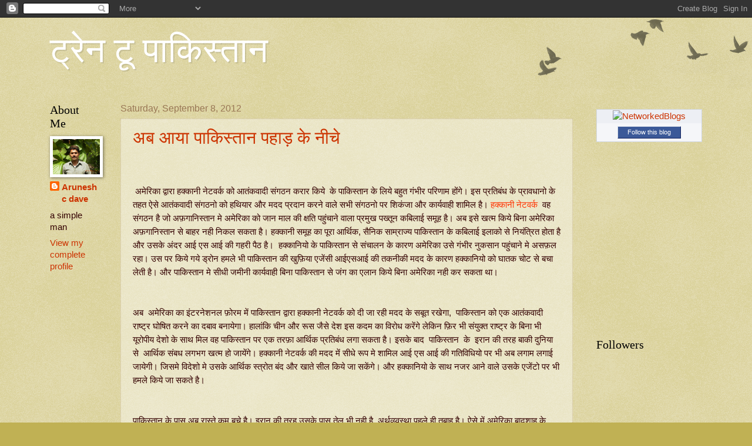

--- FILE ---
content_type: text/html; charset=UTF-8
request_url: https://aruneshdave-policymatters.blogspot.com/
body_size: 32977
content:
<!DOCTYPE html>
<html class='v2' dir='ltr' xmlns='http://www.w3.org/1999/xhtml' xmlns:b='http://www.google.com/2005/gml/b' xmlns:data='http://www.google.com/2005/gml/data' xmlns:expr='http://www.google.com/2005/gml/expr'>
<head>
<link href='https://www.blogger.com/static/v1/widgets/335934321-css_bundle_v2.css' rel='stylesheet' type='text/css'/>
<script src="//connect.facebook.net/en_US/all.js#xfbml=1"></script>
<script src="//code.jquery.com/jquery-latest.js"></script>
<meta content='Ash Dave' property='fb:admins'/>
<script type='text/javascript'>
    function commentToggle(selectTab) {
      $(".comments-tab").addClass("inactive-select-tab");
      $(selectTab).removeClass("inactive-select-tab");
      $(".comments-page").hide();
      $(selectTab + "-page").show();
    }
    </script>
<meta content='IE=EmulateIE7' http-equiv='X-UA-Compatible'/>
<meta content='width=1100' name='viewport'/>
<meta content='text/html; charset=UTF-8' http-equiv='Content-Type'/>
<meta content='blogger' name='generator'/>
<link href='https://aruneshdave-policymatters.blogspot.com/favicon.ico' rel='icon' type='image/x-icon'/>
<link href='http://aruneshdave-policymatters.blogspot.com/' rel='canonical'/>
<link rel="alternate" type="application/atom+xml" title="ट&#2381;र&#2375;न ट&#2370; प&#2366;क&#2367;स&#2381;त&#2366;न - Atom" href="https://aruneshdave-policymatters.blogspot.com/feeds/posts/default" />
<link rel="alternate" type="application/rss+xml" title="ट&#2381;र&#2375;न ट&#2370; प&#2366;क&#2367;स&#2381;त&#2366;न - RSS" href="https://aruneshdave-policymatters.blogspot.com/feeds/posts/default?alt=rss" />
<link rel="service.post" type="application/atom+xml" title="ट&#2381;र&#2375;न ट&#2370; प&#2366;क&#2367;स&#2381;त&#2366;न - Atom" href="https://www.blogger.com/feeds/7202642997298254389/posts/default" />
<link rel="me" href="https://www.blogger.com/profile/15937198978776148264" />
<!--Can't find substitution for tag [blog.ieCssRetrofitLinks]-->
<meta content='http://aruneshdave-policymatters.blogspot.com/' property='og:url'/>
<meta content='ट्रेन टू पाकिस्तान' property='og:title'/>
<meta content='' property='og:description'/>
<title>ट&#2381;र&#2375;न ट&#2370; प&#2366;क&#2367;स&#2381;त&#2366;न</title>
<style id='page-skin-1' type='text/css'><!--
/*
-----------------------------------------------
Blogger Template Style
Name:     Watermark
Designer: Josh Peterson
URL:      www.noaesthetic.com
----------------------------------------------- */
/* Variable definitions
====================
<Variable name="keycolor" description="Main Color" type="color" default="#c0a154"/>
<Group description="Page Text" selector="body">
<Variable name="body.font" description="Font" type="font"
default="normal normal 14px Arial, Tahoma, Helvetica, FreeSans, sans-serif"/>
<Variable name="body.text.color" description="Text Color" type="color" default="#333333"/>
</Group>
<Group description="Backgrounds" selector=".main-inner">
<Variable name="body.background.color" description="Outer Background" type="color" default="#c0a154"/>
<Variable name="footer.background.color" description="Footer Background" type="color" default="transparent"/>
</Group>
<Group description="Links" selector=".main-inner">
<Variable name="link.color" description="Link Color" type="color" default="#cc3300"/>
<Variable name="link.visited.color" description="Visited Color" type="color" default="#993322"/>
<Variable name="link.hover.color" description="Hover Color" type="color" default="#ff3300"/>
</Group>
<Group description="Blog Title" selector=".header h1">
<Variable name="header.font" description="Title Font" type="font"
default="normal normal 60px Georgia, Utopia, 'Palatino Linotype', Palatino, serif"/>
<Variable name="header.text.color" description="Title Color" type="color" default="#ffffff" />
</Group>
<Group description="Blog Description" selector=".header .description">
<Variable name="description.text.color" description="Description Color" type="color"
default="#997755" />
</Group>
<Group description="Tabs Text" selector=".tabs-inner .widget li a">
<Variable name="tabs.font" description="Font" type="font"
default="normal normal 20px Georgia, Utopia, 'Palatino Linotype', Palatino, serif"/>
<Variable name="tabs.text.color" description="Text Color" type="color" default="#cc3300"/>
<Variable name="tabs.selected.text.color" description="Selected Color" type="color" default="#000000"/>
</Group>
<Group description="Tabs Background" selector=".tabs-outer .PageList">
<Variable name="tabs.background.color" description="Background Color" type="color" default="transparent"/>
<Variable name="tabs.separator.color" description="Separator Color" type="color" default="#c0b154"/>
</Group>
<Group description="Date Header" selector="h2.date-header">
<Variable name="date.font" description="Font" type="font"
default="normal normal 16px Arial, Tahoma, Helvetica, FreeSans, sans-serif"/>
<Variable name="date.text.color" description="Text Color" type="color" default="#997755"/>
</Group>
<Group description="Post" selector="h3.post-title, .comments h4">
<Variable name="post.title.font" description="Title Font" type="font"
default="normal normal 30px Georgia, Utopia, 'Palatino Linotype', Palatino, serif"/>
<Variable name="post.background.color" description="Background Color" type="color" default="transparent"/>
<Variable name="post.border.color" description="Border Color" type="color" default="#ccbb99" />
</Group>
<Group description="Post Footer" selector=".post-footer">
<Variable name="post.footer.text.color" description="Text Color" type="color" default="#997755"/>
</Group>
<Group description="Gadgets" selector="h2">
<Variable name="widget.title.font" description="Title Font" type="font"
default="normal normal 20px Georgia, Utopia, 'Palatino Linotype', Palatino, serif"/>
<Variable name="widget.title.text.color" description="Title Color" type="color" default="#000000"/>
<Variable name="widget.alternate.text.color" description="Alternate Color" type="color" default="#777777"/>
</Group>
<Group description="Footer" selector=".footer-inner">
<Variable name="footer.text.color" description="Text Color" type="color" default="#330000"/>
<Variable name="footer.widget.title.text.color" description="Gadget Title Color" type="color" default="#000000"/>
</Group>
<Group description="Footer Links" selector=".footer-inner">
<Variable name="footer.link.color" description="Link Color" type="color" default="#cc3300"/>
<Variable name="footer.link.visited.color" description="Visited Color" type="color" default="#993322"/>
<Variable name="footer.link.hover.color" description="Hover Color" type="color" default="#ff3300"/>
</Group>
<Variable name="body.background" description="Body Background" type="background"
color="#c0b154" default="$(color) url(http://www.blogblog.com/1kt/watermark/body_background_birds.png) repeat scroll top left"/>
<Variable name="body.background.overlay" description="Overlay Background" type="background" color="#c0b154"
default="transparent url(http://www.blogblog.com/1kt/watermark/body_overlay_birds.png) no-repeat scroll top right"/>
<Variable name="body.background.overlay.height" description="Overlay Background Height" type="length" default="121px"/>
<Variable name="tabs.background.inner" description="Tabs Background Inner" type="url" default="none"/>
<Variable name="tabs.background.outer" description="Tabs Background Outer" type="url" default="none"/>
<Variable name="tabs.border.size" description="Tabs Border Size" type="length" default="0"/>
<Variable name="tabs.shadow.spread" description="Tabs Shadow Spread" type="length" default="0"/>
<Variable name="main.padding.top" description="Main Padding Top" type="length" default="30px"/>
<Variable name="main.cap.height" description="Main Cap Height" type="length" default="0"/>
<Variable name="main.cap.image" description="Main Cap Image" type="url" default="none"/>
<Variable name="main.cap.overlay" description="Main Cap Overlay" type="url" default="none"/>
<Variable name="main.background" description="Main Background" type="background"
default="transparent none no-repeat scroll top left"/>
<Variable name="post.background.url" description="Post Background URL" type="url"
default="url(http://www.blogblog.com/1kt/watermark/post_background_birds.png)"/>
<Variable name="post.border.size" description="Post Border Size" type="length" default="1px"/>
<Variable name="post.border.style" description="Post Border Style" type="string" default="dotted"/>
<Variable name="post.shadow.spread" description="Post Shadow Spread" type="length" default="0"/>
<Variable name="footer.background" description="Footer Background" type="background"
color="#330000" default="$(color) url(http://www.blogblog.com/1kt/watermark/body_background_navigator.png) repeat scroll top left"/>
<Variable name="mobile.background.overlay" description="Mobile Background Overlay" type="string"
default="transparent none repeat scroll top left"/>
<Variable name="startSide" description="Side where text starts in blog language" type="automatic" default="left"/>
<Variable name="endSide" description="Side where text ends in blog language" type="automatic" default="right"/>
*/
/* Use this with templates/1ktemplate-*.html */
/* Content
----------------------------------------------- */
body {
font: normal normal 16px Arial, Tahoma, Helvetica, FreeSans, sans-serif;
color: #330000;
background: #c0b154 url(//www.blogblog.com/1kt/watermark/body_background_birds.png) repeat scroll top left;
}
html body .content-outer {
min-width: 0;
max-width: 100%;
width: 100%;
}
.content-outer {
font-size: 92%;
}
a:link {
text-decoration:none;
color: #cc3300;
}
a:visited {
text-decoration:none;
color: #993322;
}
a:hover {
text-decoration:underline;
color: #ff3300;
}
.body-fauxcolumns .cap-top {
margin-top: 30px;
background: transparent url(//www.blogblog.com/1kt/watermark/body_overlay_birds.png) no-repeat scroll top right;
height: 121px;
}
.content-inner {
padding: 0;
}
/* Header
----------------------------------------------- */
.header-inner .Header .titlewrapper,
.header-inner .Header .descriptionwrapper {
padding-left: 20px;
padding-right: 20px;
}
.Header h1 {
font: normal normal 60px Georgia, Utopia, 'Palatino Linotype', Palatino, serif;
color: #ffffff;
text-shadow: 2px 2px rgba(0, 0, 0, .1);
}
.Header h1 a {
color: #ffffff;
}
.Header .description {
font-size: 140%;
color: #997755;
}
/* Tabs
----------------------------------------------- */
.tabs-inner .section {
margin: 0 20px;
}
.tabs-inner .PageList, .tabs-inner .LinkList, .tabs-inner .Labels {
margin-left: -11px;
margin-right: -11px;
background-color: transparent;
border-top: 0 solid #ffffff;
border-bottom: 0 solid #ffffff;
-moz-box-shadow: 0 0 0 rgba(0, 0, 0, .3);
-webkit-box-shadow: 0 0 0 rgba(0, 0, 0, .3);
-goog-ms-box-shadow: 0 0 0 rgba(0, 0, 0, .3);
box-shadow: 0 0 0 rgba(0, 0, 0, .3);
}
.tabs-inner .PageList .widget-content,
.tabs-inner .LinkList .widget-content,
.tabs-inner .Labels .widget-content {
margin: -3px -11px;
background: transparent none  no-repeat scroll right;
}
.tabs-inner .widget ul {
padding: 2px 25px;
max-height: 34px;
background: transparent none no-repeat scroll left;
}
.tabs-inner .widget li {
border: none;
}
.tabs-inner .widget li a {
display: inline-block;
padding: .25em 1em;
font: normal normal 20px Georgia, Utopia, 'Palatino Linotype', Palatino, serif;
color: #cc3300;
border-right: 1px solid #c0b154;
}
.tabs-inner .widget li:first-child a {
border-left: 1px solid #c0b154;
}
.tabs-inner .widget li.selected a, .tabs-inner .widget li a:hover {
color: #000000;
}
/* Headings
----------------------------------------------- */
h2 {
font: normal normal 20px Georgia, Utopia, 'Palatino Linotype', Palatino, serif;
color: #000000;
margin: 0 0 .5em;
}
h2.date-header {
font: normal normal 16px Arial, Tahoma, Helvetica, FreeSans, sans-serif;
color: #997755;
}
/* Main
----------------------------------------------- */
.main-inner .column-center-inner,
.main-inner .column-left-inner,
.main-inner .column-right-inner {
padding: 0 5px;
}
.main-outer {
margin-top: 0;
background: transparent none no-repeat scroll top left;
}
.main-inner {
padding-top: 30px;
}
.main-cap-top {
position: relative;
}
.main-cap-top .cap-right {
position: absolute;
height: 0;
width: 100%;
bottom: 0;
background: transparent none repeat-x scroll bottom center;
}
.main-cap-top .cap-left {
position: absolute;
height: 245px;
width: 280px;
right: 0;
bottom: 0;
background: transparent none no-repeat scroll bottom left;
}
/* Posts
----------------------------------------------- */
.post-outer {
padding: 15px 20px;
margin: 0 0 25px;
background: transparent url(//www.blogblog.com/1kt/watermark/post_background_birds.png) repeat scroll top left;
_background-image: none;
border: dotted 1px #ccbb99;
-moz-box-shadow: 0 0 0 rgba(0, 0, 0, .1);
-webkit-box-shadow: 0 0 0 rgba(0, 0, 0, .1);
-goog-ms-box-shadow: 0 0 0 rgba(0, 0, 0, .1);
box-shadow: 0 0 0 rgba(0, 0, 0, .1);
}
h3.post-title {
font: normal normal 30px Georgia, Utopia, 'Palatino Linotype', Palatino, serif;
margin: 0;
}
.comments h4 {
font: normal normal 30px Georgia, Utopia, 'Palatino Linotype', Palatino, serif;
margin: 1em 0 0;
}
.post-body {
font-size: 105%;
line-height: 1.5;
position: relative;
}
.post-header {
margin: 0 0 1em;
color: #997755;
}
.post-footer {
margin: 10px 0 0;
padding: 10px 0 0;
color: #997755;
border-top: dashed 1px #777777;
}
#blog-pager {
font-size: 140%
}
.comments-page {  background-color: #f2f2f2;}
#blogger-comments-page {  padding: 0px 5px;  display: none;}
.comments-tab { float: left; padding: 5px; margin-right: 3px; cursor: pointer; background-color: #f2f2f2;}
.comments-tab-icon { height: 14px;  width: auto;  margin-right: 3px;}
.comments-tab:hover { background-color: #eeeeee;}
.inactive-select-tab { background-color: #d1d1d1;}
#comments .comment-author {
padding-top: 1.5em;
border-top: dashed 1px #777777;
background-position: 0 1.5em;
}
#comments .comment-author:first-child {
padding-top: 0;
border-top: none;
}
.avatar-image-container {
margin: .2em 0 0;
}
/* Widgets
----------------------------------------------- */
.widget ul, .widget #ArchiveList ul.flat {
padding: 0;
list-style: none;
}
.widget ul li, .widget #ArchiveList ul.flat li {
padding: .35em 0;
text-indent: 0;
border-top: dashed 1px #777777;
}
.widget ul li:first-child, .widget #ArchiveList ul.flat li:first-child {
border-top: none;
}
.widget .post-body ul {
list-style: disc;
}
.widget .post-body ul li {
border: none;
}
.widget .zippy {
color: #777777;
}
.post-body img, .post-body .tr-caption-container, .Profile img, .Image img,
.BlogList .item-thumbnail img {
padding: 5px;
background: #fff;
-moz-box-shadow: 1px 1px 5px rgba(0, 0, 0, .5);
-webkit-box-shadow: 1px 1px 5px rgba(0, 0, 0, .5);
-goog-ms-box-shadow: 1px 1px 5px rgba(0, 0, 0, .5);
box-shadow: 1px 1px 5px rgba(0, 0, 0, .5);
}
.post-body img, .post-body .tr-caption-container {
padding: 8px;
}
.post-body .tr-caption-container {
color: #333333;
}
.post-body .tr-caption-container img {
padding: 0;
background: transparent;
border: none;
-moz-box-shadow: 0 0 0 rgba(0, 0, 0, .1);
-webkit-box-shadow: 0 0 0 rgba(0, 0, 0, .1);
-goog-ms-box-shadow: 0 0 0 rgba(0, 0, 0, .1);
box-shadow: 0 0 0 rgba(0, 0, 0, .1);
}
/* Footer
----------------------------------------------- */
.footer-outer {
color:#ccbb99;
background: #330000 url(//www.blogblog.com/1kt/watermark/body_background_navigator.png) repeat scroll top left;
}
.footer-outer a {
color: #ff7755;
}
.footer-outer a:visited {
color: #dd5533;
}
.footer-outer a:hover {
color: #ff9977;
}
.footer-outer .widget h2 {
color: #eeddbb;
}
/* Mobile
----------------------------------------------- */
body.mobile  {
background-size: 100% auto;
}
.mobile .body-fauxcolumn-outer {
background: transparent none repeat scroll top left;
}
html .mobile .mobile-date-outer {
border-bottom: none;
background: transparent url(//www.blogblog.com/1kt/watermark/post_background_birds.png) repeat scroll top left;
_background-image: none;
margin-bottom: 10px;
}
.mobile .main-cap-top {
z-index: -1;
}
.mobile .content-outer {
font-size: 100%;
}
.mobile .post-outer {
padding: 10px;
}
.mobile .main-cap-top .cap-left {
background: transparent none no-repeat scroll bottom left;
}
.mobile .body-fauxcolumns .cap-top {
margin: 0;
}
.mobile-link-button {
background: transparent url(//www.blogblog.com/1kt/watermark/post_background_birds.png) repeat scroll top left;
}
.mobile-link-button a:link, .mobile-link-button a:visited {
color: #cc3300;
}
.mobile-index-date .date-header {
color: #997755;
}
.mobile-index-contents {
color: #330000;
}
.mobile .tabs-inner .section {
margin: 0;
}
.mobile .tabs-inner .PageList {
margin-left: 0;
margin-right: 0;
}
.mobile .tabs-inner .PageList .widget-content {
margin: 0;
color: #000000;
background: transparent url(//www.blogblog.com/1kt/watermark/post_background_birds.png) repeat scroll top left;
}
.mobile .tabs-inner .PageList .widget-content .pagelist-arrow {
border-left: 1px solid #c0b154;
}

--></style>
<style id='template-skin-1' type='text/css'><!--
body {
min-width: 1150px;
}
.content-outer, .content-fauxcolumn-outer, .region-inner {
min-width: 1150px;
max-width: 1150px;
_width: 1150px;
}
.main-inner .columns {
padding-left: 120px;
padding-right: 220px;
}
.main-inner .fauxcolumn-center-outer {
left: 120px;
right: 220px;
/* IE6 does not respect left and right together */
_width: expression(this.parentNode.offsetWidth -
parseInt("120px") -
parseInt("220px") + 'px');
}
.main-inner .fauxcolumn-left-outer {
width: 120px;
}
.main-inner .fauxcolumn-right-outer {
width: 220px;
}
.main-inner .column-left-outer {
width: 120px;
right: 100%;
margin-left: -120px;
}
.main-inner .column-right-outer {
width: 220px;
margin-right: -220px;
}
#layout {
min-width: 0;
}
#layout .content-outer {
min-width: 0;
width: 800px;
}
#layout .region-inner {
min-width: 0;
width: auto;
}
--></style>
<link href='https://www.blogger.com/dyn-css/authorization.css?targetBlogID=7202642997298254389&amp;zx=352ac6cc-3abe-4814-8e2e-0ab2c97b7fff' media='none' onload='if(media!=&#39;all&#39;)media=&#39;all&#39;' rel='stylesheet'/><noscript><link href='https://www.blogger.com/dyn-css/authorization.css?targetBlogID=7202642997298254389&amp;zx=352ac6cc-3abe-4814-8e2e-0ab2c97b7fff' rel='stylesheet'/></noscript>
<meta name='google-adsense-platform-account' content='ca-host-pub-1556223355139109'/>
<meta name='google-adsense-platform-domain' content='blogspot.com'/>

</head>
<body class='loading'>
<div class='navbar section' id='navbar'><div class='widget Navbar' data-version='1' id='Navbar1'><script type="text/javascript">
    function setAttributeOnload(object, attribute, val) {
      if(window.addEventListener) {
        window.addEventListener('load',
          function(){ object[attribute] = val; }, false);
      } else {
        window.attachEvent('onload', function(){ object[attribute] = val; });
      }
    }
  </script>
<div id="navbar-iframe-container"></div>
<script type="text/javascript" src="https://apis.google.com/js/platform.js"></script>
<script type="text/javascript">
      gapi.load("gapi.iframes:gapi.iframes.style.bubble", function() {
        if (gapi.iframes && gapi.iframes.getContext) {
          gapi.iframes.getContext().openChild({
              url: 'https://www.blogger.com/navbar/7202642997298254389?origin\x3dhttps://aruneshdave-policymatters.blogspot.com',
              where: document.getElementById("navbar-iframe-container"),
              id: "navbar-iframe"
          });
        }
      });
    </script><script type="text/javascript">
(function() {
var script = document.createElement('script');
script.type = 'text/javascript';
script.src = '//pagead2.googlesyndication.com/pagead/js/google_top_exp.js';
var head = document.getElementsByTagName('head')[0];
if (head) {
head.appendChild(script);
}})();
</script>
</div></div>
<div class='body-fauxcolumns'>
<div class='fauxcolumn-outer body-fauxcolumn-outer'>
<div class='cap-top'>
<div class='cap-left'></div>
<div class='cap-right'></div>
</div>
<div class='fauxborder-left'>
<div class='fauxborder-right'></div>
<div class='fauxcolumn-inner'>
</div>
</div>
<div class='cap-bottom'>
<div class='cap-left'></div>
<div class='cap-right'></div>
</div>
</div>
</div>
<div class='content'>
<div class='content-fauxcolumns'>
<div class='fauxcolumn-outer content-fauxcolumn-outer'>
<div class='cap-top'>
<div class='cap-left'></div>
<div class='cap-right'></div>
</div>
<div class='fauxborder-left'>
<div class='fauxborder-right'></div>
<div class='fauxcolumn-inner'>
</div>
</div>
<div class='cap-bottom'>
<div class='cap-left'></div>
<div class='cap-right'></div>
</div>
</div>
</div>
<div class='content-outer'>
<div class='content-cap-top cap-top'>
<div class='cap-left'></div>
<div class='cap-right'></div>
</div>
<div class='fauxborder-left content-fauxborder-left'>
<div class='fauxborder-right content-fauxborder-right'></div>
<div class='content-inner'>
<header>
<div class='header-outer'>
<div class='header-cap-top cap-top'>
<div class='cap-left'></div>
<div class='cap-right'></div>
</div>
<div class='fauxborder-left header-fauxborder-left'>
<div class='fauxborder-right header-fauxborder-right'></div>
<div class='region-inner header-inner'>
<div class='header section' id='header'><div class='widget Header' data-version='1' id='Header1'>
<div id='header-inner'>
<div class='titlewrapper'>
<h1 class='title'>
ट&#2381;र&#2375;न ट&#2370; प&#2366;क&#2367;स&#2381;त&#2366;न
</h1>
</div>
<div class='descriptionwrapper'>
<p class='description'><span>
</span></p>
</div>
</div>
</div></div>
</div>
</div>
<div class='header-cap-bottom cap-bottom'>
<div class='cap-left'></div>
<div class='cap-right'></div>
</div>
</div>
</header>
<div class='tabs-outer'>
<div class='tabs-cap-top cap-top'>
<div class='cap-left'></div>
<div class='cap-right'></div>
</div>
<div class='fauxborder-left tabs-fauxborder-left'>
<div class='fauxborder-right tabs-fauxborder-right'></div>
<div class='region-inner tabs-inner'>
<div class='tabs no-items section' id='crosscol'></div>
<div class='tabs no-items section' id='crosscol-overflow'></div>
</div>
</div>
<div class='tabs-cap-bottom cap-bottom'>
<div class='cap-left'></div>
<div class='cap-right'></div>
</div>
</div>
<div class='main-outer'>
<div class='main-cap-top cap-top'>
<div class='cap-left'></div>
<div class='cap-right'></div>
</div>
<div class='fauxborder-left main-fauxborder-left'>
<div class='fauxborder-right main-fauxborder-right'></div>
<div class='region-inner main-inner'>
<div class='columns fauxcolumns'>
<div class='fauxcolumn-outer fauxcolumn-center-outer'>
<div class='cap-top'>
<div class='cap-left'></div>
<div class='cap-right'></div>
</div>
<div class='fauxborder-left'>
<div class='fauxborder-right'></div>
<div class='fauxcolumn-inner'>
</div>
</div>
<div class='cap-bottom'>
<div class='cap-left'></div>
<div class='cap-right'></div>
</div>
</div>
<div class='fauxcolumn-outer fauxcolumn-left-outer'>
<div class='cap-top'>
<div class='cap-left'></div>
<div class='cap-right'></div>
</div>
<div class='fauxborder-left'>
<div class='fauxborder-right'></div>
<div class='fauxcolumn-inner'>
</div>
</div>
<div class='cap-bottom'>
<div class='cap-left'></div>
<div class='cap-right'></div>
</div>
</div>
<div class='fauxcolumn-outer fauxcolumn-right-outer'>
<div class='cap-top'>
<div class='cap-left'></div>
<div class='cap-right'></div>
</div>
<div class='fauxborder-left'>
<div class='fauxborder-right'></div>
<div class='fauxcolumn-inner'>
</div>
</div>
<div class='cap-bottom'>
<div class='cap-left'></div>
<div class='cap-right'></div>
</div>
</div>
<!-- corrects IE6 width calculation -->
<div class='columns-inner'>
<div class='column-center-outer'>
<div class='column-center-inner'>
<div class='main section' id='main'><div class='widget Blog' data-version='1' id='Blog1'>
<div class='blog-posts hfeed'>

          <div class="date-outer">
        
<h2 class='date-header'><span>Saturday, September 8, 2012</span></h2>

          <div class="date-posts">
        
<div class='post-outer'>
<div class='post hentry'>
<a name='8641710759751859064'></a>
<h3 class='post-title entry-title'>
<a href='https://aruneshdave-policymatters.blogspot.com/2012/09/blog-post.html'>अब आय&#2366; प&#2366;क&#2367;स&#2381;त&#2366;न पह&#2366;ड&#2364; क&#2375; न&#2368;च&#2375;</a>
</h3>
<div class='post-header'>
<div class='post-header-line-1'></div>
</div>
<div class='post-body entry-content' id='post-body-8641710759751859064'>
<div dir="ltr" style="text-align: left;" trbidi="on">
<br />
<br />
&nbsp;अम&#2375;र&#2367;क&#2366; द&#2381;व&#2366;र&#2366; हक&#2381;क&#2366;न&#2368; न&#2375;टवर&#2381;क क&#2379; आत&#2306;कव&#2366;द&#2368; स&#2306;गठन कर&#2366;र क&#2367;य&#2375; &nbsp;क&#2375; प&#2366;क&#2367;स&#2381;त&#2366;न क&#2375; ल&#2367;य&#2375; बह&#2369;त ग&#2306;भ&#2368;र पर&#2367;ण&#2366;म ह&#2379;&#2306;ग&#2375;&#2404; इस प&#2381;रत&#2367;ब&#2306;ध क&#2375; प&#2381;र&#2366;वध&#2366;न&#2379; क&#2375; तहत ऐस&#2375; आत&#2306;कव&#2366;द&#2368; स&#2306;गठन&#2379; क&#2379; हथ&#2367;य&#2366;र और मदद प&#2381;रद&#2366;न करन&#2375; व&#2366;ल&#2375; सभ&#2368; स&#2306;गठन&#2379; पर श&#2367;क&#2306;ज&#2366; और क&#2366;र&#2381;यव&#2366;ह&#2368; श&#2366;म&#2367;ल ह&#2376;&#2404;&nbsp;<a href="http://aruneshdave-policymatters.blogspot.in/2011/10/blog-post_13.html" style="color: #ff3300; font-family: Georgia, Utopia, &#39;Palatino Linotype&#39;, Palatino, serif; text-decoration: none;">हक&#2381;क&#2366;न&#2368; न&#2375;टवर&#2381;क</a>&nbsp;&nbsp;वह स&#2306;गठन ह&#2376; ज&#2379; अफ&#2364;ग&#2366;न&#2367;स&#2381;त&#2366;न म&#2375; अम&#2375;र&#2367;क&#2366; क&#2379; ज&#2366;न म&#2366;ल क&#2368; क&#2381;षत&#2367; पह&#2369;&#2306;च&#2366;न&#2375; व&#2366;ल&#2366; प&#2381;रम&#2369;ख पख&#2381;त&#2370;न कब&#2367;ल&#2366;ई सम&#2370;ह ह&#2376;&#2404; अब इस&#2375; खत&#2381;म क&#2367;य&#2375; ब&#2367;न&#2366; अम&#2375;र&#2367;क&#2366; अफ&#2364;ग&#2366;न&#2367;स&#2381;त&#2366;न स&#2375; ब&#2366;हर नह&#2368; न&#2367;कल सकत&#2366; ह&#2376;&#2404;&nbsp;हक&#2381;क&#2366;न&#2368; सम&#2370;ह क&#2366; प&#2370;र&#2366; आर&#2381;थ&#2367;क, स&#2376;न&#2367;क स&#2366;म&#2381;र&#2366;ज&#2381;य प&#2366;क&#2367;स&#2381;त&#2366;न क&#2375; कब&#2367;ल&#2366;ई इल&#2366;क&#2379; स&#2375; न&#2367;य&#2306;त&#2381;र&#2367;त ह&#2379;त&#2366; ह&#2376; और उसक&#2375; अ&#2306;दर आई एस आई क&#2368; गहर&#2368; प&#2376;ठ ह&#2376;&#2404; &nbsp;हक&#2381;क&#2366;न&#2367;य&#2379; क&#2375; प&#2366;क&#2367;स&#2381;त&#2366;न स&#2375; स&#2306;च&#2366;लन क&#2375; क&#2366;रण अम&#2375;र&#2367;क&#2366; उस&#2375; ग&#2306;भ&#2368;र न&#2369;कस&#2366;न पह&#2369;&#2306;च&#2366;न&#2375; म&#2375; असफ&#2364;ल रह&#2366;&#2404; उस पर क&#2367;य&#2375; गय&#2375; ड&#2381;र&#2379;न हमल&#2375; भ&#2368; प&#2366;क&#2367;स&#2381;त&#2366;न क&#2368; ख&#2369;फ&#2364;&#2367;य&#2366; एज&#2375;&#2306;स&#2368; आईएसआई क&#2368; तकन&#2368;क&#2368; मदद क&#2375; क&#2366;रण हक&#2381;क&#2366;न&#2367;य&#2379; क&#2379; घ&#2366;तक च&#2379;ट स&#2375; बच&#2366; ल&#2375;त&#2368; ह&#2376;&#2404; और प&#2366;क&#2367;स&#2381;त&#2366;न म&#2375; स&#2368;ध&#2368; जम&#2368;न&#2368; क&#2366;र&#2381;यव&#2366;ह&#2368; ब&#2367;न&#2366; प&#2366;क&#2367;स&#2381;त&#2366;न स&#2375; ज&#2306;ग क&#2366; एल&#2366;न क&#2367;य&#2375; ब&#2367;न&#2366; अम&#2375;र&#2367;क&#2366; नह&#2368; कर सकत&#2366; थ&#2366;&#2404;<br />
<br />
<br />
अब &nbsp;अम&#2375;र&#2367;क&#2366; क&#2366; इ&#2306;टरन&#2375;शनल फ&#2364;&#2379;रम म&#2375;&#2306; प&#2366;क&#2367;स&#2381;त&#2366;न द&#2381;व&#2366;र&#2366; हक&#2381;क&#2366;न&#2368; न&#2375;टवर&#2381;क क&#2379; द&#2368; ज&#2366; रह&#2368; मदद क&#2375; सब&#2370;त रख&#2375;ग&#2366;, &nbsp;प&#2366;क&#2367;स&#2381;त&#2366;न क&#2379; एक आत&#2306;कव&#2366;द&#2368; र&#2366;ष&#2381;ट&#2381;र घ&#2379;ष&#2367;त करन&#2375; क&#2366; दब&#2366;व बन&#2366;य&#2375;ग&#2366;&#2404; ह&#2366;ल&#2366;&#2306;क&#2367; च&#2368;न और र&#2370;स ज&#2376;स&#2375; द&#2375;श इस कदम क&#2366; व&#2367;र&#2379;ध कर&#2375;&#2306;ग&#2375; ल&#2375;क&#2367;न फ&#2364;&#2367;र भ&#2368; स&#2306;य&#2369;क&#2381;त र&#2366;ष&#2381;ट&#2381;र क&#2375; ब&#2367;न&#2366; भ&#2368; य&#2370;र&#2379;प&#2368;य द&#2375;श&#2379; क&#2375; स&#2366;थ म&#2367;ल वह प&#2366;क&#2367;स&#2381;त&#2366;न पर एक तरफ&#2364;&#2366; आर&#2381;थ&#2367;क प&#2381;रत&#2367;ब&#2306;ध लग&#2366; सकत&#2366; ह&#2376;&#2404; इसक&#2375; ब&#2366;द&nbsp;
प&#2366;क&#2367;स&#2381;त&#2366;न&nbsp;&nbsp;क&#2375; &nbsp;इर&#2366;न क&#2368; तरह ब&#2366;क&#2368; द&#2369;न&#2367;य&#2366; स&#2375; &nbsp;आर&#2381;थ&#2367;क स&#2306;बध लगभग खत&#2381;म ह&#2379; ज&#2366;य&#2375;&#2306;ग&#2375;&#2404; हक&#2381;क&#2366;न&#2368; न&#2375;टवर&#2381;क क&#2368; मदद म&#2375;&#2306; स&#2368;ध&#2375; र&#2370;प म&#2375; श&#2366;म&#2367;ल आई एस आई क&#2368; गत&#2367;व&#2367;ध&#2367;य&#2379; पर भ&#2368; अब लग&#2366;म लग&#2366;ई ज&#2366;य&#2375;ग&#2368;&#2404; ज&#2367;सम&#2375; व&#2367;द&#2375;श&#2379; म&#2375; उसक&#2375; आर&#2381;थ&#2367;क स&#2381;त&#2381;र&#2379;त ब&#2306;द और ख&#2366;त&#2375; स&#2368;ल क&#2367;य&#2375; ज&#2366; सक&#2375;&#2306;ग&#2375;&#2404; और हक&#2381;क&#2366;न&#2367;य&#2379; क&#2375; स&#2366;थ नजर आन&#2375; व&#2366;ल&#2375; उसक&#2375; एज&#2375;&#2306;ट&#2379; पर भ&#2368; हमल&#2375; क&#2367;य&#2375; ज&#2366; सकत&#2375; ह&#2376;&#2404;<br />
<br />
<br />
प&#2366;क&#2367;स&#2381;त&#2366;न क&#2375; प&#2366;स अब र&#2366;स&#2381;त&#2375; कम बच&#2375; ह&#2376;&#2404; इर&#2366;न क&#2368; तरह उसक&#2375; प&#2366;स त&#2375;ल भ&#2368; नह&#2368; ह&#2376;, अर&#2381;थव&#2381;य&#2381;वस&#2381;थ&#2366; पहल&#2375; ह&#2368; तब&#2366;ह ह&#2376;&#2404; ऐस&#2375; म&#2375;&#2306; अम&#2375;र&#2367;क&#2366; ब&#2366;दश&#2366;ह क&#2375; स&#2366;मन&#2375; द&#2375;र सव&#2375;र उस&#2375; घ&#2369;टन&#2375; ट&#2375;कन&#2375; ह&#2368; ह&#2376;&#2404; पर&#2306;त&#2369; &nbsp;हक&#2381;क&#2366;न&#2367;य&#2379; स&#2375; पल&#2381;ल&#2366; झ&#2366;ड&#2364;न&#2375; क&#2375; भ&#2368; ग&#2306;भ&#2368;र द&#2369;ष&#2381;पर&#2367;ण&#2366;म ह&#2379;&#2306;ग&#2375;&#2404; वह&#2368; द&#2369;ष&#2381;पर&#2367;ण&#2366;म ज&#2367;नक&#2366; स&#2381;व&#2366;द आज प&#2366;क&#2367;स&#2381;त&#2366;न भ&#2379;ग रह&#2366; ह&#2376;&#2404; आत&#2306;कव&#2366;द&#2367;य&#2379; क&#2379; क&#2370;टन&#2368;त&#2367;क लक&#2381;ष&#2381;य क&#2375; ल&#2367;य&#2375; त&#2376;य&#2366;र क&#2367;य&#2366; ज&#2366;त&#2366; ह&#2376;&#2404; ल&#2375;क&#2367;न जब वह लक&#2381;ष&#2381;य प&#2370;र&#2366; ह&#2379; ज&#2366;य&#2375; य&#2366; उस&#2375; छ&#2379;ड&#2364;न&#2366; ह&#2379;, त&#2379; ऐस&#2375; म&#2375;&#2306; आत&#2306;कव&#2366;द&#2368; क&#2367;स&#2368; क&#2366;म क&#2375; नह&#2368; रहत&#2375;&#2404; जब आप उनस&#2375; पल&#2381;ल&#2366; झ&#2366;ड&#2364; ल&#2375;त&#2375; ह&#2376; त&#2379; उन आत&#2306;कव&#2366;द&#2367;य&#2379; क&#2368; ब&#2306;द&#2370;क&#2375; अपन&#2375; ह&#2368; बन&#2366;न&#2375; व&#2366;ल&#2379; क&#2368; ओर म&#2369;ड&#2364; ज&#2366;त&#2368; ह&#2376;&#2404; तहर&#2368;क-ए-त&#2366;ल&#2368;ब&#2366;न ज&#2379; आज प&#2366;क&#2367;स&#2381;त&#2366;न म&#2375;&#2306; कहर बरप&#2366; रह&#2366; ह&#2376; इसक&#2366; बढ&#2364;&#2367;य&#2366; उद&#2366;हरण ह&#2376;&#2404; ल&#2375;क&#2367;न हक&#2381;क&#2366;न&#2368;य&#2379; क&#2375; स&#2366;मन&#2375; तहर&#2368;क-ए-त&#2366;ल&#2368;ब&#2366;न बच&#2381;च&#2375; ह&#2376;&#2404; ज&#2379; हक&#2381;क&#2366;न&#2368; अम&#2375;र&#2367;क&#2366; ज&#2376;स&#2375; स&#2369;परप&#2366;वर क&#2379; न&#2366;क&#2379; चन&#2375; चबव&#2366; सकत&#2366; ह&#2376;&#2404; व&#2379; प&#2366;क&#2367;स&#2381;त&#2366;न क&#2366; क&#2381;य&#2366; ह&#2366;ल कर&#2375;ग&#2366;, यह कल&#2381;पन&#2366; भ&#2368; म&#2369;श&#2381;क&#2367;ल ह&#2376;&#2404; इस&#2368; कल&#2381;पन&#2366; स&#2375; प&#2366;क&#2367;स&#2381;त&#2366;न सकपक&#2366;य&#2366; ह&#2369;आ ह&#2376;&#2404; <br />
<br />
<br />
ब&#2366;त इसस&#2375; भ&#2368; आग&#2375; क&#2368; ह&#2376;&#2404; प&#2366;क&#2367;स&#2381;त&#2366;न न&#2375; अपन&#2375; मदरस&#2379; क&#2379; ज&#2367;ह&#2366;द&#2367;य&#2379; &nbsp;क&#2366; क&#2366;रख&#2366;न&#2366; बन&#2366;य&#2366; ह&#2369;आ ह&#2376;&#2404; उसक&#2375; न&#2366;गर&#2367;क&#2379; और स&#2375;न&#2366; &nbsp;क&#2375; अ&#2306;दर ह&#2368; एक बड&#2364;&#2366; ऐस&#2366; वर&#2381;ग ह&#2376;&#2404; ज&#2367;सक&#2368; सह&#2366;न&#2369;भ&#2370;त&#2368; त&#2366;ल&#2368;ब&#2366;न क&#2375; स&#2366;थ म&#2375;&#2306; ह&#2376;&#2404; ऐस&#2375; म&#2375;&#2306; जब टकर&#2366;व ह&#2379;ग&#2366; त&#2379;&nbsp;
प&#2366;क&#2367;स&#2381;त&#2366;न&nbsp;&nbsp;क&#2368; च&#2370;ल&#2375; ह&#2367;ल ज&#2366;य&#2375;&#2306;ग&#2368;&#2404; व&#2379; नफ&#2364;रत फ&#2364;&#2376;ल&#2366;न&#2375; क&#2375; ब&#2367;जन&#2375;स क&#2375; अ&#2306;ज&#2366;म स&#2375; ख&#2380;फ&#2364; जद&#2366; ह&#2376;&#2404; इसल&#2367;य&#2375; &nbsp;आज वह&#2366;&#2306; न&#2368;त&#2367;य&#2379; म&#2375; आम&#2370;ल च&#2370;ल पर&#2367;वर&#2381;तन क&#2368; त&#2376;य&#2366;र&#2368; ह&#2379; च&#2369;क&#2368; ह&#2376;&#2404; उस&#2375; भ&#2366;रत क&#2368; स&#2368;म&#2366;ओ स&#2375; अपन&#2368; फ&#2364;&#2380;ज और स&#2306;स&#2366;धन हट&#2366; अफ&#2364;ग&#2366;न स&#2368;म&#2366; म&#2375;&#2306; हक&#2381;क&#2366;न&#2367;य&#2379; और अन&#2381;य त&#2366;ल&#2367;ब&#2366;न&#2367;य&#2379; क&#2375; ख&#2367;ल&#2366;फ&#2364; लग&#2366;न&#2366; ह&#2379;ग&#2366;&#2404; ऐस&#2366; तभ&#2368; ह&#2379; सक&#2375;ग&#2366; जब वह भ&#2366;रत क&#2375; स&#2366;थ द&#2369;श&#2381;मन&#2368; क&#2368; अपन&#2368; च&#2380;सठ स&#2366;ल प&#2369;र&#2366;न&#2368; न&#2368;त&#2368; बदल द&#2379;स&#2381;त&#2368; और व&#2381;य&#2366;प&#2366;र क&#2368; र&#2366;ह च&#2369;न&#2375;&#2404; ब&#2367;न&#2366; कश&#2381;म&#2368;र क&#2366; म&#2369;द&#2381;द&#2366; हल ह&#2369;य&#2375; व&#2381;य&#2366;प&#2366;र ख&#2379;लन&#2366;, इस&#2368; ओर बढ&#2364;&#2366;य&#2366; गय&#2366; कदम ह&#2376;&#2404;<br />
<br />
ल&#2375;क&#2367;न ह&#2367;&#2306;द&#2369;स&#2381;त&#2366;न क&#2379; एक ह&#2366;थ म&#2375;&#2306; फ&#2364;&#2370;ल और द&#2370;सर&#2375; ह&#2366;थ म&#2375;&#2306; त&#2376;य&#2366;र ब&#2306;द&#2370;क क&#2375; स&#2366;थ ह&#2368; स&#2381;व&#2366;गत करन&#2366; च&#2366;ह&#2367;य&#2375;&#2404; ज&#2367;स द&#2375;श न&#2375; अपन&#2368; प&#2370;र&#2368; प&#2368;ढ&#2364;&#2368; क&#2379; भ&#2366;रत स&#2375; द&#2369;श&#2381;मन&#2368; और ज&#2367;ह&#2366;द क&#2366; प&#2366;ठ पढ&#2364;&#2366;य&#2366; ह&#2379;&#2404; वह&#2366;&#2306; क&#2375; न&#2375;त&#2366;ओ और जनरल&#2379; क&#2368; अकल भल&#2375; ठ&#2367;क&#2366;न&#2375; आ गय&#2368; ह&#2379;&#2404; ल&#2375;क&#2367;न म&#2369;ल&#2381;ल&#2366;ओ और कट&#2381;टरप&#2306;थ&#2367;य&#2379; क&#2368; अकल ठ&#2367;क&#2366;न&#2375; अल&#2381;ल&#2366;ह और अमर&#2368;क&#2366; क&#2375; अल&#2366;व&#2366; क&#2379;ई नह&#2368; ल&#2366; सकत&#2366;&#2404; </div>
<div style='clear: both;'></div>
</div>
<div class='post-footer'>
<div class='post-footer-line post-footer-line-1'><span class='post-author vcard'>
Posted by
<span class='fn'>Arunesh c dave</span>
</span>
<span class='post-timestamp'>
at
<a class='timestamp-link' href='https://aruneshdave-policymatters.blogspot.com/2012/09/blog-post.html' rel='bookmark' title='permanent link'><abbr class='published' title='2012-09-08T00:38:00-07:00'>12:38&#8239;AM</abbr></a>
</span>
<span class='post-comment-link'>
<a class='comment-link' href='https://aruneshdave-policymatters.blogspot.com/2012/09/blog-post.html#comment-form' onclick=''>0
comments</a>
</span>
<span class='post-icons'>
<span class='item-control blog-admin pid-1982603911'>
<a href='https://www.blogger.com/post-edit.g?blogID=7202642997298254389&postID=8641710759751859064&from=pencil' title='Edit Post'>
<img alt='' class='icon-action' height='18' src='https://resources.blogblog.com/img/icon18_edit_allbkg.gif' width='18'/>
</a>
</span>
</span>
<div class='post-share-buttons goog-inline-block'>
<a class='goog-inline-block share-button sb-email' href='https://www.blogger.com/share-post.g?blogID=7202642997298254389&postID=8641710759751859064&target=email' target='_blank' title='Email This'><span class='share-button-link-text'>Email This</span></a><a class='goog-inline-block share-button sb-blog' href='https://www.blogger.com/share-post.g?blogID=7202642997298254389&postID=8641710759751859064&target=blog' onclick='window.open(this.href, "_blank", "height=270,width=475"); return false;' target='_blank' title='BlogThis!'><span class='share-button-link-text'>BlogThis!</span></a><a class='goog-inline-block share-button sb-twitter' href='https://www.blogger.com/share-post.g?blogID=7202642997298254389&postID=8641710759751859064&target=twitter' target='_blank' title='Share to X'><span class='share-button-link-text'>Share to X</span></a><a class='goog-inline-block share-button sb-facebook' href='https://www.blogger.com/share-post.g?blogID=7202642997298254389&postID=8641710759751859064&target=facebook' onclick='window.open(this.href, "_blank", "height=430,width=640"); return false;' target='_blank' title='Share to Facebook'><span class='share-button-link-text'>Share to Facebook</span></a><a class='goog-inline-block share-button sb-pinterest' href='https://www.blogger.com/share-post.g?blogID=7202642997298254389&postID=8641710759751859064&target=pinterest' target='_blank' title='Share to Pinterest'><span class='share-button-link-text'>Share to Pinterest</span></a>
</div>
</div>
<div class='post-footer-line post-footer-line-2'><span class='post-labels'>
Labels:
<a href='https://aruneshdave-policymatters.blogspot.com/search/label/%E0%A4%85%E0%A4%AB%E0%A4%BC%E0%A4%97%E0%A4%BE%E0%A4%A8%E0%A4%BF%E0%A4%B8%E0%A5%8D%E0%A4%A4%E0%A4%BE%E0%A4%A8' rel='tag'>अफ&#2364;ग&#2366;न&#2367;स&#2381;त&#2366;न</a>,
<a href='https://aruneshdave-policymatters.blogspot.com/search/label/%E0%A4%85%E0%A4%AE%E0%A5%87%E0%A4%B0%E0%A4%BF%E0%A4%95%E0%A4%BE' rel='tag'>अम&#2375;र&#2367;क&#2366;</a>,
<a href='https://aruneshdave-policymatters.blogspot.com/search/label/%E0%A4%9C%E0%A4%BF%E0%A4%B9%E0%A4%BE%E0%A4%A6' rel='tag'>ज&#2367;ह&#2366;द</a>,
<a href='https://aruneshdave-policymatters.blogspot.com/search/label/%E0%A4%A4%E0%A4%B9%E0%A4%B0%E0%A5%80%E0%A4%95' rel='tag'>तहर&#2368;क</a>,
<a href='https://aruneshdave-policymatters.blogspot.com/search/label/%E0%A4%A4%E0%A4%BE%E0%A4%B2%E0%A5%80%E0%A4%AC%E0%A4%BE%E0%A4%A8' rel='tag'>त&#2366;ल&#2368;ब&#2366;न</a>,
<a href='https://aruneshdave-policymatters.blogspot.com/search/label/%E0%A4%AE%E0%A4%A6%E0%A4%B0%E0%A4%B8%E0%A5%87' rel='tag'>मदरस&#2375;</a>,
<a href='https://aruneshdave-policymatters.blogspot.com/search/label/%E0%A4%AE%E0%A5%81%E0%A4%B2%E0%A5%8D%E0%A4%B2%E0%A4%BE' rel='tag'>म&#2369;ल&#2381;ल&#2366;</a>,
<a href='https://aruneshdave-policymatters.blogspot.com/search/label/%E0%A4%B9%E0%A4%95%E0%A5%8D%E0%A4%95%E0%A4%BE%E0%A4%A8%E0%A5%80' rel='tag'>हक&#2381;क&#2366;न&#2368;</a>
</span>
</div>
<div class='post-footer-line post-footer-line-3'><span class='post-location'>
</span>
</div>
</div>
</div>
</div>

          </div></div>
        

          <div class="date-outer">
        
<h2 class='date-header'><span>Monday, January 16, 2012</span></h2>

          <div class="date-posts">
        
<div class='post-outer'>
<div class='post hentry'>
<a name='5821129441258471964'></a>
<h3 class='post-title entry-title'>
<a href='https://aruneshdave-policymatters.blogspot.com/2012/01/blog-post.html'>प&#2366;क&#2367;स&#2381;त&#2366;न - ह&#2366;ल&#2366;त इतन&#2375; ब&#2369;र&#2375; भ&#2368; नह&#2368;</a>
</h3>
<div class='post-header'>
<div class='post-header-line-1'></div>
</div>
<div class='post-body entry-content' id='post-body-5821129441258471964'>
<div dir="ltr" style="text-align: left;" trbidi="on">प&#2366;क&#2367;स&#2381;त&#2366;न म&#2375; आज ह&#2306;ग&#2366;म&#2366; ख&#2375;ज म&#2366;ह&#2380;ल ह&#2376;&#2404; भ&#2366;रत&#2368;य म&#2368;ड&#2367;य&#2366; म&#2375;&#2306; द&#2367;ख&#2366;ई ज&#2366; रह&#2368; खबर&#2379; पर यक&#2368;&#2306; कर&#2375; त&#2379; क&#2367;स&#2368; भ&#2368; समय वह&#2366; क&#2368; सरक&#2366;र क&#2375; ग&#2367;रन&#2375; क&#2366; फ़&#2380;ज क&#2375; सत&#2381;त&#2366; पर क&#2366;ब&#2367;ज ह&#2379;न&#2375; क&#2366; और प&#2381;रध&#2366;नम&#2306;त&#2381;र&#2368; ग&#2367;ल&#2366;न&#2368; क&#2375; अद&#2366;लत क&#2368; अवम&#2366;नन&#2366; क&#2375; आर&#2379;प म&#2375;&#2306; ज&#2375;ल ज&#2366;न&#2375; क&#2368; स&#2370;चन&#2366; आ सकत&#2368; ह&#2376;&#2404; वह&#2366;&#2306; चल रह&#2375; द&#2379; म&#2369;कदम&#2379; NRO और<a href="http://aruneshdave-policymatters.blogspot.com/2011/11/blog-post_22.html"> म&#2375;म&#2379;ग&#2375;ट</a><br />
म&#2366;मल&#2375; म&#2375; सरक&#2366;र अद&#2366;लत और फ़&#2380;ज म&#2375;&#2306; टकर&#2366;व क&#2368; स&#2381;थ&#2367;त&#2368; आ च&#2369;क&#2368; ह&#2376;&#2404; ल&#2375;क&#2367;न ह&#2366;ल&#2366;त इतन&#2375; स&#2306;ग&#2368;न भ&#2368; नह&#2368; ह&#2376; और सनसन&#2368;ख&#2375;ज कय&#2366;स&#2379; क&#2375; व&#2367;पर&#2368;त प&#2366;क&#2367;स&#2381;त&#2366;न क&#2368; ल&#2379;कत&#2366;&#2306;त&#2381;र&#2367;क सरक&#2366;र स&#2379;च&#2375; समझ&#2375; प&#2381;ल&#2366;न क&#2375; तहत ह&#2368; कदम उठ&#2366; रह&#2368; ह&#2376;&#2404;<br />
<br />
प&#2366;क&#2367;स&#2381;त&#2366;न प&#2368;पल&#2381;स प&#2366;र&#2381;ट&#2368; क&#2368; सरक&#2366;र क&#2375; स&#2366;मन&#2375; म&#2369;स&#2368;बत&#2379; क&#2366; अ&#2306;ब&#2366;र ह&#2376; द&#2375;श क&#2368; अर&#2381;थव&#2381;यवस&#2381;थ&#2366; गर&#2381;त म&#2375; ह&#2376;&#2404; अपन&#2375; च&#2366;र स&#2366;ल क&#2375; क&#2366;र&#2381;यक&#2366;ल म&#2375; ग&#2367;ल&#2366;न&#2368; न&#2375; फ़&#2380;ज क&#2368; हर ब&#2366;त म&#2366;न&#2368;&#2404; हर न&#2368;त&#2368; पर फ़&#2380;ज क&#2368; सल&#2366;ह क&#2366; प&#2366;लन क&#2367;य&#2366; ल&#2375;क&#2367;न अब फ़&#2380;ज क&#2375; ल&#2367;य&#2375; इस सरक&#2366;र क&#2366; रहन&#2366; बर&#2381;द&#2366;श&#2381;त नह&#2368;&#2404;&nbsp; स&#2375;न&#2366; क&#2368; स&#2379;च ह&#2376; क&#2367; प&#2366;क&#2367;स&#2381;त&#2366;न म&#2375;&#2306; अपन&#2368; कठप&#2369;तल&#2368; सरक&#2366;र बन&#2366; प&#2366;क&#2367;स&#2381;त&#2366;न क&#2375; क&#2366;न&#2370;न म&#2375;&#2306;&nbsp; फ़&#2375;र बदल कर भ&#2381;रष&#2381;ट&#2366;च&#2366;र क&#2379; कम कर और ट&#2376;क&#2381;स वस&#2370;ल&#2368; क&#2379; सख&#2381;त कर प&#2366;क&#2367;स&#2381;त&#2366;न क&#2379; अपन&#2375; प&#2376;र&#2379; म&#2375;&#2306; खड़&#2375; करन&#2375; क&#2366; प&#2381;रय&#2366;स क&#2367;य&#2366; ज&#2366; सक&#2375;&#2404;&nbsp; म&#2369;ख&#2381;य व&#2367;पक&#2381;ष&#2368; प&#2366;र&#2381;ट&#2368; नव&#2366;ज शर&#2368;फ़ क&#2368; ह&#2376;&#2404; ज&#2379; ख&#2369;द फ़&#2380;ज क&#2375; द&#2381;व&#2366;र&#2366; बन&#2366;य&#2375; और फ़&#2367;र जन समर&#2381;थन म&#2367;लन&#2375; क&#2375; ब&#2366;द अपन&#2368; न&#2368;त&#2367;य&#2379; पर चलन&#2375; क&#2375; क&#2366;रण न&#2367;पट&#2366;य&#2375; ज&#2366; च&#2369;क&#2375; ह&#2376;&#2306;&#2404; ऐस&#2375; म&#2375; उनक&#2366; सत&#2381;त&#2366; म&#2375; आन&#2366; भ&#2368; फ़&#2380;ज क&#2375; ल&#2367;य&#2375; न&#2369;कस&#2366;न द&#2375;ह ह&#2368; ह&#2376;&#2404; स&#2379; फ़&#2380;ज आई एस आई क&#2379; <a href="http://aruneshdave-policymatters.blogspot.com/2011/11/blog-post.html">इमर&#2366;न ख&#2366;न </a>क&#2375; स&#2366;थ लग&#2366; नय&#2366; प&#2367;ठ&#2381;ठ&#2370; ब&#2376;ठ&#2366;न&#2375; क&#2368; त&#2376;य&#2366;र&#2368; म&#2375;&#2306; ह&#2376;&#2404;<br />
<br />
<br />
ल&#2375;क&#2367;न फ़&#2380;ज क&#2368; इस च&#2366;ल क&#2379; धक&#2381;क&#2366; लग&#2366; ह&#2376; स&#2369;प&#2381;र&#2368;म क&#2379;र&#2381;ट स&#2375;&#2404; प&#2366;क&#2367;स&#2381;त&#2366;न क&#2368; स&#2369;प&#2381;र&#2368;म क&#2379;र&#2381;ट हम&#2366;र&#2368; स&#2369;प&#2381;र&#2368;म क&#2379;र&#2381;ट क&#2368; तरह नह&#2368; ह&#2376; बल&#2381;क&#2367; नव&#2366;ज शर&#2368;फ़ क&#2375; न&#2375;त&#2371;त&#2381;व म&#2375; उठ&#2375; जन स&#2376;ल&#2366;ब क&#2375; दब&#2366;व म&#2375; इन जज&#2379; क&#2379; र&#2367;ह&#2366; और व&#2366;पस पद&#2379; पर बह&#2366;ल क&#2367;य&#2366; गय&#2366; ह&#2376;&#2404; स&#2379; यह स&#2369;प&#2381;र&#2368;म क&#2379;र&#2381;ट अपन&#2375; क&#2379; क&#2375;वल और क&#2375;वल जनत&#2366; क&#2375; प&#2381;रत&#2367; जव&#2366;बद&#2375;ह म&#2366;नत&#2368; ह&#2376; और अपन&#2375; प&#2370;र&#2381;ववर&#2381;त&#2367;य&#2379; क&#2368; अप&#2375;क&#2381;ष&#2366; ब&#2375;हद इम&#2366;नद&#2366;र और स&#2306;व&#2367;ध&#2366;न क&#2375; ह&#2367;स&#2366;ब स&#2375; चलन&#2375; व&#2366;ल&#2368; ह&#2376;&#2404; फ़&#2380;ज म&#2375;म&#2379;ग&#2375;ट क&#2375;स क&#2375; म&#2366;ध&#2381;यम स&#2375; र&#2366;ष&#2381;ट&#2381;रपत&#2367; जरद&#2366;र&#2368; और ल&#2379;कत&#2366;&#2306;त&#2381;र&#2367;क सरक&#2366;र क&#2379; न&#2367;पट&#2366;न&#2375; क&#2368; त&#2376;य&#2366;र&#2368; म&#2375; थ&#2368; और इस क&#2366;म क&#2379; आठ दस मह&#2367;न&#2379; ब&#2366;द करन&#2366; च&#2366;हत&#2368; थ&#2368; त&#2366;क&#2367; इमर&#2366;न ख&#2366;न ज&#2367;नक&#2368; प&#2366;र&#2381;ट&#2368; फ़&#2367;ल&#2381;ह&#2366;ल न&#2375;त&#2366;ओ तक स&#2368;म&#2367;त ह&#2376; क&#2379; जम&#2368;न&#2368; स&#2381;तर पर ढ&#2366;&#2306;च&#2366; बन&#2366;न&#2375; क&#2375; ल&#2367;य&#2375; इमर&#2366;न और आईएसआई क&#2379; वक&#2381;त म&#2367;ल ज&#2366;य&#2375;&#2404;<br />
<br />
इस म&#2366;मल&#2375; क&#2375; च&#2380;थ&#2375; पहल&#2370; नव&#2366;ज शर&#2368;फ़ (ज&#2367;न&#2381;ह&#2375; स&#2369;प&#2381;र&#2368;म क&#2379;र&#2381;ट क&#2368; बह&#2366;ल&#2368; क&#2375; आ&#2306;द&#2379;लन क&#2375; न&#2375;त&#2366; ह&#2379;न&#2375; क&#2375; क&#2366;रण स&#2369;प&#2381;र&#2368;म क&#2379;र&#2381;ट क&#2368; सह&#2366;न&#2369;भ&#2369;त&#2368; ह&#2366;स&#2367;ल ह&#2376;) ज&#2379; च&#2366;हत&#2375; ह&#2376; क&#2367; अल&#2381;ल&#2366;ह क&#2369;छ कर&#2375; त&#2379; र&#2366;ष&#2381;ट&#2381;रपत&#2367; जरद&#2366;र&#2368; और य&#2375; सरक&#2366;र द&#2379;न&#2379; घर ज&#2366;य&#2375;&#2404; ल&#2375;क&#2367;न व&#2375; यह भ&#2368; नह&#2368; च&#2366;हत&#2375; क&#2367; ख&#2366;ल&#2368; जगह म&#2375; उनक&#2375; बदल&#2375; फ़&#2380;ज क&#2366; प&#2367;ठ&#2381;ठ&#2370; ब&#2376;ठ ज&#2366;य&#2375; व&#2375; अब प&#2366;क&#2367;स&#2381;त&#2366;न क&#2379; ल&#2379;कत&#2306;त&#2381;र क&#2368; पटर&#2368; स&#2375; उतर&#2366; द&#2375;खन&#2366; बर&#2381;द&#2366;श&#2381;त नह&#2368; कर सकत&#2375;&#2404; उधर फ़&#2380;ज भ&#2368; आर&#2381;थ&#2367;क र&#2370;प स&#2375; बदह&#2366;ल द&#2375;श म&#2375; तख&#2381;त&#2366; पलट कर बदन&#2366;म&#2368; ह&#2366;स&#2367;ल करन&#2375; और फ़&#2367;र जनत&#2366; क&#2368; समस&#2381;य&#2366; द&#2370;र न करन&#2375; क&#2375; क&#2366;रण जनत&#2366; क&#2366; ग&#2369;स&#2381;स&#2366; झ&#2375;लन&#2375; क&#2379; त&#2376;य&#2366;र नह&#2368;&#2404;<br />
<br />
<br />
फ़&#2367;ल&#2381;ह&#2366;ल एन आर ओ क&#2375;स म&#2375; ग&#2367;ल&#2366;न&#2368; क&#2379; अवम&#2366;नन&#2366; क&#2366; न&#2379;ट&#2367;स ज&#2366;र&#2368; ह&#2379; च&#2369;क&#2366; ह&#2376; उन&#2381;ह&#2375; द&#2379; स&#2366;ल स&#2375; स&#2369;प&#2381;र&#2368;म क&#2379;र&#2381;ट र&#2366;ष&#2381;ट&#2381;रपत&#2367; जरद&#2366;र&#2368; क&#2375; ख&#2367;ल&#2366;फ़ म&#2369;कदम&#2366; द&#2366;यर करन&#2375; क&#2375; ल&#2367;य&#2375; स&#2381;व&#2367;स अद&#2366;लत क&#2379; पत&#2381;र ल&#2367;खन&#2375; क&#2379; कह रह&#2366; थ&#2366; स&#2379;लह जनवर&#2368; तक य&#2366; उन&#2381;ह&#2375; पत&#2381;र ल&#2367;खन&#2366; थ&#2366; य&#2366; पत&#2381;र क&#2381;य&#2379; नह&#2368; ल&#2367;ख&#2366; ज&#2366; सकत&#2366; इस ब&#2366;त क&#2366; तर&#2381;क स&#2369;प&#2381;र&#2368;म क&#2379;र&#2381;ट म&#2375;&#2306; द&#2375;न&#2366; थ&#2366;&#2404; यह द&#2379;न&#2379; ह&#2368; नह&#2368; करन&#2375; क&#2375; क&#2366;रण उन&#2381;ह&#2375; अवम&#2366;नन&#2366; क&#2366; न&#2379;ट&#2367;स म&#2367;ल च&#2369;क&#2366; ह&#2376;&#2404; ल&#2375;क&#2367;न उनक&#2375; प&#2366;स अभ&#2368; र&#2366;स&#2381;त&#2375; खत&#2381;म नह&#2368; ह&#2369;य&#2375; ह&#2376;&#2306;&#2404;&nbsp; व&#2375; 19 जनवर&#2368; क&#2379; अद&#2366;लत म&#2375; प&#2375;श ह&#2379; अपन&#2368; सफ़&#2366;ई द&#2375;&#2306;ग&#2375; और यह भ&#2368; कह&#2375;&#2306;ग&#2375; क&#2367; यह पत&#2381;र क&#2381;य&#2379; नह&#2368; ल&#2367;ख&#2366; ज&#2366; सकत&#2366;&#2404; ब&#2375;नज&#2368;र भ&#2369;ट&#2381;ट&#2378; क&#2368; शह&#2366;दत और इस क&#2375;स क&#2375; चलन&#2375; स&#2375; उनक&#2368; ब&#2375;ईज&#2381;जत&#2368; क&#2368; ब&#2366;त&#2375; भ&#2368; कह&#2375;&#2306;ग&#2375;&#2404; स&#2366;थ ह&#2368; व&#2375; जरद&#2366;र&#2368; क&#2379; र&#2366;ष&#2381;ट&#2381;रपत&#2368; ह&#2379;न&#2375; क&#2375; क&#2366;रण क&#2367;स&#2368; भ&#2368; प&#2381;रक&#2366;र क&#2375; म&#2369;कदम&#2375; य&#2366; आर&#2379;प स&#2375; बच&#2366;व क&#2368; ब&#2366;त रख&#2375;&#2306;ग&#2375;&#2404; उनक&#2375; आख&#2367;र&#2368; तर&#2381;क क&#2375; उपर क&#2379;र&#2381;ट उन&#2381;ह&#2375; इस पर व&#2367;च&#2366;र कर इस तर&#2381;क पर म&#2366;मल&#2366; स&#2366;फ़ करन&#2375; क&#2375; ल&#2367;य&#2375; अगल&#2368; त&#2366;र&#2368;ख द&#2375; द&#2375;ग&#2366;&#2404; स&#2366;थ ह&#2368; स&#2366;थ ग&#2367;ल&#2366;न&#2368; स&#2369;प&#2381;र&#2368;म क&#2379;र&#2381;ट क&#2379; म&#2366;ई ब&#2366;प भ&#2368; कह&#2375;&#2306;ग&#2375; और अद&#2366;लत क&#2368; त&#2380;ह&#2368;न सपन&#2375; म&#2375;&#2306; भ&#2368; नह&#2368; कर सकन&#2375; क&#2368; ब&#2366;त कर&#2375;&#2306;ग&#2375;&#2404; स&#2366;थ ह&#2368; यह भ&#2368; य&#2366;द द&#2367;ल&#2366;य&#2375;&#2306;ग&#2375; क&#2367; स&#2369;प&#2381;र&#2368;म क&#2379;र&#2381;ट क&#2368; बह&#2366;ल&#2368; क&#2366; आद&#2375;श उन&#2381;ह&#2379;न&#2375; ह&#2368; ज&#2366;र&#2368; क&#2367;य&#2366; थ&#2366; और स&#2369;प&#2381;र&#2368;म क&#2379;र&#2381;ट क&#2368; बह&#2366;ल&#2368; क&#2375; ल&#2367;य&#2375; ज&#2375;ल&#2375; भ&#2368; क&#2366;ट&#2368; थ&#2368;&#2404; आख&#2367;र म&#2375;&#2306; व&#2375; अद&#2366;लत क&#2375; स&#2366;मन&#2375; अपन&#2368; गर&#2381;दन प&#2375;श कर द&#2375;&#2306;ग&#2375; क&#2367; शह&#2368;द क&#2368; कब&#2381;र स&#2375; छ&#2375;ड़ छ&#2366;ड़ नह&#2368; कर सकत&#2366; और आपक&#2368; त&#2380;ह&#2368;न भ&#2368; नह&#2368; कर सकत&#2366;&#2404; स&#2379; यद&#2367; क&#2379;र&#2381;ट फ़&#2367;र भ&#2368; इस पत&#2381;र क&#2379; ल&#2367;खव&#2366;न&#2375; क&#2366; आद&#2375;श द&#2375;त&#2368; ह&#2376;, त&#2379; व&#2375; अपन&#2375; पद स&#2375; इस&#2381;त&#2368;फ़&#2366; द&#2375; द&#2375;&#2306;ग&#2375; और द&#2370;सर&#2366; प&#2381;रध&#2366;नम&#2306;त&#2381;र&#2368; क&#2379;र&#2381;ट क आद&#2375;श क&#2368; त&#2366;म&#2368;ळ कर&#2375;ग&#2366;&#2404; अगर पत&#2381;र ल&#2367;खन&#2375; क&#2368; न&#2380;बत आन&#2366; ह&#2368; ह&#2376; त&#2379; प&#2366;क&#2367;स&#2381;त&#2366;न क&#2366; अगल&#2366; प&#2381;रध&#2366;नम&#2306;त&#2381;र&#2368; PML Q&nbsp; क&#2375; न&#2375;त&#2366; च&#2380;धर&#2368; श&#2369;ज&#2366;त ह&#2369;स&#2376;न ह&#2379; सकत&#2375; ह&#2376;&#2404; व&#2375; प&#2368;प&#2381;ल&#2381;स प&#2366;र&#2381;ट&#2368; क&#2375; स&#2366;थ गठब&#2306;धन क&#2368; सरक&#2366;र म&#2375; श&#2366;म&#2367;ल ह&#2368; ह&#2376;&#2306;&#2404; ल&#2375;क&#2367;न सब इतन&#2366; जल&#2381;द&#2368; भ&#2368; नह&#2368; ह&#2379;न&#2375; व&#2366;ल&#2366; ज&#2376;स&#2366; सनसन&#2368; फ़&#2376;ल&#2366;उ म&#2368;ड&#2367;य&#2366; हम&#2375; बत&#2366; रह&#2366; ह&#2376;&#2404;<br />
<br />
<br />
<br />
व&#2376;स&#2375; प&#2366;क&#2367;स&#2381;त&#2366;न क&#2375; ब&#2366;र&#2375; म&#2375;&#2306; ऐस&#2368; भव&#2367;ष&#2381;यव&#2366;ण&#2367;य&#2366; करन&#2366; सह&#2368; भ&#2368; नह&#2368;, अल&#2381;ल&#2366;ह क&#2375; न&#2366;म पर बन&#2375; द&#2375;श क&#2366; अल&#2381;ल&#2366;ह ह&#2368; म&#2366;ल&#2367;क ह&#2376;&#2404;<br />
</div>
<div style='clear: both;'></div>
</div>
<div class='post-footer'>
<div class='post-footer-line post-footer-line-1'><span class='post-author vcard'>
Posted by
<span class='fn'>Arunesh c dave</span>
</span>
<span class='post-timestamp'>
at
<a class='timestamp-link' href='https://aruneshdave-policymatters.blogspot.com/2012/01/blog-post.html' rel='bookmark' title='permanent link'><abbr class='published' title='2012-01-16T21:26:00-08:00'>9:26&#8239;PM</abbr></a>
</span>
<span class='post-comment-link'>
<a class='comment-link' href='https://aruneshdave-policymatters.blogspot.com/2012/01/blog-post.html#comment-form' onclick=''>7
comments</a>
</span>
<span class='post-icons'>
<span class='item-control blog-admin pid-1982603911'>
<a href='https://www.blogger.com/post-edit.g?blogID=7202642997298254389&postID=5821129441258471964&from=pencil' title='Edit Post'>
<img alt='' class='icon-action' height='18' src='https://resources.blogblog.com/img/icon18_edit_allbkg.gif' width='18'/>
</a>
</span>
</span>
<div class='post-share-buttons goog-inline-block'>
<a class='goog-inline-block share-button sb-email' href='https://www.blogger.com/share-post.g?blogID=7202642997298254389&postID=5821129441258471964&target=email' target='_blank' title='Email This'><span class='share-button-link-text'>Email This</span></a><a class='goog-inline-block share-button sb-blog' href='https://www.blogger.com/share-post.g?blogID=7202642997298254389&postID=5821129441258471964&target=blog' onclick='window.open(this.href, "_blank", "height=270,width=475"); return false;' target='_blank' title='BlogThis!'><span class='share-button-link-text'>BlogThis!</span></a><a class='goog-inline-block share-button sb-twitter' href='https://www.blogger.com/share-post.g?blogID=7202642997298254389&postID=5821129441258471964&target=twitter' target='_blank' title='Share to X'><span class='share-button-link-text'>Share to X</span></a><a class='goog-inline-block share-button sb-facebook' href='https://www.blogger.com/share-post.g?blogID=7202642997298254389&postID=5821129441258471964&target=facebook' onclick='window.open(this.href, "_blank", "height=430,width=640"); return false;' target='_blank' title='Share to Facebook'><span class='share-button-link-text'>Share to Facebook</span></a><a class='goog-inline-block share-button sb-pinterest' href='https://www.blogger.com/share-post.g?blogID=7202642997298254389&postID=5821129441258471964&target=pinterest' target='_blank' title='Share to Pinterest'><span class='share-button-link-text'>Share to Pinterest</span></a>
</div>
</div>
<div class='post-footer-line post-footer-line-2'><span class='post-labels'>
Labels:
<a href='https://aruneshdave-policymatters.blogspot.com/search/label/N%20R%20O' rel='tag'>N R O</a>,
<a href='https://aruneshdave-policymatters.blogspot.com/search/label/%E0%A4%86%E0%A4%B8%E0%A4%BF%E0%A5%9E%20%E0%A4%85%E0%A4%B2%E0%A5%80%20%E0%A4%9C%E0%A4%B0%E0%A4%A6%E0%A4%BE%E0%A4%B0%E0%A5%80' rel='tag'>आस&#2367;फ़ अल&#2368; जरद&#2366;र&#2368;</a>,
<a href='https://aruneshdave-policymatters.blogspot.com/search/label/%E0%A4%9A%E0%A5%8C%E0%A4%A7%E0%A4%B0%E0%A5%80%20%E0%A4%B6%E0%A5%81%E0%A4%9C%E0%A4%BE%E0%A4%A4%20%E0%A4%B9%E0%A5%81%E0%A4%B8%E0%A5%88%E0%A4%A8' rel='tag'>च&#2380;धर&#2368; श&#2369;ज&#2366;त ह&#2369;स&#2376;न</a>,
<a href='https://aruneshdave-policymatters.blogspot.com/search/label/%E0%A4%AA%E0%A4%BE%E0%A4%95%E0%A4%BF%E0%A4%B8%E0%A5%8D%E0%A4%A4%E0%A4%BE%E0%A4%A8' rel='tag'>प&#2366;क&#2367;स&#2381;त&#2366;न</a>,
<a href='https://aruneshdave-policymatters.blogspot.com/search/label/%E0%A4%AE%E0%A5%87%E0%A4%AE%E0%A5%8B%E0%A4%97%E0%A5%87%E0%A4%9F' rel='tag'>म&#2375;म&#2379;ग&#2375;ट</a>,
<a href='https://aruneshdave-policymatters.blogspot.com/search/label/%E0%A4%AF%E0%A5%81%E0%A4%B8%E0%A5%81%E0%A5%9E%20%E0%A4%B0%E0%A4%9C%E0%A4%BE%20%E0%A4%97%E0%A4%BF%E0%A4%B2%E0%A4%BE%E0%A4%A8%E0%A5%80' rel='tag'>य&#2369;स&#2369;फ़ रज&#2366; ग&#2367;ल&#2366;न&#2368;</a>
</span>
</div>
<div class='post-footer-line post-footer-line-3'><span class='post-location'>
</span>
</div>
</div>
</div>
</div>

          </div></div>
        

          <div class="date-outer">
        
<h2 class='date-header'><span>Tuesday, November 29, 2011</span></h2>

          <div class="date-posts">
        
<div class='post-outer'>
<div class='post hentry'>
<a name='4041786011555486600'></a>
<h3 class='post-title entry-title'>
<a href='https://aruneshdave-policymatters.blogspot.com/2011/11/blog-post_29.html'>प&#2366;क&#2367;स&#2381;त&#2366;न पर अम&#2375;र&#2367;क&#2368; हमल&#2366;-  क&#2366;रण और भव&#2367;ष&#2381;य</a>
</h3>
<div class='post-header'>
<div class='post-header-line-1'></div>
</div>
<div class='post-body entry-content' id='post-body-4041786011555486600'>
<div dir="ltr" style="text-align: left;" trbidi="on">प&#2366;क&#2367;स&#2381;त&#2366;न क&#2368; म&#2379;हम&#2381;मद एज&#2375;&#2306;स&#2368; इल&#2366;क&#2375; म&#2375;&#2306; अम&#2375;र&#2367;क&#2368; हमल&#2375; म&#2375; 24&nbsp; जव&#2366;न शह&#2368;द ह&#2379; गय&#2375;&#2404; यह क&#2379;ई आम हमल&#2366; नह&#2368; थ&#2366; और न ह&#2368; ड&#2381;र&#2379;न य&#2366; ह&#2375;ल&#2367;क&#2366;प&#2381;टर द&#2381;व&#2366;र&#2366; चल&#2366;ई गय&#2368; एक य&#2366; द&#2379; म&#2367;स&#2366;इल&#2379; द&#2381;व&#2366;र&#2366; क&#2367;य&#2366; गय&#2366; हमल&#2366;&#2404; यह हमल&#2366; प&#2366;क&#2367;स&#2381;त&#2366;न क&#2368; द&#2379; च&#2380;क&#2367;य&#2379;&#2306; पर ह&#2369;आ और तकर&#2368;बन द&#2379; घ&#2306;ट&#2375; चल&#2366;&#2404;&nbsp; प&#2366;क&#2367;स&#2381;त&#2366;न म&#2375;&#2306; इस व&#2367;षय क&#2379; ल&#2375;कर भ&#2366;र&#2368; ग&#2369;स&#2381;स&#2366; ह&#2376;,&nbsp; र&#2376;ल&#2367;य&#2366; न&#2367;कल रह&#2368; ह&#2376;&#2404;&nbsp; द&#2370;सर&#2368; ओर प&#2366;क&#2367;स&#2381;त&#2366;न क&#2368; ल&#2368;डरश&#2367;प इस म&#2366;मल&#2375; म&#2375;&#2306; कड़&#2375; बय&#2366;न ज&#2366;र&#2368; कर रह&#2368; ह&#2376;&#2404; बल&#2370;च&#2367;स&#2381;त&#2366;न स&#2381;थ&#2367;त शम&#2381;स&#2368; एयर ब&#2375;स क&#2379; ख&#2366;ल&#2368; करन&#2375; क&#2366; अल&#2381;ट&#2368;म&#2375;टम द&#2367;य&#2366; ज&#2366; च&#2369;क&#2366; ह&#2376; और न&#2366;ट&#2378; क&#2368; सप&#2381;ल&#2366;ई ल&#2366;ईन स&#2381;थग&#2367;त कर द&#2368; ह&#2376;&#2404; द&#2370;सर&#2368; ओर अम&#2375;र&#2367;क&#2366; स&#2376;न&#2367;क&#2379; क&#2368; म&#2380;त पर अफ़स&#2379;स ज&#2366;ह&#2367;र कर च&#2369;क&#2366; ह&#2376; और घटन&#2366; क&#2368; ज&#2366;&#2306;च करन&#2375; और नत&#2368;ज&#2366; प&#2366;क&#2367;स&#2381;त&#2366;न&#2368; अध&#2367;क&#2366;र&#2367;य&#2379;&#2306; क&#2379; बत&#2366;न&#2375; क&#2366; आश&#2381;व&#2366;सन द&#2375; रह&#2366; ह&#2376;&#2404; <br />
<br />
<br />
वह ब&#2366;त ज&#2379; द&#2379;न&#2379; पक&#2381;ष नह&#2368; कह रह&#2375; ह&#2376;&#2306;, वह यह ह&#2376; क&#2367; अम&#2375;र&#2367;क&#2366; न&#2375; प&#2366;क&#2367;स&#2381;त&#2366;न क&#2379; बत&#2366; द&#2367;य&#2366; ह&#2376; क&#2367; वह क&#2381;य&#2366; क&#2381;य&#2366; करन&#2375; स&#2375; परह&#2375;ज नह&#2368; कर&#2375;ग&#2366;&#2404; द&#2370;सर&#2368; ओर प&#2366;क&#2367;स&#2381;त&#2366;न भ&#2368; अम&#2375;र&#2367;क&#2366; क&#2379; त&#2375;वर द&#2367;ख&#2366; रह&#2366; ह&#2376; और म&#2366;मल&#2366; अब अम&#2375;र&#2367;क&#2366; और प&#2366;क&#2367;स&#2381;त&#2366;न क&#2375; ब&#2368;च टकर&#2366;व क&#2368; ओर ज&#2366; रह&#2366; ह&#2376;&#2404; इस टकर&#2366;व क&#2368; वजह प&#2366;क&#2367;स&#2381;त&#2366;न क&#2368; व&#2375; न&#2368;त&#2367;य&#2366; ह&#2376; ज&#2379; उसन&#2375; 9/11&nbsp; क&#2379; अम&#2375;र&#2367;क&#2366; म&#2375;&#2306; ह&#2369;य&#2375; आत&#2306;कव&#2366;द&#2368; हमल&#2375; क&#2375; ब&#2366;द अपन&#2366;ई थ&#2368;&#2404; उस वक&#2381;त प&#2366;क&#2367;स&#2381;त&#2366;न न&#2375; अम&#2375;र&#2367;क&#2366; क&#2366; स&#2366;थ द&#2375;न&#2375; क&#2368; ब&#2366;त कह&#2368;&#2404;&nbsp; ल&#2375;क&#2367;न अ&#2306;दर ख&#2366;त&#2375; उसन&#2375;&nbsp; अलक&#2366;यद&#2366; और त&#2366;ल&#2367;ब&#2366;न क&#2379; पन&#2366;ह द&#2368; और उस&#2375; अम&#2375;र&#2367;क&#2366; पर हमल&#2375; म&#2375; मदद भ&#2368; क&#2368;&#2404; ऐस&#2366; इसल&#2367;य&#2375; ह&#2369;आ क&#2367; प&#2366;क&#2367;स&#2381;त&#2366;न और अम&#2375;र&#2367;क&#2366; क&#2375; ह&#2367;त अलग थ&#2375;, प&#2366;क&#2367;स&#2381;त&#2366;न अफ़ग&#2366;न&#2367;स&#2381;त&#2366;न म&#2375;&#2306; अपन&#2375; न&#2367;यत&#2381;रण व&#2366;ल&#2368; सरक&#2366;र बन&#2366;न&#2366; च&#2366;हत&#2366; थ&#2366;&#2404; मकसद यह क&#2367; वह त&#2366;ल&#2367;ब&#2366;न क&#2379; भ&#2366;रत क&#2375; व&#2367;र&#2370;द&#2381;ध ज&#2306;ग म&#2375;&#2306; उपय&#2379;ग च&#2366;हत&#2366; थ&#2366;&#2404; हम भ&#2366;रत&#2368;य व&#2367;म&#2366;न अपहरण और क&#2306;ध&#2366;र म&#2375;&#2306; ज&#2366;कर आत&#2306;कव&#2366;द&#2367;य&#2379; क&#2379; त&#2366;ल&#2367;ब&#2366;न क&#2375; हव&#2366;ल&#2375; करन&#2375; व&#2366;ल&#2375; म&#2366;मल&#2375; म&#2375;&#2306; द&#2375;ख ह&#2368; च&#2369;क&#2375; ह&#2376;&#2404; द&#2370;सर&#2366; मकसद अफ़ग&#2366;न&#2367;स&#2381;त&#2366;न क&#2375; अपन&#2375; न&#2367;य&#2306;त&#2381;रण म&#2375; ह&#2379;न&#2375; स&#2375; प&#2366;क&#2367;स&#2381;त&#2366;न क&#2379; ड&#2367;फ़&#2375;&#2306;स इन ड&#2375;प&#2381;थ क&#2366; फ़&#2366;यद&#2366; म&#2367;लत&#2366; ह&#2376;&#2404; <br />
<br />
वह&#2368;&#2306; अम&#2375;र&#2367;क&#2366; अफ़ग&#2366;न&#2367;स&#2381;त&#2366;न क&#2379; आत&#2306;कव&#2366;द म&#2369;क&#2381;त और प&#2381;रगत&#2368;श&#2368;ल द&#2375;श बन&#2366;न&#2366; च&#2366;हत&#2366; ह&#2376;, क&#2367;स&#2368; भ&#2368; स&#2370;रत म&#2375;&#2306; आत&#2306;कव&#2366;द क&#2368; पन&#2366;हग&#2366;ह बनन&#2375; क&#2366; खतर&#2366; वह द&#2370;सर&#2368; ब&#2366;र नह&#2368; उठ&#2366; सकत&#2366;&#2404; द&#2370;सर&#2368; ओर मध&#2381;यप&#2370;र&#2381;व एश&#2367;य&#2366; क&#2375; प&#2370;र&#2381;व स&#2379;व&#2367;यत द&#2375;श&#2379; म&#2375; त&#2375;ल क&#2366; अथ&#2366;ह भ&#2306;ड&#2366;र ह&#2376;&#2404; ज&#2367;स&#2375; अफ़ग&#2366;न&#2367;स&#2381;त&#2366;न और प&#2366;क&#2367;स&#2381;त&#2366;न क&#2375; जर&#2367;य&#2375; वह ब&#2367;न&#2366; र&#2370;स क&#2375; हस&#2381;तक&#2381;ष&#2375;प क&#2375; ब&#2366;ज&#2366;र म&#2375;&#2306; ल&#2366; सकत&#2366; ह&#2376;&#2404; त&#2368;सर&#2368; ओर च&#2368;न क&#2379; घ&#2375;रन&#2375; क&#2375; ल&#2367;य&#2375; भ&#2368; उस&#2375; अफ़ग&#2366;न&#2367;स&#2381;त&#2366;न पर अपन&#2375; न&#2367;य&#2306;त&#2381;रण व&#2366;ल&#2368; सरक&#2366;र च&#2366;ह&#2367;य&#2375;&#2404;<br />
<br />
<br />
<br />
इन ह&#2367;त&#2379; म&#2375;&#2306; टकर&#2366;व प&#2366;क&#2367;स&#2381;त&#2366;न क&#2368; द&#2379;हर&#2368; न&#2368;त&#2367;य&#2379; न&#2375; म&#2366;मल&#2375; क&#2379; इतन&#2375; स&#2366;ल उलझ&#2366;य रख&#2366; और अम&#2375;र&#2367;क&#2366; क&#2379; अफ़ग&#2366;न&#2367;स&#2381;त&#2366;न म&#2375;&#2306; बह&#2369;त न&#2369;कस&#2366;न उठ&#2366;न&#2366; पड़&#2366;&#2404; ल&#2375;क&#2367;न अब ह&#2366;ल&#2366;त म&#2375;&#2306; पर&#2367;वर&#2381;तन आ च&#2369;क&#2366; ह&#2376; ओस&#2366;म&#2366; ब&#2367;न ल&#2366;द&#2375;न क&#2375; प&#2366;क&#2367;स&#2381;त&#2366;न म&#2375; म&#2367;लन&#2375; क&#2375; ब&#2366;द अम&#2375;र&#2367;क&#2366; प&#2366;क&#2367;स&#2381;त&#2366;न क&#2368; द&#2379;हर&#2368; च&#2366;ल समझ गय&#2366;&#2404; अभ&#2368; तक त&#2366;ल&#2368;ब&#2366;न अपन&#2375; यह&#2366; छ&#2369;प&#2375; न ह&#2379;न&#2375; य&#2366; कब&#2368;ल&#2366;ई ल&#2379;ग&#2379; स&#2375; द&#2369;श&#2381;मन&#2368; म&#2379;ल न ल&#2375; सकन&#2375; क&#2375; बह&#2366;न&#2375; द&#2375; प&#2366;क&#2367;स&#2381;त&#2366;न ड&#2366;लर भ&#2368; ल&#2375;त&#2366; रह&#2366; और त&#2366;ल&#2367;ब&#2366;न क&#2379; मदद भ&#2368; करत&#2366; रह&#2366;&#2404; ल&#2375;क&#2367;न ओस&#2366;म&#2366; क&#2375;स क&#2375; ब&#2366;द अम&#2375;र&#2367;क&#2366; न&#2375; प&#2370;र&#2375; म&#2366;मल&#2375; क&#2379; पलट कर द&#2375;ख&#2366; त&#2379; उस&#2375; स&#2366;फ़ समझ म&#2375; आ गय&#2366; क&#2367; म&#2366;जर&#2366; क&#2381;य&#2366; ह&#2376; ल&#2375;क&#2367;न तब न&#2366;ट&#2379; क&#2368; अस&#2381;स&#2368; फ़&#2368;सद&#2368; सप&#2381;ल&#2366;ई प&#2366;क&#2367;स&#2381;त&#2366;न स&#2375; ह&#2368; ह&#2379;कर आत&#2368; थ&#2368;&#2404;&nbsp; स&#2379; उसन&#2375; द&#2379; क&#2366;म क&#2367;य&#2375; पहल&#2366; अड़चन&#2379; क&#2366; बह&#2366;न&#2366; द&#2375; ड&#2366;लर द&#2375;न&#2366; ब&#2306;द क&#2367;य&#2366; द&#2370;सर&#2366; न&#2366;ट&#2379; क&#2366; सप&#2381;ल&#2366;ई र&#2370;ट उसन&#2375; मध&#2381;यप&#2370;र&#2381;व एश&#2367;य&#2366; स&#2375; बन&#2366; ल&#2367;य&#2366;&#2404; अब न&#2366;ट&#2379; क&#2368; च&#2366;ल&#2368;स फ़&#2368;सद&#2368; स&#2375; भ&#2368; कम सप&#2381;ल&#2366;ई प&#2366;क&#2367;स&#2381;त&#2366;न स&#2375; आत&#2368; ह&#2376; और उसन&#2375; स&#2366;त मह&#2367;न&#2375; क&#2366; भ&#2306;ड&#2366;र जम&#2366; कर ल&#2367;य&#2366; ह&#2376;&#2404; अब अम&#2375;र&#2367;क&#2366; प&#2366;क&#2367;स&#2381;त&#2366;न क&#2379; ब&#2367;न&#2366; स&#2366;थ ल&#2367;य&#2375; भ&#2368; अफ़ग&#2366;न&#2367;स&#2381;त&#2366;न क&#2366; मसल&#2366; हल कर सकत&#2366; ह&#2376;&#2404;<br />
<br />
<br />
अब अम&#2375;र&#2367;क&#2366; क&#2375; स&#2366;मन&#2375; क&#2379;ई मजब&#2370;र&#2368; नह&#2368; ह&#2376; इसल&#2367;य&#2375; उसन&#2375; तफ़&#2381;स&#2368;ल स&#2375; इन च&#2380;क&#2367;य&#2379;&#2306; पर हमल&#2375; क&#2367;य&#2375; और स&#2369;न&#2367;श&#2381;च&#2367;त भ&#2368; क&#2367;य&#2366; क&#2367; प&#2366;क&#2367;स&#2381;त&#2366;न क&#2379; ज&#2381;य&#2366;द&#2366; स&#2375; ज&#2381;य&#2366;द&#2366; न&#2369;कस&#2366;न ह&#2379;&#2404; अब फ़&#2376;सल&#2366; प&#2366;क&#2367;स&#2381;त&#2366;न क&#2379; करन&#2366; ह&#2376; य&#2366; त&#2379; व&#2379; अफ़ग&#2366;न&#2367;स&#2381;त&#2366;न क&#2366; फ़&#2376;सल&#2366; अम&#2375;र&#2367;क&#2366; क&#2375; ह&#2367;स&#2366;ब स&#2375; ह&#2379;न&#2375; द&#2375; य&#2366; लड़&#2366;ई क&#2368; र&#2366;ह च&#2369;न&#2375;&#2404; ज&#2366;ह&#2367;र ह&#2376; लड़ त&#2379; व&#2379; सकत&#2366; नह&#2368; म&#2379;लभ&#2366;व जर&#2370;र कर सकत&#2366; ह&#2376;&#2404; पर म&#2379;लभ&#2366;व म&#2375; क&#2366;म म&#2375; ल&#2367;य&#2375; ज&#2366; सकन&#2375; व&#2366;ल&#2375; स&#2366;र&#2375; पत&#2381;त&#2375; उसन&#2375; पहल&#2375; ह&#2368; ख&#2379; द&#2367;य&#2375; ह&#2376;&#2306;&#2404; अब भ&#2366;व कम म&#2367;ल&#2375;ग&#2366; और म&#2379;ल ज&#2381;य&#2366;द&#2366; च&#2369;क&#2366;न&#2366; ह&#2379;ग&#2366;&#2404; अगरच&#2375; वह अम&#2375;र&#2367;क&#2366; क&#2366; समर&#2381;थन च&#2366;ह&#2381;त&#2366; ह&#2376; त&#2379; उस&#2375; च&#2368;न क&#2375; ख&#2367;ल&#2366;फ़ बन रह&#2375; अ&#2306;तर&#2366;ष&#2381;ट&#2381;र&#2368;य व&#2381;य&#2370;ह म&#2375; श&#2366;म&#2367;ल ह&#2379;न&#2366; ह&#2379;ग&#2366;&#2404; त&#2366;क&#2367; अरब स&#2366;गर स&#2375; च&#2368;न क&#2368; सप&#2381;ल&#2366;ई ब&#2306;द ह&#2379; ज&#2366;य&#2375; और इर&#2366;न अलग थलग पड़ ज&#2366;य&#2375;&#2404; इसक&#2375; ल&#2367;य&#2375; उस&#2375; भ&#2366;रत स&#2375; कश&#2381;म&#2368;र पर समझ&#2380;त&#2366; भ&#2368; करन&#2366; ह&#2379;ग&#2366;, भ&#2366;रत व&#2367;र&#2379;ध&#2368; र&#2366;ष&#2381;ट&#2381;र&#2368;य स&#2369;रक&#2381;ष&#2366; न&#2368;त&#2367; क&#2379; बदलन&#2366; ह&#2379;ग&#2366; और अपन&#2375; यह&#2366;&#2306; स&#2375; आपर&#2375;ट कर रह&#2375; सभ&#2368; आत&#2306;कव&#2366;द&#2368; सम&#2370;ह&#2379; क&#2366; ख&#2366;त&#2381;म&#2366; करन&#2366; ह&#2379;ग&#2366;&#2404; <br />
<br />
ब&#2368;च क&#2366; र&#2366;स&#2381;त&#2366; यह न&#2367;कल सकत&#2366; ह&#2376; क&#2367; प&#2366;क&#2367;स&#2381;त&#2366;न भ&#2366;रत स&#2375; स&#2306;ब&#2306;ध न स&#2369;ध&#2366;र&#2375; पर अम&#2375;र&#2367;क&#2366; क&#2375; ख&#2367;ल&#2366;फ़ त&#2366;ल&#2367;ब&#2366;न क&#2379; हमल&#2375; करन&#2375; स&#2375; र&#2379;क&#2375;&#2404; ऐस&#2375; म&#2375;&#2306; अफ़ग&#2366;न&#2367;स&#2381;त&#2366;न क&#2375; य&#2369;द&#2381;ध म&#2375; क&#2366;फ़&#2368; प&#2376;स&#2375; लग&#2366; च&#2369;क&#2375; भ&#2366;रत ज&#2379; अफ़ग&#2366;न सरक&#2366;र क&#2368; मदद कर वह&#2366; अपन&#2368; जड़&#2375; जम&#2366; च&#2369;क&#2366; ह&#2376;&#2404; उस&#2375; प&#2366;क&#2367;स&#2381;त&#2366;न क&#2375; इल&#2366;क&#2379; ख&#2366;सकर बल&#2370;च&#2367;स&#2381;त&#2366;न म&#2375;&#2306; दखल द&#2375;न&#2375; स&#2375; प&#2366;क&#2367;स&#2381;त&#2366;न नह&#2368; र&#2379;क सकत&#2366;&#2404; ऐस&#2368; स&#2370;रत म&#2375; व&#2367;कल&#2381;प एक ह&#2368; बचत&#2366; ह&#2376; क&#2367; प&#2366;क&#2367;स&#2381;त&#2366;न भ&#2366;रत स&#2375; द&#2369;श&#2381;मन&#2368; छ&#2379;ड़&#2375; य&#2366; न&#2369;कस&#2366;न उठ&#2366;य&#2375;&#2404;<br />
<br />
<br />
आख&#2367;र&#2368; और अ&#2306;त&#2367;म व&#2367;कल&#2381;प यह ह&#2376; क&#2368; प&#2366;क&#2367;स&#2381;त&#2366;न टकर&#2366;व क&#2368; र&#2366;ह पर चल&#2375;&#2404; यह टकर&#2366;व क&#2367;तन&#2366; ह&#2379; यह द&#2375;खन&#2366; ब&#2366;क&#2368; ह&#2376;, पर क&#2367;स&#2368; न क&#2367;स&#2368; स&#2381;ट&#2375;ज म&#2375; प&#2366;क&#2367;स&#2381;त&#2366;न क&#2379; च&#2368;न और य&#2369;द&#2381;ध तथ&#2366; अम&#2375;र&#2367;क&#2366; और श&#2366;&#2306;त&#2368; क&#2375; ब&#2368;च च&#2369;न&#2366;व करन&#2366; ह&#2368; ह&#2379;ग&#2366;, उसक&#2375; व&#2367;कल&#2381;प कम स&#2375; कमतर ह&#2379;त&#2375; ज&#2366; रह&#2375; ह&#2376;&#2306;&#2404; पहल&#2375; व&#2367;कल&#2381;प स&#2375; भ&#2366;रत क&#2379; क&#2378;ई फ़&#2366;यद&#2366; नह&#2368; क&#2381;य&#2379;&#2306;क&#2367; वह त&#2379; पहल&#2375; ह&#2368; इस अवश&#2381;य&#2306;भ&#2366;व&#2368; य&#2369;द&#2381;ध म&#2375;&#2306; अपन&#2375; क&#2379; उलझ&#2366; च&#2369;क&#2366; ह&#2376;&#2404; मनम&#2379;हन स&#2367;&#2306;ग क&#2375; न&#2375;त&#2371;त&#2381;व व&#2366;ल&#2368; सरक&#2366;र न&#2375; भ&#2366;रत क&#2375; ह&#2367;त क&#2379; अम&#2375;र&#2367;क&#2366; क&#2375; ह&#2367;त स&#2375; म&#2367;ल&#2366; द&#2367;य&#2366; ह&#2376; और भ&#2366;रत क&#2368; म&#2368;ड&#2367;य&#2366; म&#2375;&#2306; प&#2381;रत&#2367;द&#2367;न द&#2367;ख&#2366;य&#2375; ज&#2366; रह&#2375; च&#2368;न व&#2367;र&#2379;ध&#2368; सम&#2366;च&#2366;र इस य&#2369;द&#2381;ध क&#2368; प&#2370;र&#2381;व त&#2376;य&#2366;र&#2367;य&#2366;&#2306; ह&#2376;&#2404;य&#2369;द&#2381;ध टल भ&#2368; गय&#2366; त&#2379; इस र&#2366;ह म&#2375; चल ह&#2379;न&#2366; ह&#2368; ह&#2376;&#2404; ज&#2367;तन&#2368; द&#2375;र स&#2375; ह&#2379;ग&#2366; भ&#2366;रत&#2368;य प&#2376;स&#2375; उतन&#2375; अध&#2367;क अम&#2375;र&#2367;क&#2368; हथ&#2367;य&#2366;र&#2379; क&#2379; खर&#2368;दन&#2375; म&#2375;&nbsp; ज&#2366;य&#2366; ह&#2379; च&#2369;क&#2375; ह&#2379;&#2306;ग&#2375;&#2404; प&#2366;क&#2367;स&#2381;त&#2366;न यद&#2367; अम&#2375;र&#2367;क&#2366; और श&#2366;&#2306;त&#2368; क&#2379; च&#2369;न ल&#2375;त&#2366; ह&#2376; &#8217;ज&#2367;सक&#2368; स&#2306;भ&#2366;वन&#2366; ब&#2375;हद क&#2381;ष&#2368;ण ह&#2376;&#8217;,&nbsp; त&#2379; न&#2367;श&#2381;च&#2367;त ह&#2368; भ&#2366;रत अपन&#2366; प&#2370;र&#2366; ध&#2381;य&#2366;न च&#2368;न पर लग&#2366; सक&#2375;ग&#2366;&#2404; <br />
<br />
</div>
<div style='clear: both;'></div>
</div>
<div class='post-footer'>
<div class='post-footer-line post-footer-line-1'><span class='post-author vcard'>
Posted by
<span class='fn'>Arunesh c dave</span>
</span>
<span class='post-timestamp'>
at
<a class='timestamp-link' href='https://aruneshdave-policymatters.blogspot.com/2011/11/blog-post_29.html' rel='bookmark' title='permanent link'><abbr class='published' title='2011-11-29T06:28:00-08:00'>6:28&#8239;AM</abbr></a>
</span>
<span class='post-comment-link'>
<a class='comment-link' href='https://aruneshdave-policymatters.blogspot.com/2011/11/blog-post_29.html#comment-form' onclick=''>1 comments</a>
</span>
<span class='post-icons'>
<span class='item-control blog-admin pid-1982603911'>
<a href='https://www.blogger.com/post-edit.g?blogID=7202642997298254389&postID=4041786011555486600&from=pencil' title='Edit Post'>
<img alt='' class='icon-action' height='18' src='https://resources.blogblog.com/img/icon18_edit_allbkg.gif' width='18'/>
</a>
</span>
</span>
<div class='post-share-buttons goog-inline-block'>
<a class='goog-inline-block share-button sb-email' href='https://www.blogger.com/share-post.g?blogID=7202642997298254389&postID=4041786011555486600&target=email' target='_blank' title='Email This'><span class='share-button-link-text'>Email This</span></a><a class='goog-inline-block share-button sb-blog' href='https://www.blogger.com/share-post.g?blogID=7202642997298254389&postID=4041786011555486600&target=blog' onclick='window.open(this.href, "_blank", "height=270,width=475"); return false;' target='_blank' title='BlogThis!'><span class='share-button-link-text'>BlogThis!</span></a><a class='goog-inline-block share-button sb-twitter' href='https://www.blogger.com/share-post.g?blogID=7202642997298254389&postID=4041786011555486600&target=twitter' target='_blank' title='Share to X'><span class='share-button-link-text'>Share to X</span></a><a class='goog-inline-block share-button sb-facebook' href='https://www.blogger.com/share-post.g?blogID=7202642997298254389&postID=4041786011555486600&target=facebook' onclick='window.open(this.href, "_blank", "height=430,width=640"); return false;' target='_blank' title='Share to Facebook'><span class='share-button-link-text'>Share to Facebook</span></a><a class='goog-inline-block share-button sb-pinterest' href='https://www.blogger.com/share-post.g?blogID=7202642997298254389&postID=4041786011555486600&target=pinterest' target='_blank' title='Share to Pinterest'><span class='share-button-link-text'>Share to Pinterest</span></a>
</div>
</div>
<div class='post-footer-line post-footer-line-2'><span class='post-labels'>
Labels:
<a href='https://aruneshdave-policymatters.blogspot.com/search/label/%E0%A4%85%E0%A5%9E%E0%A4%97%E0%A4%BE%E0%A4%A8%E0%A4%BF%E0%A4%B8%E0%A5%8D%E0%A4%A4%E0%A4%BE%E0%A4%A8' rel='tag'>अफ़ग&#2366;न&#2367;स&#2381;त&#2366;न</a>,
<a href='https://aruneshdave-policymatters.blogspot.com/search/label/%E0%A4%85%E0%A4%AE%E0%A5%87%E0%A4%B0%E0%A4%BF%E0%A4%95%E0%A4%BE' rel='tag'>अम&#2375;र&#2367;क&#2366;</a>,
<a href='https://aruneshdave-policymatters.blogspot.com/search/label/%E0%A4%A4%E0%A4%BE%E0%A4%B2%E0%A4%BF%E0%A4%AC%E0%A4%BE%E0%A4%A8' rel='tag'>त&#2366;ल&#2367;ब&#2366;न</a>,
<a href='https://aruneshdave-policymatters.blogspot.com/search/label/%E0%A4%AA%E0%A4%BE%E0%A4%95%E0%A4%BF%E0%A4%B8%E0%A5%8D%E0%A4%A4%E0%A4%BE%E0%A4%A8' rel='tag'>प&#2366;क&#2367;स&#2381;त&#2366;न</a>,
<a href='https://aruneshdave-policymatters.blogspot.com/search/label/%E0%A4%AD%E0%A4%BE%E0%A4%B0%E0%A4%A4' rel='tag'>भ&#2366;रत</a>
</span>
</div>
<div class='post-footer-line post-footer-line-3'><span class='post-location'>
</span>
</div>
</div>
</div>
</div>

          </div></div>
        

          <div class="date-outer">
        
<h2 class='date-header'><span>Tuesday, November 22, 2011</span></h2>

          <div class="date-posts">
        
<div class='post-outer'>
<div class='post hentry'>
<a name='109697091348634670'></a>
<h3 class='post-title entry-title'>
<a href='https://aruneshdave-policymatters.blogspot.com/2011/11/blog-post_22.html'>प&#2366;क&#2367;स&#2381;त&#2366;न- म&#2375;म&#2379;, ब&#2381;ल&#2376;कब&#2375;र&#2368;, और स&#2366;ज&#2367;श</a>
</h3>
<div class='post-header'>
<div class='post-header-line-1'></div>
</div>
<div class='post-body entry-content' id='post-body-109697091348634670'>
<div dir="ltr" style="text-align: left;" trbidi="on"><div class="separator" style="clear: both; text-align: center;"><a href="https://blogger.googleusercontent.com/img/b/R29vZ2xl/AVvXsEjbzdcrHwZhRdq3xFWC_6jmeVp_czRCoBv1UcABmSq7phM1r2H9Qwwe4eYFF-Ahk4KkG8Un9FEUsXnkTWTZmGiQzgr4gsWwv8CPQ0CL_v80x57UXPEm8CJxQpK8s3TUs9Hkc1ZKvnhIVO4/s1600/flag+pak.jpg" imageanchor="1" style="margin-left: 1em; margin-right: 1em;"><img border="0" src="https://blogger.googleusercontent.com/img/b/R29vZ2xl/AVvXsEjbzdcrHwZhRdq3xFWC_6jmeVp_czRCoBv1UcABmSq7phM1r2H9Qwwe4eYFF-Ahk4KkG8Un9FEUsXnkTWTZmGiQzgr4gsWwv8CPQ0CL_v80x57UXPEm8CJxQpK8s3TUs9Hkc1ZKvnhIVO4/s1600/flag+pak.jpg" /></a></div><br />
<br />
<br />
आज प&#2366;क&#2367;स&#2381;त&#2366;न क&#2368; फ़&#2367;ज&#2366;&#2306; फ़&#2380;ज&#2368; तख&#2381;त&#2366; पलट और स&#2366;ज&#2367;श&#2379; क&#2368; आश&#2306;क&#2366; स&#2375; सहम&#2368; ह&#2369;य&#2368; ह&#2376;&#2404; इस प&#2370;र&#2375; ख&#2375;ल क&#2368; श&#2369;र&#2370;व&#2366;त ह&#2369;य&#2368; एक अम&#2375;र&#2367;क&#2368; अखब&#2366;र म&#2375;&#2306; छप&#2375; एक मजम&#2370;न स&#2375;&#2404; ज&#2367;सम&#2375; कह&#2366; गय&#2366; थ&#2366; क&#2367; प&#2366;क&#2367;स&#2381;त&#2366;न&#2368; स&#2375;न&#2366; और आईएसआई आत&#2306;कव&#2366;द&#2367;य&#2379; स&#2375; म&#2367;ल&#2368; ह&#2369;य&#2368; ह&#2376; और अम&#2375;र&#2367;क&#2368; स&#2375;न&#2366;ओ पर ह&#2369;य&#2375; हमल&#2375; म&#2375; श&#2366;म&#2367;ल ह&#2376;&#2404; इस मजम&#2370;न म&#2375;&#2306; यह भ&#2368; कह&#2366; गय&#2366; थ&#2366; क&#2367; आई एस आई क&#2379; आत&#2306;कव&#2366;द&#2368; स&#2306;ग&#2306;ठन घ&#2379;ष&#2367;त कर इस पर प&#2381;रत&#2367;ब&#2306;ध लग&#2366; द&#2375;न&#2366; च&#2366;ह&#2367;य&#2375;&#2404; यह मजम&#2370;न ओस&#2366;म&#2366; ब&#2367;न ल&#2366;द&#2375;न क&#2375; प&#2366;क&#2367;स&#2381;त&#2366;न म&#2375;&#2306; पकड़&#2375; और म&#2366;र&#2375; ज&#2366;न&#2375; क&#2375; त&#2369;र&#2306;त ब&#2366;द छप&#2366; थ&#2366;&#2404; इस&#2375; ल&#2367;खन&#2375; व&#2366;ल&#2375; थ&#2375; म&#2306;स&#2370;र एज&#2366;ज ज&#2379; क&#2367; प&#2366;क&#2367;स&#2381;त&#2366;न&#2368; म&#2370;ल क&#2375; अम&#2375;र&#2367;क&#2368; ह&#2376;&#2306;&#2404; ठ&#2368;क इस&#2368; समय म&#2306;स&#2370;र एज&#2366;ज न&#2375; अम&#2375;र&#2367;क&#2366; क&#2375; तत&#2381;क&#2366;ल&#2368;न स&#2376;न&#2381;य प&#2381;रम&#2369;ख म&#2366;ईक म&#2369;ल&#2375;न क&#2375; प&#2366;स एक म&#2375;म&#2379; पह&#2369;&#2306;च&#2366;य&#2366;&#2404; ज&#2367;सक&#2366; स&#2366;र यह थ&#2366; क&#2367; प&#2366;क&#2367;स&#2381;त&#2366;न&#2368; स&#2375;न&#2366; और आईएसआई तख&#2381;त&#2366; पलट कर सकत&#2375; ह&#2376;&#2306;&#2404;&nbsp; और अभ&#2368; सह&#2368; वक&#2381;त ह&#2376; अम&#2375;र&#2367;क&#2366; जरद&#2366;र&#2368; क&#2368; इन द&#2379;न&#2379; क&#2375; पर कतरन&#2375; म&#2375; मदद कर&#2375;&#2404; ऐस&#2366; ह&#2379;न&#2375; क&#2368; स&#2370;रत म&#2375; र&#2366;ष&#2381;ट&#2381;रपत&#2367; जरद&#2366;र&#2368; स&#2375;न&#2366; क&#2379; अपन&#2375; कब&#2381;ज&#2375; म&#2375; ल&#2375; ल&#2375;&#2306;ग&#2375;&#2404; प&#2366;क&#2367;स&#2381;त&#2366;न म&#2375; छ&#2369;प&#2375; स&#2366;र&#2375; आत&#2306;कव&#2366;द&#2367;य&#2379;&#2306; ज&#2367;सम&#2375; म&#2369;ल&#2381;ल&#2366; उमर भ&#2368; श&#2366;म&#2367;ल ह&#2379;ग&#2366; क&#2379; अम&#2375;र&#2367;क&#2366; क&#2379; स&#2380;&#2306;प द&#2367;य&#2366; ज&#2366;य&#2375;ग&#2366;&#2404; आग&#2375; यह भ&#2368; व&#2366;द&#2366; थ&#2366; क&#2367; अम&#2375;र&#2367;क&#2366; क&#2375; मनच&#2366;ह&#2375; स&#2381;वर&#2370;प म&#2375;&#2306; प&#2366;क&#2367;स&#2381;त&#2366;न क&#2375; एटम&#2368; प&#2381;र&#2379;ग&#2381;र&#2366;म क&#2379; ढ&#2366;ल&#2366; ज&#2366;य&#2375;ग&#2366; और यह स&#2369;न&#2367;श&#2381;च&#2367;त क&#2367;य&#2366; ज&#2366;य&#2375;ग&#2366; क&#2367; आत&#2306;कव&#2366;द&#2367;य&#2379; क&#2375; ह&#2366;थ वह न लग&#2375;&#2404; स&#2366;थ ह&#2368; म&#2369;&#2306;बई बम हमल&#2379; क&#2375; आर&#2379;प&#2368; भ&#2366;रत क&#2379; स&#2380;&#2306;प द&#2367;य&#2375; ज&#2366;य&#2375;&#2306;ग&#2375;&#2404;<br />
<br />
इस म&#2375;म&#2379; म&#2375;&#2306; वह सब क&#2369;छ थ&#2366; ज&#2367;सक&#2375; आध&#2366;र पर ल&#2375;खक क&#2379; प&#2366;क&#2367;स&#2381;त&#2366;न&#2368; क&#2366;न&#2370;न क&#2375; अन&#2369;स&#2366;र द&#2375;शद&#2381;र&#2379;ह&#2368; कर&#2366;र द&#2367;य&#2366; ज&#2366; सकत&#2366; ह&#2376; और इस अपर&#2366;ध क&#2368; सज&#2366; फ़&#2366;&#2306;स&#2368; क&#2375; अल&#2366;व&#2366; क&#2369;छ नह&#2368; ह&#2376;&#2404; अम&#2375;र&#2367;क&#2366; न&#2375; इस म&#2375;म&#2379; क&#2375; म&#2367;लन&#2375; क&#2368; प&#2369;ष&#2381;ट&#2367; भ&#2368; कर द&#2368; ह&#2376;&#2404; अब इन म&#2306;स&#2370;र एज&#2366;ज स&#2366;हब न&#2375; एक द&#2370;सर&#2366; मजम&#2370;न ल&#2367;ख&#2366; ज&#2367;सक&#2366; स&#2366;र यह थ&#2366; क&#2367; पहल&#2366; मजम&#2370;न और वह म&#2375;म&#2379; उन&#2381;ह&#2379;न&#2375; न&#2375; अपन&#2368; मर&#2381;ज&#2368; स&#2375; नह&#2368; ल&#2367;ख&#2366; बल&#2381;क&#2367; उनस&#2375; यह अम&#2375;र&#2367;क&#2366; म&#2375;&#2306; प&#2366;क&#2367;स&#2381;त&#2366;न क&#2375; र&#2366;जद&#2370;त ह&#2369;स&#2376;न हक&#2381;क&#2366;न&#2368; क&#2375; कहन&#2375; पर ल&#2367;ख&#2366; गय&#2366; थ&#2366;&#2404; एज&#2366;ज स&#2366;हब इतन&#2375; पर ह&#2368; नह&#2368; र&#2370;क&#2375; अब व&#2375; गल&#2366; फ़&#2366;ड़ फ़&#2366;ड़ कर यह द&#2366;व&#2375; कर रह&#2375; ह&#2376;&#2306; क&#2367; उनक&#2375; प&#2366;स इस ब&#2366;त क&#2375; प&#2369;ख&#2381;त&#2366; सब&#2370;त ह&#2376; और इसस&#2375; भ&#2368; आग&#2375; यह क&#2368; ह&#2369;स&#2376;न हक&#2381;क&#2366;न&#2368; न&#2375; यह म&#2375;म&#2379; र&#2366;ष&#2381;ट&#2381;रपत&#2367; आस&#2367;फ़ जरद&#2366;र&#2368; क&#2368; ओर स&#2375; ल&#2367;खव&#2366;य&#2366; थ&#2366; और उनक&#2375; प&#2366;स एक न&#2379;ट भ&#2368; ह&#2376; ज&#2379; र&#2366;ष&#2381;ट&#2381;र&#2381;पत&#2367; भवन न&#2375; इस ब&#2366;बत भ&#2375;ज&#2366; थ&#2366;&#2404; अपन&#2375; स&#2366;र&#2375; सब&#2370;त उन&#2381;ह&#2379;न&#2375; आश&#2381;चर&#2381;यजनक तर&#2368;क&#2375; स&#2375; उस&#2368; आईएसआई क&#2379; स&#2380;&#2306;प भ&#2368; द&#2367;य&#2375;, ज&#2367;स&#2375; व&#2375; ख&#2369;द अपन&#2375; ल&#2375;ख&#2379;&#2306; म&#2375; आत&#2306;कव&#2366;द&#2368; कर&#2366;र द&#2375; च&#2369;क&#2375; थ&#2375;&#2404;<br />
<br />
म&#2306;स&#2370;र एज&#2366;ज स&#2366;हब स&#2306;द&#2375;ह&#2366;स&#2381;पद चर&#2367;त&#2381;र क&#2375; व&#2381;यक&#2381;त&#2367; ह&#2376; उनक&#2375; आईएसआई, र&#2366; ज&#2376;स&#2368; ज&#2366;स&#2370;स&#2368; स&#2306;स&#2381;थ&#2366;ओ&#2306; स&#2375; स&#2306;ब&#2306;ध रह&#2375; ह&#2376;&#2306; और व&#2375; इसक&#2375; पहल&#2375; भ&#2368; इस तरह क&#2368; घपल&#2375; ब&#2366;ज&#2368; म&#2375;&#2306; श&#2366;म&#2367;ल रह&#2375; ह&#2376;&#2306; एक समय म&#2369;शरर&#2381;फ़ स&#2366;हब और भ&#2366;रत क&#2375; ब&#2368;च उन&#2381;ह&#2379;न&#2375; कश&#2381;म&#2368;र समस&#2381;य&#2366; स&#2369;लझ&#2366;न&#2375; क&#2375; ल&#2367;य&#2375; मध&#2381;यस&#2381;तत&#2366;&nbsp; करन&#2375; क&#2366; द&#2366;व&#2366; क&#2367;य&#2366; थ&#2366; और उस समय व&#2375; ब&#2367;न&#2366; प&#2366;सप&#2379;र&#2381;ट व&#2368;स&#2366; क&#2375; कश&#2381;म&#2368;र म&#2375; ह&#2375;ल&#2367;क&#2366;प&#2381;टर स&#2375; आय&#2375; थ&#2375; और स&#2375;न&#2366; न&#2375; उनक&#2368; कश&#2381;म&#2368;र&#2368; अलग&#2366;वव&#2366;द&#2368; न&#2375;त&#2366;ओ&#2306; स&#2375; ब&#2366;तच&#2368;त भ&#2368; करव&#2366;य&#2368; थ&#2368;&#2404; <br />
<br />
द&#2370;सर&#2368; ओर ह&#2369;स&#2376;न हक&#2381;क&#2366;न&#2368; स&#2366;हब इस म&#2375;म&#2379; और ल&#2375;ख स&#2375; क&#2367;स&#2368; भ&#2368; तरह क&#2366; स&#2306;ब&#2306;ध ह&#2379;न&#2375; स&#2375; स&#2366;फ़ इ&#2306;क&#2366;र कर रह&#2375; ह&#2376;&#2306;&#2404; उनक&#2366; यह भ&#2368; द&#2366;व&#2366; ह&#2376; क&#2367; जब व&#2375; म&#2366;ईक म&#2369;ल&#2375;न स&#2375; ल&#2375;कर ओब&#2366;म&#2366; तक ख&#2369;द म&#2367;ल सकत&#2375; ह&#2376;&#2306;&#2404; त&#2379; ऐस&#2375; क&#2367;स&#2368; स&#2306;द&#2375;ह&#2366;स&#2381;पद चर&#2367;त&#2381;र व&#2366;ल&#2375; व&#2381;यक&#2381;त&#2368; क&#2375; जर&#2367;य&#2375; व&#2375; ऐस&#2366; क&#2366;म क&#2381;य&#2379;&#2306; कर&#2375;&#2306;ग&#2375;&#2404; उन&#2381;ह&#2379;न&#2375; अपन&#2366; वह ब&#2381;ल&#2376;कब&#2375;र&#2368; फ़&#2379;न भ&#2368; प&#2375;श कर द&#2367;य&#2366; ह&#2376;, ज&#2367;सक&#2375; द&#2381;व&#2366;र&#2366; म&#2306;स&#2370;र एज&#2366;ज न&#2375; म&#2376;स&#2375;ज भ&#2375;जन&#2375; और र&#2367;स&#2368;व करन&#2375; क&#2368; ब&#2366;त कह&#2368; थ&#2368;&#2404; स&#2366;थ ह&#2368; प&#2366;क&#2367;स&#2381;त&#2366;न&#2368; म&#2368;ड&#2367;य&#2366; क&#2375; स&#2375;न&#2366; समर&#2381;थक धड़&#2375; द&#2381;व&#2366;र&#2366; उनक&#2375; प&#2366;क&#2367;स&#2381;त&#2366;न न ल&#2380;टन&#2375; क&#2368; खबर&#2379; क&#2379; झ&#2369;ठल&#2366;त&#2375; ह&#2369;य&#2375; व&#2375; प&#2366;क&#2367;स&#2381;त&#2366;न ल&#2380;ट भ&#2368; आय&#2375; ह&#2376;&#2306;&#2404;<br />
<br />
इस प&#2370;र&#2375; म&#2366;मल&#2375; न&#2375; पहल&#2366; व&#2367;क&#2375;ट भ&#2368; ल&#2375; ल&#2367;य&#2366; ह&#2376; ह&#2369;स&#2376;न हक&#2381;क&#2366;न&#2368; स&#2366;हब न&#2375; अपन&#2375; पद स&#2375; इस&#2381;त&#2368;फ़&#2366; द&#2375; द&#2367;य&#2366; ह&#2376;, द&#2370;सर&#2368; ओर म&#2306;स&#2370;र एज&#2366;ज स&#2366;हब क&#2375; द&#2366;व&#2375; अब कमज&#2379;र पड़त&#2375; नजर आ रह&#2375; ह&#2376;&#2306; तथ&#2381;य&#2379;&#2306; क&#2368; कस&#2380;ट&#2368; पर उनक&#2368; ब&#2366;त&#2375; खर&#2368; नह&#2368; उतर रह&#2368;&#2404; ल&#2375;क&#2367;न इस प&#2370;र&#2375; म&#2366;मल&#2375; म&#2375; फ़&#2366;यद&#2366; स&#2375;न&#2366; क&#2366; ह&#2369;आ उन&#2381;ह&#2375; ल&#2379;कत&#2306;त&#2381;र समर&#2381;थक ह&#2369;स&#2376;न हक&#2381;क&#2366;न&#2368; क&#2366; अम&#2375;र&#2367;क&#2366; म&#2375; प&#2366;क&#2367;स&#2381;त&#2366;न क&#2375; र&#2366;जद&#2370;त क&#2375; पद पर रहन&#2366; नह&#2368; स&#2369;ह&#2366;त&#2366; थ&#2366;&#2404; और फ़&#2380;ज ल&#2306;ब&#2375; समय स&#2375; उनक&#2379; हट&#2366;न&#2375; क&#2375; ल&#2367;य&#2375; प&#2381;रय&#2366;सरत थ&#2368;&#2404; इमर&#2366;न ख&#2366;न क&#2379; भ&#2368; इस म&#2366;मल&#2375; स&#2375; र&#2366;ष&#2381;ट&#2381;रपत&#2367; जरद&#2366;र&#2368; क&#2379; न&#2368;च&#2366; द&#2367;ख&#2366;न&#2375; क&#2366; अवसर म&#2367;ल गय&#2366;&#2404; अब इस म&#2366;मल&#2375; म&#2375; ह&#2369;स&#2376;न हक&#2381;क&#2366;न&#2368; क&#2375; प&#2366;क&#2367;स&#2381;त&#2366;न ल&#2380;ट आन&#2375; स&#2375; स&#2375;न&#2366; क&#2366; मकसद प&#2370;र&#2366; ह&#2379; च&#2369;क&#2366; ह&#2376;&#2404; स&#2366;थ ह&#2368; उसन&#2375; स&#2367;व&#2367;ल&#2367;यन ह&#2369;क&#2370;मत द&#2381;व&#2366;र&#2366; व&#2367;द&#2375;श न&#2368;त&#2367; क&#2379; न&#2367;र&#2381;ध&#2366;र&#2367;त करन&#2375; क&#2375; अध&#2367;क&#2366;र क&#2379; व&#2366;पस प&#2366;न&#2375; क&#2368; क&#2379;श&#2367;श&#2379;&#2306; क&#2379; तगड़&#2366; झटक&#2366; भ&#2368; द&#2375; द&#2367;य&#2366; ह&#2376;&#2404; अब ऐस&#2368; ब&#2366;त&#2375; भ&#2368; उभर रह&#2368; ह&#2376;&#2306; क&#2367; यह प&#2370;र&#2366; म&#2366;मल&#2366; प&#2366;क&#2367;स&#2381;त&#2366;न&#2368; स&#2375;न&#2366; क&#2368; स&#2366;ज&#2367;श थ&#2368;&#2404;<br />
<br />
<br />
प&#2366;क&#2367;स&#2381;त&#2366;न&#2368; स&#2375;न&#2366; क&#2366; अगल&#2366; कदम क&#2381;य&#2366; ह&#2379;ग&#2366;,&nbsp; यह त&#2379; अभ&#2368; द&#2375;खन&#2366; ह&#2376; पर अम&#2375;र&#2367;क&#2366; म&#2375; प&#2366;क&#2367;स&#2381;त&#2366;न क&#2366; अगल&#2366; र&#2366;जद&#2370;त अब फ़&#2380;ज क&#2368; पस&#2306;द क&#2366; ह&#2379;ग&#2366; यह तय ह&#2379; च&#2369;क&#2366; ह&#2376;&#2404; प&#2366;क&#2367;स&#2381;त&#2366;न&#2368; स&#2375;न&#2366; अफ़ग&#2366;न&#2367;स&#2381;त&#2366;न क&#2375; भव&#2367;ष&#2381;य क&#2379; अपन&#2375; फ़&#2366;यद&#2375; क&#2375; ह&#2367;स&#2366;ब स&#2375; तय करन&#2366; च&#2366;हत&#2368; ह&#2376;&#2404; और आग&#2375; अम&#2375;र&#2367;क&#2366; और प&#2366;क&#2367;स&#2381;त&#2366;न म&#2375; टकर&#2366;व बढ़न&#2375; व&#2366;ल&#2366; ह&#2376;, आश&#2366;&#2306;क&#2366;ओ क&#2375; ब&#2366;दल पश&#2381;च&#2367;म&#2368; एश&#2367;य&#2366; क&#2375; आसम&#2366;न म&#2375;&#2306; म&#2306;डर&#2366; रह&#2375; ह&#2376;&#2306;&#2404;&nbsp; </div>
<div style='clear: both;'></div>
</div>
<div class='post-footer'>
<div class='post-footer-line post-footer-line-1'><span class='post-author vcard'>
Posted by
<span class='fn'>Arunesh c dave</span>
</span>
<span class='post-timestamp'>
at
<a class='timestamp-link' href='https://aruneshdave-policymatters.blogspot.com/2011/11/blog-post_22.html' rel='bookmark' title='permanent link'><abbr class='published' title='2011-11-22T21:24:00-08:00'>9:24&#8239;PM</abbr></a>
</span>
<span class='post-comment-link'>
<a class='comment-link' href='https://aruneshdave-policymatters.blogspot.com/2011/11/blog-post_22.html#comment-form' onclick=''>2
comments</a>
</span>
<span class='post-icons'>
<span class='item-control blog-admin pid-1982603911'>
<a href='https://www.blogger.com/post-edit.g?blogID=7202642997298254389&postID=109697091348634670&from=pencil' title='Edit Post'>
<img alt='' class='icon-action' height='18' src='https://resources.blogblog.com/img/icon18_edit_allbkg.gif' width='18'/>
</a>
</span>
</span>
<div class='post-share-buttons goog-inline-block'>
<a class='goog-inline-block share-button sb-email' href='https://www.blogger.com/share-post.g?blogID=7202642997298254389&postID=109697091348634670&target=email' target='_blank' title='Email This'><span class='share-button-link-text'>Email This</span></a><a class='goog-inline-block share-button sb-blog' href='https://www.blogger.com/share-post.g?blogID=7202642997298254389&postID=109697091348634670&target=blog' onclick='window.open(this.href, "_blank", "height=270,width=475"); return false;' target='_blank' title='BlogThis!'><span class='share-button-link-text'>BlogThis!</span></a><a class='goog-inline-block share-button sb-twitter' href='https://www.blogger.com/share-post.g?blogID=7202642997298254389&postID=109697091348634670&target=twitter' target='_blank' title='Share to X'><span class='share-button-link-text'>Share to X</span></a><a class='goog-inline-block share-button sb-facebook' href='https://www.blogger.com/share-post.g?blogID=7202642997298254389&postID=109697091348634670&target=facebook' onclick='window.open(this.href, "_blank", "height=430,width=640"); return false;' target='_blank' title='Share to Facebook'><span class='share-button-link-text'>Share to Facebook</span></a><a class='goog-inline-block share-button sb-pinterest' href='https://www.blogger.com/share-post.g?blogID=7202642997298254389&postID=109697091348634670&target=pinterest' target='_blank' title='Share to Pinterest'><span class='share-button-link-text'>Share to Pinterest</span></a>
</div>
</div>
<div class='post-footer-line post-footer-line-2'><span class='post-labels'>
Labels:
<a href='https://aruneshdave-policymatters.blogspot.com/search/label/%E0%A4%86%E0%A4%B8%E0%A4%BF%E0%A5%9E%20%E0%A4%85%E0%A4%B2%E0%A5%80%20%E0%A4%9C%E0%A4%B0%E0%A4%A6%E0%A4%BE%E0%A4%B0%E0%A5%80' rel='tag'>आस&#2367;फ़ अल&#2368; जरद&#2366;र&#2368;</a>,
<a href='https://aruneshdave-policymatters.blogspot.com/search/label/%E0%A4%9C%E0%A4%A8%E0%A4%B0%E0%A4%B2%20%E0%A4%B6%E0%A5%81%E0%A4%9C%E0%A4%BE%20%E0%A4%AA%E0%A4%BE%E0%A4%B6%E0%A4%BE' rel='tag'>जनरल श&#2369;ज&#2366; प&#2366;श&#2366;</a>,
<a href='https://aruneshdave-policymatters.blogspot.com/search/label/%E0%A4%AE%E0%A4%82%E0%A4%B8%E0%A5%82%E0%A4%B0%20%E0%A4%8F%E0%A4%9C%E0%A4%BE%E0%A4%9C' rel='tag'>म&#2306;स&#2370;र एज&#2366;ज</a>,
<a href='https://aruneshdave-policymatters.blogspot.com/search/label/%E0%A4%B9%E0%A5%81%E0%A4%B8%E0%A5%88%E0%A4%A8%20%E0%A4%B9%E0%A4%95%E0%A5%8D%E0%A4%95%E0%A4%BE%E0%A4%A8%E0%A5%80' rel='tag'>ह&#2369;स&#2376;न हक&#2381;क&#2366;न&#2368;</a>
</span>
</div>
<div class='post-footer-line post-footer-line-3'><span class='post-location'>
</span>
</div>
</div>
</div>
</div>

          </div></div>
        

          <div class="date-outer">
        
<h2 class='date-header'><span>Friday, November 11, 2011</span></h2>

          <div class="date-posts">
        
<div class='post-outer'>
<div class='post hentry'>
<a name='972541335158935852'></a>
<h3 class='post-title entry-title'>
<a href='https://aruneshdave-policymatters.blogspot.com/2011/11/blog-post_11.html'>कश&#2381;म&#2368;र- सच, झ&#2370;ठ और अ&#2306;त&#2367;म सम&#2366;ध&#2366;न</a>
</h3>
<div class='post-header'>
<div class='post-header-line-1'></div>
</div>
<div class='post-body entry-content' id='post-body-972541335158935852'>
<div dir="ltr" style="text-align: left;" trbidi="on"><div class="separator" style="clear: both; text-align: center;"><a href="https://blogger.googleusercontent.com/img/b/R29vZ2xl/AVvXsEivwQY_Lu1er1GQvcWQdneCp4W5Y-WTBhArlvrsxM71QXoAH1rUydYg1sW3g_lo0xqsP4gP5GA8AFkD20QH3XJENyhqeXveo5hz6aHh7xaGEH5x8D-2bRAjVmk-70aEgaQ7XvgTAqBPtTw/s1600/ashmir+1.jpg" imageanchor="1" style="margin-left: 1em; margin-right: 1em;"><img border="0" src="https://blogger.googleusercontent.com/img/b/R29vZ2xl/AVvXsEivwQY_Lu1er1GQvcWQdneCp4W5Y-WTBhArlvrsxM71QXoAH1rUydYg1sW3g_lo0xqsP4gP5GA8AFkD20QH3XJENyhqeXveo5hz6aHh7xaGEH5x8D-2bRAjVmk-70aEgaQ7XvgTAqBPtTw/s1600/ashmir+1.jpg" /></a></div><div class="separator" style="clear: both; text-align: center;"><a href="https://blogger.googleusercontent.com/img/b/R29vZ2xl/AVvXsEhduUUbBH_sdNLq6_BPqhYUY5SyeCuZMxkBZhoijCqHUXCmInrFtClJlyQ4Sh2s2wcBkyhcEUcB4TNuolnm3tBkHzNjcN1W2DPZjJfxAX0Mo0-pRUyvq3sZpO9iEY9l9jBl0N8y63nsjbM/s1600/ashmir.jpg" imageanchor="1" style="margin-left: 1em; margin-right: 1em;"><img border="0" src="https://blogger.googleusercontent.com/img/b/R29vZ2xl/AVvXsEhduUUbBH_sdNLq6_BPqhYUY5SyeCuZMxkBZhoijCqHUXCmInrFtClJlyQ4Sh2s2wcBkyhcEUcB4TNuolnm3tBkHzNjcN1W2DPZjJfxAX0Mo0-pRUyvq3sZpO9iEY9l9jBl0N8y63nsjbM/s1600/ashmir.jpg" /></a></div><br />
<br />
<br />
<br />
कश&#2381;म&#2368;र एक ऐस&#2366; र&#2366;ज&#2381;य ह&#2376; ज&#2367;स&#2375; क&#2379;ई भ&#2368; भ&#2366;रत&#2368;य य&#2366; प&#2366;क&#2367;स&#2381;त&#2366;न&#2368; आस&#2366;न&#2368; स&#2375; श&#2381;र&#2366;प क&#2368; स&#2306;ज&#2381;ञ&#2366; द&#2375; सकत&#2366; ह&#2376;&#2404; पर म&#2366;मल&#2366; यह&#2366;&#2306; उल&#2381;ट&#2366; ह&#2376; कश&#2381;म&#2368;र क&#2366; न&#2366;म ल&#2375;त&#2375; ह&#2368; द&#2379;न&#2379; द&#2375;श&#2379;&#2306; क&#2375; न&#2366;गर&#2367;क&#2379;&#2306; क&#2368; नस&#2375;&#2306; तन ज&#2366;त&#2368; ह&#2376;&#2306;&#2404; ह&#2367;&#2306;द&#2369;स&#2381;त&#2366;न&#2368; यह म&#2366;नत&#2375; ह&#2376;&#2306; क&#2367; जब कश&#2381;म&#2368;र क&#2375; र&#2366;ज&#2366; न&#2375; भ&#2366;रत स&#2375; ज&#2369;ड़न&#2366; स&#2381;व&#2368;क&#2366;र कर ल&#2367;य&#2366; त&#2379; कश&#2381;म&#2368;र भ&#2366;रत क&#2366; अभ&#2367;न&#2381;न अ&#2306;ग ह&#2379; गय&#2366;&#2404; प&#2366;क&#2367;स&#2381;त&#2366;न&#2368; यह म&#2366;नत&#2375; ह&#2376;&#2306; क&#2367; र&#2367;य&#2366;सत&#2379;&#2306; क&#2375; बटव&#2366;र&#2375; म&#2375;&#2306; अल&#2367;ख&#2367;त समझ यह थ&#2368; क&#2367;&nbsp; ह&#2367;&#2306;द&#2370; बह&#2369;ल ह&#2376;दर&#2366;ब&#2366;द भ&#2366;रत क&#2366; भ&#2366;ग बन ज&#2366;य&#2375;ग&#2366; और म&#2369;स&#2381;ल&#2367;म बह&#2369;ल कश&#2381;म&#2368;र प&#2366;क&#2367;स&#2381;त&#2366;न क&#2366;&#2404; पर ब&#2366;त अ&#2306;त&#2367;म नह&#2368; थ&#2368; बटव&#2366;र&#2366; ह&#2379;त&#2375; ह&#2379;त&#2375; अ&#2306;ग&#2381;र&#2375;ज&#2379; न&#2375; कश&#2381;म&#2368;र और ह&#2376;दर&#2366;ब&#2366;द क&#2379; स&#2381;वत&#2306;त&#2381;र र&#2367;य&#2366;सत क&#2366; दर&#2381;ज&#2366; द&#2375; द&#2367;य&#2366;,&nbsp; मर&#2381;ज&#2368; उनक&#2368; थ&#2368; क&#2367; क&#2367;सस&#2375; ज&#2366; म&#2367;ल&#2375; य&#2366; स&#2381;वत&#2306;त&#2381;र रह&#2375;&#2306; &#2404;<br />
<br />
&nbsp;ज&#2366;र&#2368; रस&#2381;स&#2366;कश&#2368; क&#2375; ब&#2368;च प&#2366;क&#2367;स&#2381;त&#2366;न न&#2375; व&#2379; ब&#2375;वक&#2370;फ़&#2368; कर द&#2368; ज&#2379; क&#2367;स&#2368; भ&#2368; समझद&#2366;र म&#2369;ल&#2381;क स&#2375; अप&#2375;क&#2381;ष&#2367;त नह&#2368; ह&#2379;त&#2368; ह&#2376;&#2404; उसन&#2375; कब&#2366;ईल&#2367;य&#2379;&#2306; क&#2375; भ&#2375;ष म&#2375;&#2306; अपन&#2375; स&#2376;न&#2367;क वह&#2366;&#2306; भ&#2375;ज हमल&#2366; कर द&#2367;य&#2366;&#2404; उस वक&#2381;त तक कश&#2381;म&#2368;र क&#2375; मह&#2366;र&#2366;ज&#2366; न&#2375; क&#2367;स&#2368; स&#2375; भ&#2368; म&#2367;लन&#2375; क&#2366; फ़&#2376;सल&#2366; नह&#2368; क&#2367;य&#2366; थ&#2366; और ज&#2366;ह&#2367;र ह&#2376; ह&#2367;&#2306;द&#2369;स&#2381;त&#2366;न क&#2379; जब ह&#2376;दर&#2366;ब&#2366;द अपन&#2375; म&#2375;&#2306; श&#2366;म&#2367;ल करन&#2366; ह&#2379;त&#2366; तब प&#2366;क&#2367;स&#2381;त&#2366;न उस अवसर क&#2379; ल&#2368;वर&#2375;ज क&#2368; तरह इस&#2381;त&#2375;म&#2366;ल कर क&#2375; कश&#2381;म&#2368;र क&#2379; अपन&#2375; म&#2375;&#2306; म&#2367;ल&#2366; सकत&#2366; थ&#2366;&#2404; उस वक&#2381;त कश&#2381;म&#2368;र क&#2375; मह&#2366;र&#2366;ज&#2366; क&#2379; ह&#2367;&#2306;द&#2369;स&#2381;त&#2366;न मदद नह&#2368; करत&#2366;&#2404;<br />
<br />
<br />
इस हमल&#2375; क&#2375; ब&#2366;द&nbsp; कश&#2381;म&#2368;र क&#2375; मह&#2366;र&#2366;ज&#2366; न&#2375; भ&#2366;रत स&#2375; मदद म&#2366;&#2306;ग&#2368;&#2404;&nbsp; उधर इस&#2381;ल&#2366;म क&#2375; न&#2366;म पर ज&#2369;ट&#2366;य&#2375; गय&#2375;&nbsp; हमल&#2366;वर प&#2366;क&#2367;स&#2381;त&#2366;न&#2368; स&#2376;न&#2367;क&#2379;&#2306; न&#2375;&nbsp; कश&#2381;म&#2368;र क&#2375; इस&#2366;ई चर&#2381;च और स&#2381;क&#2370;ल&#2379;&#2306; म&#2375;&#2306; जमकर ल&#2370;टप&#2366;ट और हत&#2381;य&#2366; बल&#2366;त&#2381;क&#2366;र ज&#2376;स&#2368; हरकत&#2379;&#2306; क&#2368; झड़&#2368; लग&#2366; द&#2368; थ&#2368;&#2404; इस हरकत न&#2375; म&#2366;उ&#2306;टब&#2375;टन क&#2379; भ&#2368; भड़क&#2366; द&#2367;य&#2366; स&#2379; उन&#2381;ह&#2379;न&#2375; स&#2368;ध&#2375; स&#2368;ध&#2375; मह&#2366;र&#2366;ज&#2366; कश&#2381;म&#2368;र क&#2379; भ&#2366;रत म&#2375;&#2306; श&#2366;म&#2367;ल ह&#2379;न&#2375; क&#2368; शर&#2381;त लग&#2366; द&#2368;&#2404; मजब&#2370;रन मह&#2366;र&#2366;ज&#2366; क&#2379; श&#2366;म&#2367;ल ह&#2379;न&#2366; पड़&#2366; और य&#2369;द&#2381;ध छ&#2367;ड़ गय&#2366;&#2404; इस य&#2369;द&#2381;ध म&#2375;&#2306; भ&#2366;रत ज&#2368;त ह&#2366;स&#2367;ल कर च&#2369;क&#2366; थ&#2366; और उसन&#2375; प&#2366;क&#2367;स&#2381;त&#2366;न&#2367;य&#2379;&#2306; क&#2379; प&#2368;छ&#2375; ढक&#2375;लन&#2366; श&#2369;र&#2370; कर द&#2367;य&#2366; थ&#2366;&#2404; पर अब ब&#2375;वक&#2370;फ़&#2368; करन&#2375; क&#2368; ब&#2366;र&#2368; भ&#2366;रत क&#2368; थ&#2368; और न&#2375;हर&#2370; स&#2366;हब न&#2375; स&#2306;य&#2369;क&#2381;त र&#2366;ष&#2381;ट&#2381;र म&#2375; ज&#2366;कर इस म&#2369;द&#2381;द&#2375; पर दखल क&#2368; ग&#2369;ज&#2366;र&#2367;श कर द&#2368;&#2404; उस पर त&#2369;र&#2381;र&#2366; यह क&#2367; उन&#2381;ह&#2379;न&#2375; इसक&#2375; ब&#2366;र&#2375; म&#2375;&#2306; स&#2375;न&#2366; स&#2375; न र&#2366;य ल&#2368; न ह&#2368; उस&#2375; बत&#2366;य&#2366;&#2404; आम त&#2380;र पर य&#2369;द&#2381;ध व&#2367;र&#2366;म क&#2375; पहल&#2375; स&#2375;न&#2366; क&#2379; स&#2370;च&#2367;त क&#2367;य&#2366; ज&#2366;त&#2366; ह&#2376; त&#2366;क&#2367; वह स&#2368;म&#2366; पर अपन&#2375; ल&#2367;य&#2375; स&#2366;मर&#2367;क फ़&#2366;यद&#2375; क&#2368; जगह&#2379;&#2306; क&#2379; च&#2369;न उन पर कब&#2381;ज&#2366; कर ल&#2375;&#2404; स&#2306;य&#2369;क&#2381;त र&#2366;ष&#2381;ट&#2381;र न&#2375; जनमत स&#2306;ग&#2381;रह कर&#2366;न&#2375; क&#2366; न&#2367;र&#2381;णय ल&#2367;य&#2366; पर अब तक भ&#2366;रत अपन&#2368; गलत&#2368; महस&#2370;स कर च&#2369;क&#2366; थ&#2366; उसन&#2375; तम&#2366;म शर&#2381;त&#2375; लग&#2366; द&#2368; और प&#2366;क&#2367;स&#2381;त&#2366;न न&#2375; अगल&#2368; ब&#2375;वक&#2370;फ़&#2368; क&#2368; स&#2306;य&#2369;क&#2381;त र&#2366;ष&#2381;ट&#2381;र क&#2366; फ़&#2376;सल&#2366; यह थ&#2366; क&#2367; द&#2379;न&#2379; द&#2375;श&#2379; क&#2368; स&#2375;न&#2366;ए&#2306; वह&#2366; स&#2375; हट ज&#2366;य&#2375;&#2306; और वह&#2366; न&#2367;ष&#2381;पक&#2381;ष मतद&#2366;न ह&#2379; पर प&#2366;क&#2367;स&#2381;त&#2366;न अपन&#2368; स&#2375;न&#2366;य&#2375;&#2306; अनज&#2366;न&#2375; डर स&#2375; नह&#2368; हट&#2366;ई&#2306; और म&#2366;मल&#2366; टल गय&#2366;&#2404; अब यह म&#2366;मल&#2366; प&#2367;छल&#2375; च&#2380;सठ स&#2366;ल&#2379;&#2306; स&#2375; द&#2379;न&#2379; द&#2375;श&#2379; क&#2375; ल&#2367;य&#2375; न&#2366;स&#2370;र बन&#2366; ह&#2369;आ ह&#2376;&#2404;<br />
<br />
&nbsp;त&#2368;न य&#2369;द&#2381;ध&#2379;&#2306; और एक क&#2366;रग&#2367;ल क&#2375; ब&#2366;द भ&#2366;रत और प&#2366;क&#2367;स&#2381;त&#2366;न ऐस&#2375; ख&#2375;ल म&#2375;&#2306; मशग&#2370;ल ह&#2376;&#2306; ज&#2367;सक&#2366; हल न&#2367;कलत&#2366; नजर नह&#2368; आत&#2366;&#2404; प&#2366;क&#2367;स&#2381;त&#2366;न क&#2368; जनत&#2366; न&#2375; कश&#2381;म&#2368;र क&#2375; ल&#2367;य&#2375; स&#2376;न&#2367;क त&#2366;न&#2366;श&#2366;ह&#2379;&#2306; क&#2379; भ&#2368; सह&#2366; अस&#2306;ख&#2381;य क&#2369;र&#2381;ब&#2366;न&#2367;य&#2366;&#2306; भ&#2368; द&#2368; और आत&#2306;कव&#2366;द क&#2366; स&#2366;&#2306;प भ&#2368; प&#2366;ल&#2366; ज&#2379; क&#2367; अब उनक&#2375; ह&#2368; गल&#2375; पड़ गय&#2366; ह&#2376;&#2404; भ&#2366;रत न&#2375; भ&#2368; कम न&#2369;कस&#2366;न नह&#2368; उठ&#2366;य&#2366; ह&#2376;, प&#2366;क&#2367;स&#2381;त&#2366;न क&#2375; स&#2306;भ&#2366;व&#2367;त हमल&#2375; स&#2375; बचन&#2375; क&#2375; ल&#2367;य&#2375; और आत&#2306;कव&#2366;द&#2367;य&#2379;&#2306; स&#2375; न&#2367;पटन&#2375; क&#2375; ल&#2367;य&#2375; और कश&#2381;म&#2368;र म&#2375; श&#2366;&#2306;त&#2368; बन&#2366;य&#2375; रखन&#2375; क&#2375; ल&#2367;य&#2375; उसन&#2375; अस&#2306;ख&#2381;य क&#2369;र&#2381;ब&#2366;न&#2367;य&#2366;&#2306; और अक&#2370;त द&#2380;लत खर&#2381;च क&#2368; ह&#2376;&#2404; प&#2366;क&#2367;स&#2381;त&#2366;न त&#2379; ख&#2376;र तब&#2366;ह ह&#2368; ह&#2379; च&#2369;क&#2366; ह&#2376; द&#2367;व&#2366;ल&#2367;य&#2375; पन क&#2368; कग&#2366;र म&#2375;&#2306; खड़&#2366; ह&#2379;न&#2375; क&#2375; ब&#2366;वज&#2370;द उसक&#2368; स&#2375;न&#2366; तकर&#2368;बन आध&#2366; बजट ल&#2375; ज&#2366;त&#2368; ह&#2376;&#2404; द&#2379;न&#2379; द&#2375;श&#2379; म&#2375;&#2306; ऐस&#2375; ल&#2379;ग ह&#2376;&#2306; ज&#2379; न&#2366;र&#2366; लग&#2366;त&#2375; ह&#2376;&#2306; घ&#2366;&#2306;स ख&#2366;य&#2375;&#2306;ग&#2375; पर कश&#2381;म&#2368;र क&#2375; म&#2366;मल&#2375; पर समझ&#2380;त&#2366; नह&#2368; क&#2366; न&#2366;र&#2366; लग&#2366;त&#2375; ह&#2376;&#2306;&#2404; ज&#2366;ह&#2367;र ह&#2376; घ&#2366;स त&#2379; गर&#2368;ब जनत&#2366; क&#2379; ह&#2368; ख&#2366;न&#2368; ह&#2379;त&#2368; ह&#2376;,&nbsp; न&#2366;र&#2366; लग&#2366;न&#2375; व&#2366;ल&#2375; त&#2379; व&#2375; ल&#2379;ग ह&#2379;त&#2375; ह&#2376;&#2306; ज&#2367;नक&#2375; प&#2375;ट भर&#2375; ह&#2369;य&#2375; ह&#2379;त&#2375; ह&#2376;&#2306;&#2404;<br />
<br />
समस&#2381;य&#2366; यह&#2368;&#2306; तक स&#2368;म&#2367;त नह&#2368; ह&#2376;,&nbsp; भ&#2366;रत और प&#2366;क&#2367;स&#2381;त&#2366;न बदल&#2375; क&#2366; बदल&#2366; च&#2369;क&#2366;त&#2375; च&#2369;क&#2366;त&#2375; एक द&#2370;सर&#2375; यह&#2366;&#2306; ऐस&#2368; समस&#2381;य&#2366;ए&#2306; खड़&#2368; करत&#2375; ज&#2366;त&#2375; ह&#2376;&#2306; ज&#2367;नक&#2379; खत&#2381;म करन&#2375; म&#2375; दशक&#2379;&#2306; लग ज&#2366;त&#2375; ह&#2376; और तब तक ल&#2366;श&#2379;&#2306; क&#2366; अ&#2306;ब&#2366;र लग च&#2369;क&#2366; ह&#2379;त&#2366; ह&#2376;&#2404; ख&#2366;ल&#2367;स&#2381;त&#2366;न ह&#2379; य&#2366; बल&#2370;च&#2367;स&#2381;त&#2366;न क&#2368;मत आम आदम&#2368; क&#2379; ह&#2368; च&#2369;क&#2366;न&#2368; ह&#2379;त&#2368; ह&#2376;&#2404; इसक&#2375; अल&#2366;व&#2366; भ&#2368; च&#2368;न और अम&#2375;र&#2367;क&#2366; ज&#2376;स&#2375; म&#2369;ल&#2381;क और हथ&#2367;य&#2366;र&#2379;&#2306; क&#2375; स&#2380;द&#2366;गर इस लड़&#2366;ई म&#2375;&#2306; अपन&#2366; उल&#2381;ल&#2370; स&#2368;ध&#2366; करत&#2375; ह&#2376;&#2306;&#2404; <br />
<br />
कश&#2381;म&#2368;र म&#2375;&#2306; यथ&#2366;स&#2381;थ&#2367;त&#2368; बरकर&#2366;र रहन&#2375; म&#2375;&#2306; भ&#2366;रत क&#2366; फ़&#2366;यद&#2366; ह&#2376; और गत&#2367;र&#2379;ध ट&#2370;टन&#2375; म&#2375;&#2306; प&#2366;क&#2367;स&#2381;त&#2366;न क&#2366;&#2404; ल&#2375;क&#2367;न इस गत&#2367;र&#2379;ध क&#2375; बन&#2375; रहन&#2375; क&#2366; ब&#2367;ल ल&#2366;ख&#2379; ड&#2366;लर प&#2381;रत&#2367; ध&#2306;ट&#2375; क&#2366; ह&#2376; और यह ब&#2366;त भ&#2368; तय ह&#2376; क&#2367; इस समस&#2381;य&#2366; क&#2366; सम&#2366;ध&#2366;न ह&#2369;य&#2375; ब&#2367;न&#2366; भ&#2366;रत च&#2368;न स&#2375; नह&#2368; न&#2367;पट सकत&#2366;&#2404; आत&#2306;कव&#2366;द, नक&#2381;सलव&#2366;द आद&#2367; समस&#2381;य&#2366;ओ&#2306; क&#2379; खत&#2381;म नह&#2368; क&#2367;य&#2366; ज&#2366; सकत&#2366;&#2404; और भ&#2366;रत क&#2375; ल&#2367;य&#2375; जर&#2370;र&#2368; उर&#2381;ज&#2366; क&#2368; सप&#2381;ल&#2366;ई भ&#2368; इस समस&#2381;य&#2366; क&#2366; सम&#2366;ध&#2366;न ह&#2379;त&#2375; ह&#2368; स&#2369;रक&#2381;ष&#2367;त ह&#2379; ज&#2366;य&#2375;ग&#2368;&#2404; सव&#2366; अरब क&#2368; आब&#2366;द&#2368; व&#2366;ल&#2375; म&#2369;ल&#2381;क क&#2375; ल&#2367;य&#2375; जर&#2370;र&#2368; त&#2375;ल और ग&#2376;स इर&#2366;न और प&#2370;र&#2381;व स&#2379;व&#2367;यत स&#2306;घ द&#2375;श&#2379; स&#2375; प&#2366;ईपल&#2366;ईन क&#2375; जर&#2367;य&#2375; भ&#2366;रत आन&#2375; लग&#2375;ग&#2366;&#2404;<br />
<br />
<br />
इस समस&#2381;य&#2366; क&#2366; सम&#2366;ध&#2366;न क&#2381;य&#2366; ह&#2379; सकत&#2366; ह&#2376;, ज&#2366;ह&#2367;र स&#2368; ब&#2366;त ह&#2376; क&#2367; सम&#2366;ध&#2366;न क&#2375; ल&#2367;य&#2375; द&#2379;न&#2379; ह&#2368; म&#2369;ल&#2381;क&#2379;&#2306; क&#2379; अपन&#2366; कदम प&#2368;छ&#2375; ख&#2368;&#2306;चन&#2366; ह&#2379;ग&#2366; और र&#2366;ह ऐस&#2368; तल&#2366;शन&#2368; ह&#2379;ग&#2368; ज&#2367;सम&#2375;&#2306; द&#2379;न&#2379; ह&#2368; द&#2375;श&#2379;&#2306; क&#2375; न&#2375;त&#2366; अपन&#2368; जनत&#2366; और ख&#2366;स कर म&#2368;ड&#2367;य&#2366; क&#2379; स&#2306;त&#2369;ष&#2381;ट भ&#2368; कर सक&#2375;&#2404;&nbsp; क&#2381;य&#2379;&#2306; न भ&#2366;रत कश&#2381;म&#2368;र स&#2375; जम&#2381;म&#2370; और लद&#2381;द&#2366;ख क&#2375; ह&#2367;स&#2381;स&#2375; क&#2379; अलग कर क&#2375; अपन&#2375; म&#2375;&#2306; श&#2366;म&#2367;ल कर ल&#2375;&#2404; द&#2370;सर&#2368; ओर प&#2366;क&#2367;स&#2381;त&#2366;न आज&#2366;द कश&#2381;म&#2368;र स&#2375; North west frontier इल&#2366;क&#2375; क&#2379; अलग कर अपन&#2375; म&#2375;&#2306; श&#2366;म&#2367;ल कर ल&#2375;&#2404; अब बच&#2366; कश&#2381;म&#2368;र क&#2366; वह इल&#2366;क&#2366; ज&#2379; कश&#2381;म&#2368;र क&#2368; आज&#2366;द&#2368; च&#2366;ह रह&#2366; ह&#2376; इसम&#2375; स&#2375; क&#2369;छ प&#2366;क&#2367;स&#2381;त&#2366;न म&#2375;&#2306; श&#2366;म&#2367;ल ह&#2379;न&#2366; च&#2366;हत&#2375; ह&#2376;,&nbsp; क&#2369;छ भ&#2366;रत म&#2375;&#2306; और अध&#2367;क&#2366;&#2306;श ल&#2379;ग&nbsp; अलग द&#2375;श बन&#2366;न&#2366; च&#2366;हत&#2375; ह&#2376;&#2306;&#2404; क&#2381;य&#2379;&#2306; न इस इल&#2366;क&#2375; क&#2379; एक अलग र&#2370;प द&#2367;य&#2366; ज&#2366;य&#2375;, ज&#2367;सम&#2375; अपन&#2375; ह&#2367;स&#2381;स&#2379; पर कब&#2381;ज&#2366; त&#2379; द&#2379;न&#2379; द&#2375;श&#2379; क&#2366; बरकर&#2366;र रह&#2375;,&nbsp; ल&#2375;क&#2367;न इन ह&#2367;स&#2381;स&#2379; क&#2375; ब&#2368;च अ&#2306;तर&#2366;ष&#2381;ट&#2381;र&#2368;य स&#2368;म&#2366; क&#2375;वल न&#2366;म क&#2368; रह&#2375;&#2404; और इस ह&#2367;स&#2381;स&#2375; क&#2379; ब&#2368;स य&#2366; त&#2368;स स&#2366;ल ब&#2366;द जनमत स&#2306;ग&#2381;रह क&#2366; अध&#2367;क&#2366;र ह&#2379; क&#2367; य&#2366; त&#2379; वह द&#2379;न&#2379; म&#2375;&#2306; स&#2375; क&#2367;स&#2368; एक द&#2375;श क&#2375; स&#2366;थ ज&#2369;ड़&#2375; य&#2366; स&#2381;वत&#2306;त&#2381;रत&#2366; ल&#2375; ल&#2375;&#2404; इस जनमत स&#2306;ग&#2381;रह म&#2375; द&#2379; त&#2367;ह&#2366;ई बह&#2369;त क&#2366; म&#2367;लन&#2366; आवश&#2381;यक शर&#2381;त ह&#2379;&#2404; ऐस&#2366; न ह&#2379;न&#2375; पर अगल&#2366; जनमत स&#2306;ग&#2381;रह फ़&#2367;र न&#2367;श&#2381;च&#2367;त अ&#2306;तर&#2366;ल म&#2375;&#2306; ह&#2379;&#2404;<br />
<br />
स&#2306;भ&#2366;व&#2367;त कदम क&#2375; पहल&#2375; भ&#2368; द&#2379;न&#2379; द&#2375;श&#2379; क&#2379;&nbsp; प&#2366;न&#2368;, स&#2369;रक&#2381;ष&#2366; और सड़क इन त&#2368;न म&#2369;द&#2381;द&#2379; पर क&#2366;फ़&#2368; क&#2366;म करन&#2366; ह&#2379;ग&#2366;&#2404; त&#2376;य&#2366;र&#2368; यह&#2368; ह&#2379;ग&#2368; क&#2367; क&#2381;श&#2381;म&#2368;र अलग ह&#2379; ज&#2366;य&#2375; तब क&#2381;य&#2366; य&#2366; व&#2367;र&#2379;ध&#2368; क&#2375; स&#2366;थ चल&#2366; ज&#2366;य&#2375; तब क&#2381;य&#2366;&#2404; ह&#2366;ल&#2366;&#2306;क&#2367; कश&#2381;म&#2368;र क&#2375; इस छ&#2379;ट&#2375; स&#2375; ह&#2367;स&#2381;स&#2375; क&#2375; अलग ह&#2379; ज&#2366;न&#2375; स&#2375; द&#2379;न&#2379; द&#2375;श&#2379; क&#2379; क&#2379;ई ख&#2366;स रणन&#2376;त&#2367;क न&#2369;कस&#2366;न नह&#2368; ह&#2379;ग&#2366; और द&#2379;न&#2379; ह&#2368; द&#2375;श अपन&#2375; रक&#2381;ष&#2366; बजट क&#2379; ब&#2375;हद कम कर सक&#2375;&#2306;ग&#2404; इसक&#2375; ब&#2366;द दक&#2381;ष&#2367;ण&#2368; पश&#2381;च&#2367;म&#2368; एश&#2367;य&#2366; म&#2375;&#2306; एक नई त&#2366;कत उभर&#2375;ग&#2368; ज&#2379; व&#2367;श&#2381;व क&#2375; सत&#2366; स&#2306;त&#2369;लन क&#2379; प&#2381;रभ&#2366;व&#2367;त कर सक&#2375;ग&#2368;&#2404;<br />
<br />
<br />
आपक&#2379; अगर लग&#2375; क&#2367; यह हव&#2366; हव&#2366;ई स&#2379;च ह&#2376; त&#2379; आपक&#2368; ज&#2366;नक&#2366;र&#2368; क&#2375; ल&#2367;य&#2375; अटल ज&#2368; क&#2368; सरक&#2366;र और उसक&#2375; ब&#2366;द मनम&#2379;हन स&#2367;&#2306;ग क&#2368; सरक&#2366;र इस व&#2367;कल&#2381;प पर ह&#2368; क&#2366;म कर रह&#2368; ह&#2376;&#2404; प&#2367;छल&#2375; दरव&#2366;ज&#2375; स&#2375; इस सम&#2366;ध&#2366;न क&#2375; द&#2366;&#2306;व प&#2375;&#2306;च पर चर&#2381;च&#2366; चल रह&#2368; ह&#2376;&#2306;&#2404; च&#2368;न क&#2379; न&#2367;य&#2306;त&#2381;रण म&#2375;&#2306; रखन&#2375; क&#2379; आत&#2369;र अम&#2375;र&#2367;क&#2366; भ&#2368; इस&#2368; सम&#2366;ध&#2366;न पर ज&#2379;र द&#2375; रह&#2366; ह&#2376;&#2404; ल&#2375;क&#2367;न आश&#2306;क&#2366; यह&#2368; ह&#2376; क&#2367; प&#2366;क&#2367;स&#2381;त&#2366;न क&#2368; स&#2375;न&#2366; ज&#2379; भ&#2366;रत क&#2375; ह&#2380;व&#2381;व&#2375; क&#2379; द&#2367;ख&#2366;कर च&#2380;सठ स&#2366;ल&#2379; स&#2375; ऐश कर रह&#2368; ह&#2376; वह अस&#2366;न&#2368; स&#2375; इस सम&#2366;ध&#2366;न क&#2379; अमल&#2368; ज&#2366;म&#2366; पहनन&#2375; नह&#2368; द&#2375;ग&#2368;&#2404; च&#2368;न क&#2375; भ&#2368; स&#2366;मर&#2367;क ह&#2367;त इस समझ&#2380;त&#2375; क&#2375; ख&#2367;ल&#2366;फ़ ह&#2376;&#2404; ऐस&#2366; ह&#2379;त&#2375; ह&#2368; भ&#2366;रत च&#2368;न स&#2375; म&#2369;क&#2366;बल&#2375; क&#2379; स&#2381;वत&#2306;त&#2381;र ह&#2379; ज&#2366;य&#2375;ग&#2366; और उसक&#2375; ब&#2366;द भ&#2366;रत स&#2375; न&#2367;पटन&#2366; च&#2368;न क&#2375; ल&#2367;य&#2375; ट&#2375;ढ़&#2368; ख&#2368;र ह&#2379;ग&#2366;&#2404;<br />
<br />
<br />
<br />
इस शतर&#2306;ज क&#2368; ब&#2367;स&#2366;त पर इमर&#2366;न ख&#2366;न प&#2366;क&#2367;स&#2381;त&#2366;न&#2368; फ़&#2380;ज क&#2366; नय&#2366; म&#2379;हर&#2366; ह&#2376; ज&#2379; भ&#2366;रत और प&#2366;क&#2367;स&#2381;त&#2366;न क&#2375; स&#2306;ब&#2306;ध न&#2367;ज&#2368; ह&#2367;त&#2379; क&#2375; क&#2366;रण मध&#2369;र ह&#2379;न&#2375; द&#2375;न&#2366; नह&#2368; च&#2366;हत&#2368;&#2404; मनम&#2379;हन स&#2367;&#2306;ग क&#2368; सरक&#2366;र क&#2368; न&#2366;क&#2366;म&#2367;य&#2366;&#2306; और भ&#2381;रष&#2381;ट&#2366;च&#2366;र भ&#2368; इस पहल क&#2379; दस स&#2366;ल द&#2370;र ढक&#2375;लन&#2375; म&#2375; सक&#2381;षम ह&#2376;&#2306;&#2404;&nbsp; क&#2366;&#2306;ग&#2381;र&#2375;स क&#2379; हर&#2366;कर सत&#2366; म&#2375; आय&#2368; नय&#2368; सरक&#2366;र भ&#2368; आस&#2366;न&#2368; स&#2375; नय&#2375; व&#2367;व&#2366;द क&#2379; जन&#2381;म द&#2375;न&#2366; नह&#2368; च&#2366;ह&#2375;ग&#2368;&#2404; आख&#2367;र सत&#2366; अपन&#2375; फ़&#2366;यद&#2375; क&#2375; ल&#2367;य&#2375; प&#2366;य&#2368; ज&#2366;त&#2368; ह&#2376; न क&#2367; द&#2375;श क&#2375; फ़&#2366;यद&#2375; क&#2375; ल&#2367;य&#2375;&#2404;</div>
<div style='clear: both;'></div>
</div>
<div class='post-footer'>
<div class='post-footer-line post-footer-line-1'><span class='post-author vcard'>
Posted by
<span class='fn'>Arunesh c dave</span>
</span>
<span class='post-timestamp'>
at
<a class='timestamp-link' href='https://aruneshdave-policymatters.blogspot.com/2011/11/blog-post_11.html' rel='bookmark' title='permanent link'><abbr class='published' title='2011-11-11T20:40:00-08:00'>8:40&#8239;PM</abbr></a>
</span>
<span class='post-comment-link'>
<a class='comment-link' href='https://aruneshdave-policymatters.blogspot.com/2011/11/blog-post_11.html#comment-form' onclick=''>3
comments</a>
</span>
<span class='post-icons'>
<span class='item-control blog-admin pid-1982603911'>
<a href='https://www.blogger.com/post-edit.g?blogID=7202642997298254389&postID=972541335158935852&from=pencil' title='Edit Post'>
<img alt='' class='icon-action' height='18' src='https://resources.blogblog.com/img/icon18_edit_allbkg.gif' width='18'/>
</a>
</span>
</span>
<div class='post-share-buttons goog-inline-block'>
<a class='goog-inline-block share-button sb-email' href='https://www.blogger.com/share-post.g?blogID=7202642997298254389&postID=972541335158935852&target=email' target='_blank' title='Email This'><span class='share-button-link-text'>Email This</span></a><a class='goog-inline-block share-button sb-blog' href='https://www.blogger.com/share-post.g?blogID=7202642997298254389&postID=972541335158935852&target=blog' onclick='window.open(this.href, "_blank", "height=270,width=475"); return false;' target='_blank' title='BlogThis!'><span class='share-button-link-text'>BlogThis!</span></a><a class='goog-inline-block share-button sb-twitter' href='https://www.blogger.com/share-post.g?blogID=7202642997298254389&postID=972541335158935852&target=twitter' target='_blank' title='Share to X'><span class='share-button-link-text'>Share to X</span></a><a class='goog-inline-block share-button sb-facebook' href='https://www.blogger.com/share-post.g?blogID=7202642997298254389&postID=972541335158935852&target=facebook' onclick='window.open(this.href, "_blank", "height=430,width=640"); return false;' target='_blank' title='Share to Facebook'><span class='share-button-link-text'>Share to Facebook</span></a><a class='goog-inline-block share-button sb-pinterest' href='https://www.blogger.com/share-post.g?blogID=7202642997298254389&postID=972541335158935852&target=pinterest' target='_blank' title='Share to Pinterest'><span class='share-button-link-text'>Share to Pinterest</span></a>
</div>
</div>
<div class='post-footer-line post-footer-line-2'><span class='post-labels'>
Labels:
<a href='https://aruneshdave-policymatters.blogspot.com/search/label/%E0%A4%95%E0%A4%B6%E0%A5%8D%E0%A4%AE%E0%A5%80%E0%A4%B0' rel='tag'>कश&#2381;म&#2368;र</a>,
<a href='https://aruneshdave-policymatters.blogspot.com/search/label/%E0%A4%9C%E0%A4%A8%E0%A4%AE%E0%A4%A4%20%E0%A4%B8%E0%A4%82%E0%A4%97%E0%A5%8D%E0%A4%B0%E0%A4%B9' rel='tag'>जनमत स&#2306;ग&#2381;रह</a>,
<a href='https://aruneshdave-policymatters.blogspot.com/search/label/%E0%A4%AA%E0%A4%BE%E0%A4%95%E0%A4%BF%E0%A4%B8%E0%A5%8D%E0%A4%A4%E0%A4%BE%E0%A4%A8' rel='tag'>प&#2366;क&#2367;स&#2381;त&#2366;न</a>,
<a href='https://aruneshdave-policymatters.blogspot.com/search/label/%E0%A4%B8%E0%A4%AE%E0%A4%BE%E0%A4%A7%E0%A4%BE%E0%A4%A8' rel='tag'>सम&#2366;ध&#2366;न</a>
</span>
</div>
<div class='post-footer-line post-footer-line-3'><span class='post-location'>
</span>
</div>
</div>
</div>
</div>

          </div></div>
        

          <div class="date-outer">
        
<h2 class='date-header'><span>Tuesday, November 1, 2011</span></h2>

          <div class="date-posts">
        
<div class='post-outer'>
<div class='post hentry'>
<a name='2810845011231420352'></a>
<h3 class='post-title entry-title'>
<a href='https://aruneshdave-policymatters.blogspot.com/2011/11/blog-post.html'>इमर&#2366;न ख&#2366;न - प&#2366;क&#2367;स&#2381;त&#2366;न क&#2375; अगल&#2375; प&#2381;रध&#2366;नम&#2306;त&#2381;र&#2368;</a>
</h3>
<div class='post-header'>
<div class='post-header-line-1'></div>
</div>
<div class='post-body entry-content' id='post-body-2810845011231420352'>
<div dir="ltr" style="text-align: left;" trbidi="on"><div class="separator" style="clear: both; text-align: center;"><a href="https://blogger.googleusercontent.com/img/b/R29vZ2xl/AVvXsEjQ-tX-K3Tiz6KO410jNnxvQnTs8EtZWhl__Vg55bT2gbP6cICdCtQ4jzkWx3hhxU551sFtF-XsCmB1RP4JpnoW_5iCm_c3qDmagvU8FE2IdPNJwz_Aoj1Nltf_YGESmCtTv9vNHjOMCOw/s1600/imrankhan2a_original.jpg" imageanchor="1" style="margin-left: 1em; margin-right: 1em;"><img border="0" height="240" src="https://blogger.googleusercontent.com/img/b/R29vZ2xl/AVvXsEjQ-tX-K3Tiz6KO410jNnxvQnTs8EtZWhl__Vg55bT2gbP6cICdCtQ4jzkWx3hhxU551sFtF-XsCmB1RP4JpnoW_5iCm_c3qDmagvU8FE2IdPNJwz_Aoj1Nltf_YGESmCtTv9vNHjOMCOw/s320/imrankhan2a_original.jpg" width="320" /></a></div>&nbsp; &nbsp; &nbsp; &nbsp; &nbsp; &nbsp; &nbsp; &nbsp; &nbsp; &nbsp; &nbsp; &nbsp; &nbsp; &nbsp; &nbsp; &nbsp; &nbsp; &nbsp; &nbsp; &nbsp; &nbsp; <br />
&nbsp;इमर&#2366;न ख&#2366;न ह&#2366;&#2306;ल&#2366;क&#2367; प&#2366;क&#2367;स&#2381;त&#2366;न म&#2375;&#2306; ल&#2306;ब&#2375; समय स&#2375; र&#2366;जन&#2368;त&#2367; कर रह&#2375; ह&#2376;&#2306;&#2404; पर उनक&#2366; अपन&#2366; दल तहर&#2368;क ए इ&#2306;स&#2366;फ़ क&#2366;गज&#2379;&#2306; पर ह&#2368; रह&#2366; ह&#2376;&#2404; उनक&#2368; ख&#2369;द क&#2368; ल&#2379;कप&#2381;र&#2367;यत&#2366; त&#2379; प&#2366;क&#2367;स&#2381;त&#2366;न म&#2375;&#2306; बह&#2369;त ज&#2381;य&#2366;द&#2366; ह&#2376; पर ख&#2369;द क&#2375; दल क&#2366; जम&#2368;न&#2368; स&#2306;ग&#2306;ठन न&#2366; ह&#2379;न&#2375; क&#2375; क&#2366;रण व&#2375; अब तक इस ल&#2379;कप&#2381;र&#2367;यत&#2366; क&#2379; भ&#2369;न&#2366;न&#2375; म&#2375; असफ़ल रह&#2375; ह&#2376;&#2306;&#2404; ल&#2375;क&#2367;न अब ह&#2366;ल&#2366;त म&#2375;&#2306; त&#2375;ज&#2368; स&#2375; बदल&#2366;व आय&#2366; ह&#2376;&#2404; आज इमर&#2366;न ख&#2366;न प&#2366;क&#2367;स&#2381;त&#2366;न म&#2375;&#2306; एक बड़&#2368; र&#2366;जन&#2376;त&#2367;क त&#2366;कत म&#2375; तब&#2381;द&#2368;ल ह&#2379; च&#2369;क&#2375; ह&#2376;&#2306;&#2404; उसस&#2375; भ&#2368; बड़&#2368; ब&#2366;त यह ह&#2376; क&#2367; इस तब&#2381;द&#2368;ल&#2368; म&#2375;&#2306; ख&#2369;द इमर&#2366;न ख&#2366;न क&#2366; क&#2379;ई ह&#2366;थ नह&#2368; ह&#2376;&#2404; आज प&#2366;क&#2367;स&#2381;त&#2366;न क&#2368; आर&#2381;थ&#2367;क और र&#2366;जन&#2376;त&#2367;क व&#2381;यवस&#2381;थ&#2366; चरमर&#2366; च&#2369;क&#2368; ह&#2376;&#2404; आत&#2306;कव&#2366;द न&#2375; प&#2366;क&#2367;स&#2381;त&#2366;न क&#2375; ह&#2366;ल&#2366;त बदतर कर द&#2367;य&#2375; ह&#2376;&#2306;, जनत&#2366; सड़क&#2379; पर आ च&#2369;क&#2368; ह&#2376; और व&#2381;यवस&#2381;थ&#2366; पर&#2367;वर&#2381;तन च&#2366;हत&#2368; ह&#2376;&#2404; ल&#2379;ग इस बदह&#2366;ल&#2368; क&#2375; ल&#2367;य&#2375; ज&#2367;म&#2381;म&#2375;द&#2366;र शख&#2381;स क&#2368; बल&#2368; भ&#2368; च&#2366;ह रह&#2375; ह&#2376;&#2306;&#2404; ज&#2367;म&#2381;म&#2375;द&#2366;र त&#2379; म&#2369;ख&#2381;यत&#2306; प&#2366;क&#2367;स&#2381;त&#2366;न क&#2368; स&#2375;न&#2366; ह&#2368; ह&#2376;&#2404; उसन&#2375; ह&#2368; आत&#2306;कव&#2366;द और ज&#2375;ह&#2366;द क&#2379; बढ़&#2366;व&#2366; द&#2367;य&#2366;&#2404;&nbsp; उसन&#2375; ह&#2368; अम&#2375;र&#2367;क&#2366; क&#2379; अफ़ग&#2366;न&#2367;स&#2381;त&#2366;न म&#2375;&#2306; ल&#2366;कर फ़स&#2366;य&#2366; और उसक&#2366; अ&#2306;ज&#2366;म आज प&#2366;क&#2367;स&#2381;त&#2366;न क&#2368; जनत&#2366; भ&#2369;गत रह&#2368; ह&#2376;&#2404;<br />
<br />
बल&#2368; क&#2366; बकर&#2366; त&#2379; ज&#2366;ह&#2367;र ह&#2376; फ़&#2380;ज बन&#2375;ग&#2368; नह&#2368;, जब भ&#2368; फ़&#2380;ज पर उ&#2306;गल&#2368; उठत&#2368; ह&#2376; वह क&#2367;स&#2368; न क&#2367;स&#2368; घटन&#2366; क&#2375; सह&#2366;र&#2375; म&#2369;ल&#2381;क म&#2375; र&#2366;ष&#2381;ट&#2381;रव&#2366;द और द&#2375;श भक&#2381;त&#2367; क&#2368; लहर प&#2376;द&#2366; कर द&#2375;त&#2368; ह&#2376;&#2404; स&#2379; बल&#2368; क&#2366; बकर&#2366; प&#2366;क&#2367;स&#2381;त&#2366;न क&#2375; र&#2366;ष&#2381;ट&#2381;रपत&#2367; आस&#2367;फ़ अल&#2368; जरद&#2366;र&#2368; ह&#2368; बन&#2375;&#2306;ग&#2375;&#2404; ऐस&#2375; म&#2375;&#2306; ब&#2366;त उनक&#2375; व&#2367;कल&#2381;प पर आत&#2368; ह&#2376; और इस द&#2380;ड़ म&#2375;&#2306; म&#2367;य&#2366;&#2306; नव&#2366;ज शर&#2368;फ़ सबस&#2375; आग&#2375; ह&#2376;&#2306;, उनक&#2366; च&#2369;न&#2366;व ज&#2368;तन&#2366; लगभग तय ह&#2368; थ&#2366;&#2404; पर म&#2367;य&#2366;&#2306; नव&#2366;ज शर&#2368;फ़ स&#2375; फ़&#2380;ज क&#2368; द&#2369;श&#2381;मन&#2368; ह&#2376;&#2404; प&#2367;छल&#2368; ब&#2366;र जनरल परव&#2375;ज म&#2369;शर&#2381;रफ़ न&#2375; उनक&#2379; ब&#2375;दखल कर द&#2367;य&#2366; थ&#2366; &#2404; ऐस&#2375; म&#2375;&#2306; नव&#2366;ज शर&#2368;फ़ क&#2366; एक स&#2370;त&#2381;र&#2368;य फ़&#2366;र&#2381;म&#2370;ल&#2366; फ़&#2380;ज क&#2368; नक&#2375;ल कसन&#2366; और व&#2367;द&#2375;श न&#2368;त&#2367; म&#2375; उनक&#2375; दखल क&#2379; खत&#2381;म करन&#2366; ह&#2376;&#2404;&nbsp; म&#2367;य&#2366;&#2306; नव&#2366;ज शर&#2368;फ़ क&#2366; कहन&#2366; ह&#2376; क&#2367; भ&#2366;रत स&#2375; द&#2369;श&#2381;मन&#2368; प&#2366;लन&#2375; क&#2375; क&#2366;रण और हथ&#2367;य&#2366;र&#2379;&#2306; क&#2368; ह&#2379;ड़ क&#2375; क&#2366;रण ह&#2368; प&#2366;क&#2367;स&#2381;त&#2366;न क&#2368; यह द&#2369;र&#2381;दश&#2366; ह&#2369;य&#2368; ह&#2376;&#2404; स&#2366;थ ह&#2368; व&#2375; यह भ&#2368; कहत&#2375; ह&#2376;&#2306; क&#2367; द&#2366;ल म&#2375; क&#2369;छ क&#2366;ल&#2366; जर&#2370;र ह&#2376;, वरन&#2366; द&#2369;न&#2367;य&#2366; ख&#2366;मख&#2366; आईएसआई पर आत&#2306;कव&#2366;द&#2367;य&#2379;&#2306; क&#2366; स&#2366;थ द&#2375;न&#2375; क&#2366; आर&#2379;प नह&#2368; लग&#2366;त&#2368; ह&#2376;&#2306;&#2404;<br />
<br />
अब फ़&#2380;ज भ&#2366;रत स&#2375; द&#2369;श&#2381;मन&#2368; क&#2368; न&#2368;त&#2368; छ&#2379;ड़ नह&#2368; सकत&#2368;&#2404;&nbsp; इस न&#2368;त&#2368; क&#2375; क&#2366;रण ह&#2368; त&#2379; उस&#2375; ब&#2375;पन&#2366;ह प&#2376;स&#2366; म&#2367;लत&#2366; ह&#2376; और र&#2366;ष&#2381;ट&#2381;र क&#2368; स&#2369;रक&#2381;ष&#2366; क&#2375; न&#2366;म पर वह क&#2367;स&#2368; भ&#2368; क&#2367;स&#2381;म क&#2368; ज&#2366;&#2306;च स&#2375; द&#2370;र रहत&#2368; ह&#2376;&#2404;&nbsp; ऐस&#2375; म&#2375;&#2306; फ़&#2380;ज क&#2379;&nbsp; प&#2381;रध&#2366;नम&#2306;त&#2381;र&#2368; पद क&#2366; व&#2367;कल&#2381;प तल&#2366;शन&#2366; थ&#2366;&#2404; ऐस&#2375; म&#2375;&#2306; इमर&#2366;न ख&#2366;न इस क&#2375; ल&#2367;य&#2375; सबस&#2375; य&#2379;ग&#2381;य आदम&#2368; थ&#2375;&#2404; एक त&#2379; उनक&#2368; क&#2379;ई जम&#2368;न&#2368; पकड़ नह&#2368; ह&#2376; और व&#2375; आई एस आई क&#2375; द&#2381;व&#2366;र&#2366; उपलब&#2381;ध करव&#2366;य&#2375; गय&#2375; म&#2369;ल&#2381;ल&#2366; ब&#2381;र&#2367;ग&#2375;ड न&#2375;त&#2366;ओ&#2306; पर ह&#2368; न&#2367;र&#2381;भर रह&#2375;&#2306;ग&#2404;&nbsp; द&#2370;सर&#2375; उनक&#2368; छव&#2367; प&#2366;क&#2367;स&#2381;त&#2366;न म&#2375;&#2306; अच&#2381;छ&#2375; और इम&#2366;नद&#2366;र आदम&#2368; क&#2375; र&#2370;प म&#2375;&#2306; ह&#2376; &#2404; त&#2368;सर&#2375; उनक&#2375; आन&#2375; स&#2375; फ़&#2380;ज अगल&#2375; प&#2366;&#2306;च स&#2366;ल&#2379; क&#2375; ल&#2367;य&#2375; अपन&#2368; मनम&#2366;न&#2368; करन&#2375; क&#2379; स&#2381;वत&#2306;त&#2381;र ह&#2379; ज&#2366;य&#2375;ग&#2368;&#2404;<br />
<br />
इमर&#2366;न ख&#2366;न क&#2375; प&#2366;स भ&#2368; फ़&#2380;ज क&#2366; आसर&#2366; ल&#2375;न&#2375; क&#2375; अल&#2366;व&#2366; क&#2379;ई व&#2367;कल&#2381;प नह&#2368; ह&#2376;&#2404;&nbsp; फ़&#2380;ज ह&#2368; उन&#2381;ह&#2375; उनक&#2368; प&#2366;र&#2381;ट&#2368; त&#2376;य&#2366;र कर क&#2375; द&#2375; रह&#2368; ह&#2376; और धन भ&#2368; म&#2369;ह&#2376;य&#2381;य&#2366; कर&#2366; रह&#2368; ह&#2376;&#2404;&nbsp; इस च&#2369;न&#2366;व क&#2379; ज&#2368;तन&#2375; क&#2375; ल&#2367;य&#2375; ऐस&#2366; लगत&#2366; ह&#2376; क&#2367; इमर&#2366;न ख&#2366;न न&#2375; ब&#2366;ब&#2366; र&#2366;मद&#2375;व स&#2375; क&#2366;फ़&#2368; क&#2369;छ स&#2368;ख&#2366; ह&#2376;&#2404; ब&#2366;ब&#2366; क&#2368; ह&#2368; तर&#2381;ज पर व&#2375; भ&#2368; क&#2366;ल&#2375;धन क&#2379; म&#2369;ख&#2381;य म&#2369;द&#2381;द&#2366; बन&#2366; च&#2369;क&#2375; ह&#2376;&#2306;, स&#2366;थ ह&#2368; स&#2381;वद&#2375;श&#2368; स&#2375; ल&#2375;कर द&#2379; % ट&#2381;र&#2366;&#2306;स&#2376;क&#2381;शन ट&#2376;क&#2381;स व&#2366;ल&#2366; ब&#2366;ब&#2366; क&#2366; फ़&#2366;र&#2381;म&#2370;ल&#2366; भ&#2368; अपन&#2366; च&#2369;क&#2375; ह&#2376;&#2306;&#2404;&nbsp; इमर&#2366;न ख&#2366;न न&#2375; कश&#2381;म&#2368;र म&#2369;द&#2381;द&#2375; क&#2379; भ&#2368; छ&#2375;ड़ द&#2367;य&#2366; ह&#2376;&#2404;&nbsp; स&#2366;थ ह&#2368; व&#2375;&nbsp; प&#2366;क&#2367;स&#2381;त&#2366;न क&#2379; अम&#2375;र&#2367;क&#2368; मदद नह&#2368;&#2306; च&#2366;ह&#2367;य&#2375; और वह प&#2366;क&#2367;स&#2381;त&#2366;न&#2381; क&#2379; ग&#2369;ल&#2366;म नह&#2368; द&#2379;स&#2381;त क&#2368; तरह द&#2375;ख&#2375;&#2306; क&#2366; न&#2366;र&#2366; भ&#2368; ब&#2369;ल&#2306;द करत&#2375; ह&#2376;&#2306;&#2404; पर यह सब भ&#2368; नय&#2368; ब&#2366;त&#2375; नह&#2368; ह&#2376; तकर&#2368;बन हर प&#2366;क&#2367;स&#2381;त&#2366;न&#2368; न&#2375;त&#2366; अम&#2375;र&#2367;क&#2368; मदद क&#2379; ठ&#2369;कर&#2366;न&#2375; क&#2368; ब&#2366;त&#2375; करत&#2366; ह&#2376;&#2404; मज&#2375; क&#2368; ब&#2366;त त&#2379; यह ह&#2376; क&#2367; आज प&#2366;क&#2367;स&#2381;त&#2366;न क&#2379; अम&#2375;र&#2367;क&#2368; मदद म&#2367;ल ह&#2368; नह&#2368; रह&#2368;&#2404; अम&#2375;र&#2367;क&#2366; न&#2375; मदद क&#2366; एल&#2366;न जर&#2370;र कर रख&#2366; ह&#2376; और द&#2375;न&#2375; स&#2375; इ&#2306;क&#2366;र भ&#2368; नह&#2368; करत&#2366;, पर द&#2375;त&#2366; क&#2369;छ नह&#2368; पहल&#2375; आत&#2306;कव&#2366;द क&#2375; ख&#2366;त&#2381;म&#2375; क&#2368; शर&#2381;त लग&#2366; द&#2375;त&#2366; ह&#2376;&#2404;<br />
<br />
ऐस&#2375; म&#2375;&#2306; म&#2369;ल&#2381;ल&#2366; ब&#2381;र&#2367;ग&#2375;ड क&#2375; क&#2306;ध&#2379; पर सव&#2366;र ह&#2379;कर इमर&#2366;न ख&#2366;न प&#2381;रध&#2366;नम&#2306;त&#2381;र&#2368; बनत&#2375; नजर आ रह&#2375; ह&#2376;&#2306; उनक&#2368; सभ&#2366;ओ&#2306; म&#2375; भ&#2366;र&#2368; जन स&#2376;ल&#2366;ब भ&#2368; उमड़ रह&#2366; ह&#2376;&#2404; और फ़&#2380;ज न&#2375; इसक&#2375; पहल&#2375; भ&#2368; इस&#2368; तर&#2368;क&#2375; स&#2375; नव&#2366;ज शर&#2368;फ़ क&#2379; प&#2381;रध&#2366;नम&#2306;त&#2381;र&#2368; बन&#2366;य&#2366; भ&#2368; थ&#2366;&#2404; पर ब&#2366;द म&#2375; जन समर&#2381;थन ह&#2366;स&#2367;ल करन&#2375; क&#2375; ब&#2366;द नव&#2366;ज शर&#2368;फ़ न&#2375; फ़&#2380;ज स&#2375; प&#2367;&#2306;ड छ&#2369;ड़&#2366;न&#2375; क&#2368; स&#2379;च&#2368; और आख&#2367;रक&#2366;र ख&#2369;द ह&#2368; सत&#2381;त&#2366; स&#2375; ब&#2375;दखल कर द&#2367;य&#2375; गय&#2375;&#2404;<br />
<br />
<br />
इमर&#2366;न ख&#2366;न प&#2381;रध&#2366;नम&#2306;त&#2381;र&#2368; बन गय&#2375; त&#2379; क&#2369;छ समय क&#2375; ल&#2367;य&#2375; आत&#2306;कव&#2366;द म&#2375; कम&#2368; आ ज&#2366;य&#2375;ग&#2368; क&#2381;य&#2379;&#2306;क&#2367; आत&#2306;क&#2368; सम&#2370;ह त&#2379; स&#2375;न&#2366; क&#2375; इश&#2366;र&#2379; म&#2375; ह&#2368; क&#2366;म करत&#2375; ह&#2376;&#2306; पर आर&#2381;थ&#2367;क स&#2369;ध&#2366;र ल&#2366;न&#2366; इमर&#2366;न ख&#2366;न क&#2375; बस म&#2375;&#2306; नह&#2368; ह&#2379;ग&#2366;&#2404; फ़&#2380;ज उन&#2381;ह&#2375; च&#2369;न&#2366;व ज&#2367;तव&#2366; जर&#2370;र सकत&#2368;&nbsp; ह&#2376; पर द&#2379; त&#2367;ह&#2366;य&#2368; बह&#2369;मत नह&#2368; द&#2367;ल&#2366; सकत&#2368; और उसक&#2375; ब&#2367;न&#2366; स&#2306;व&#2367;ध&#2366;न म&#2375;&#2306; स&#2306;श&#2379;धन नह&#2368; क&#2367;य&#2375; ज&#2366; सकत&#2375;&#2404; ब&#2367;न&#2366; स&#2369;ध&#2366;र&#2379; क&#2375; प&#2366;क&#2367;स&#2381;त&#2366;न ह&#2376; जह&#2366;&#2306; ह&#2376; वह&#2368;&#2306; बन&#2366; रह&#2375;ग&#2366; और उसक&#2366; भव&#2367;ष&#2381;य बह&#2369;त क&#2369;छ अफ़ग&#2366;न&#2367;स&#2381;त&#2366;न म&#2375; बनत&#2375; ह&#2366;ल&#2366;त&#2379;&#2306; पर न&#2367;र&#2381;भर कर&#2375;ग&#2366;&#2404;<br />
<br />
&nbsp; प&#2366;क&#2367;स&#2381;त&#2366;न क&#2375; प&#2367;छल&#2375; ट&#2381;र&#2375;क र&#2367;क&#2366;र&#2381;ड क&#2379; द&#2375;ख&#2366; ज&#2366;य&#2375; त&#2379; स&#2375;न&#2366; क&#2375; समर&#2381;थन स&#2375; बन&#2375; स&#2366;र&#2375; प&#2381;रध&#2366;नम&#2306;त&#2381;र&#2368; अ&#2306;त म&#2375; यह समझ ज&#2366;त&#2375; ह&#2376;&#2306; क&#2367; स&#2375;न&#2366; क&#2368; न&#2368;त&#2367;य&#2379;&#2306; पर चल आख&#2367;र म&#2375;&#2306; बल&#2367; क&#2366; बकर&#2366; ह&#2368; बनन&#2366; ह&#2379;त&#2366; ह&#2376;&#2404; ज&#2366;ह&#2367;र ह&#2376; सफ़ल प&#2381;रध&#2366;न म&#2306;त&#2381;र&#2368; और ल&#2379;कप&#2381;र&#2367;य सरक&#2366;र ल&#2379;कत&#2306;त&#2381;र क&#2379; मजब&#2370;र करत&#2366; ह&#2376; और त&#2366;न&#2366;श&#2366;ह&#2368; क&#2368; आद&#2368; रह&#2368; स&#2375;न&#2366; इस&#2375; कभ&#2368; ह&#2379;न&#2375; नह&#2368; द&#2375;त&#2368;&#2404;</div>
<div style='clear: both;'></div>
</div>
<div class='post-footer'>
<div class='post-footer-line post-footer-line-1'><span class='post-author vcard'>
Posted by
<span class='fn'>Arunesh c dave</span>
</span>
<span class='post-timestamp'>
at
<a class='timestamp-link' href='https://aruneshdave-policymatters.blogspot.com/2011/11/blog-post.html' rel='bookmark' title='permanent link'><abbr class='published' title='2011-11-01T02:19:00-07:00'>2:19&#8239;AM</abbr></a>
</span>
<span class='post-comment-link'>
<a class='comment-link' href='https://aruneshdave-policymatters.blogspot.com/2011/11/blog-post.html#comment-form' onclick=''>1 comments</a>
</span>
<span class='post-icons'>
<span class='item-control blog-admin pid-1982603911'>
<a href='https://www.blogger.com/post-edit.g?blogID=7202642997298254389&postID=2810845011231420352&from=pencil' title='Edit Post'>
<img alt='' class='icon-action' height='18' src='https://resources.blogblog.com/img/icon18_edit_allbkg.gif' width='18'/>
</a>
</span>
</span>
<div class='post-share-buttons goog-inline-block'>
<a class='goog-inline-block share-button sb-email' href='https://www.blogger.com/share-post.g?blogID=7202642997298254389&postID=2810845011231420352&target=email' target='_blank' title='Email This'><span class='share-button-link-text'>Email This</span></a><a class='goog-inline-block share-button sb-blog' href='https://www.blogger.com/share-post.g?blogID=7202642997298254389&postID=2810845011231420352&target=blog' onclick='window.open(this.href, "_blank", "height=270,width=475"); return false;' target='_blank' title='BlogThis!'><span class='share-button-link-text'>BlogThis!</span></a><a class='goog-inline-block share-button sb-twitter' href='https://www.blogger.com/share-post.g?blogID=7202642997298254389&postID=2810845011231420352&target=twitter' target='_blank' title='Share to X'><span class='share-button-link-text'>Share to X</span></a><a class='goog-inline-block share-button sb-facebook' href='https://www.blogger.com/share-post.g?blogID=7202642997298254389&postID=2810845011231420352&target=facebook' onclick='window.open(this.href, "_blank", "height=430,width=640"); return false;' target='_blank' title='Share to Facebook'><span class='share-button-link-text'>Share to Facebook</span></a><a class='goog-inline-block share-button sb-pinterest' href='https://www.blogger.com/share-post.g?blogID=7202642997298254389&postID=2810845011231420352&target=pinterest' target='_blank' title='Share to Pinterest'><span class='share-button-link-text'>Share to Pinterest</span></a>
</div>
</div>
<div class='post-footer-line post-footer-line-2'><span class='post-labels'>
Labels:
<a href='https://aruneshdave-policymatters.blogspot.com/search/label/%E0%A4%87%E0%A4%AE%E0%A4%B0%E0%A4%BE%E0%A4%A8%20%E0%A4%96%E0%A4%BE%E0%A4%A8' rel='tag'>इमर&#2366;न ख&#2366;न</a>,
<a href='https://aruneshdave-policymatters.blogspot.com/search/label/%E0%A4%9A%E0%A5%81%E0%A4%A8%E0%A4%BE%E0%A4%B5' rel='tag'>च&#2369;न&#2366;व</a>,
<a href='https://aruneshdave-policymatters.blogspot.com/search/label/%E0%A4%AA%E0%A4%BE%E0%A4%95%E0%A4%BF%E0%A4%B8%E0%A5%8D%E0%A4%A4%E0%A4%BE%E0%A4%A8' rel='tag'>प&#2366;क&#2367;स&#2381;त&#2366;न</a>,
<a href='https://aruneshdave-policymatters.blogspot.com/search/label/%E0%A4%AA%E0%A5%8D%E0%A4%B0%E0%A4%A7%E0%A4%BE%E0%A4%A8%E0%A4%AE%E0%A4%82%E0%A4%A4%E0%A5%8D%E0%A4%B0%E0%A5%80' rel='tag'>प&#2381;रध&#2366;नम&#2306;त&#2381;र&#2368;</a>,
<a href='https://aruneshdave-policymatters.blogspot.com/search/label/%E0%A4%B8%E0%A5%87%E0%A4%A8%E0%A4%BE' rel='tag'>स&#2375;न&#2366;</a>
</span>
</div>
<div class='post-footer-line post-footer-line-3'><span class='post-location'>
</span>
</div>
</div>
</div>
</div>

          </div></div>
        

          <div class="date-outer">
        
<h2 class='date-header'><span>Sunday, October 23, 2011</span></h2>

          <div class="date-posts">
        
<div class='post-outer'>
<div class='post hentry'>
<a name='7147141064318050376'></a>
<h3 class='post-title entry-title'>
<a href='https://aruneshdave-policymatters.blogspot.com/2011/10/blog-post_23.html'>प&#2366;क&#2367;स&#2381;त&#2366;न-  अपन&#2375; बन&#2366;य&#2375; ज&#2366;ल म&#2375;&#2306; फ़&#2306;स&#2366; द&#2375;श</a>
</h3>
<div class='post-header'>
<div class='post-header-line-1'></div>
</div>
<div class='post-body entry-content' id='post-body-7147141064318050376'>
<div dir="ltr" style="text-align: left;" trbidi="on">आज प&#2366;क&#2367;स&#2381;त&#2366;न उस पह&#2375;ल&#2368; क&#2366; हल ख&#2379;ज रह&#2366; ह&#2376;, ज&#2379; उसक&#2368; ख&#2369;द क&#2368; बन&#2366;ई ह&#2369;य&#2368; ह&#2376;&#2404; ह&#2367;ल&#2375;र&#2368; क&#2381;ल&#2367;&#2306;टन न&#2375; अपन&#2375; द&#2380;र&#2375; म&#2375;&#2306; म&#2368;ड&#2367;य&#2366; स&#2375; ब&#2366;त करत&#2375; ह&#2369;य&#2375; कह&#2366;- "अगर प&#2366;क&#2367;स&#2381;त&#2366;न और अम&#2375;र&#2367;क&#2366; न&#2375; म&#2367;लकर आत&#2306;कव&#2366;द&#2367;य&#2379;&#2306; क&#2375; स&#2369;रक&#2381;ष&#2367;त ठ&#2367;क&#2366;न&#2379; क&#2379; खत&#2381;म नह&#2368; क&#2367;य&#2366; त&#2379; इसक&#2375; अ&#2306;ज&#2366;म प&#2366;क&#2367;स&#2381;त&#2366;न और अम&#2375;र&#2367;क&#2366; द&#2379;न&#2379; क&#2375; ल&#2367;य&#2375; ह&#2368; बह&#2369;त खतरन&#2366;क ह&#2379;&#2306;ग&#2375;"&#2404; ज&#2366;ह&#2367;र ह&#2376; यह एक क&#2370;ट&#2381;न&#2368;त&#2367;क बय&#2366;न थ&#2366; और ब&#2306;द कमर&#2379; क&#2375; प&#2368;छ&#2375; प&#2366;क&#2367;स&#2381;त&#2366;न क&#2379; ग&#2306;भ&#2368;र अ&#2306;ज&#2366;म क&#2368; च&#2375;त&#2366;वन&#2368; द&#2368; गय&#2368; ह&#2376;&#2404; प&#2366;क&#2367;स&#2381;त&#2366;न न&#2375; स&#2379;व&#2367;यत स&#2306;घ क&#2375; अफ़ग&#2366;न&#2367;स&#2381;त&#2366;न पर कब&#2381;ज&#2375; और उसक&#2375; ब&#2366;द ह&#2369;य&#2375; ज&#2375;ह&#2366;द क&#2375; वक&#2381;त स&#2375; ह&#2368; एक स&#2379;च अख&#2381;त&#2367;य&#2366;र कर ल&#2368; थ&#2368; क&#2367; अब अफ़ग&#2366;न&#2367;स&#2381;त&#2366;न क&#2379; अपन&#2366; एक स&#2381;व&#2366;यत&#2381;त र&#2366;ज&#2381;य बन&#2366;न&#2366; ह&#2376;&#2404; इसक&#2375; प&#2368;छ&#2375; ड&#2367;फ़&#2375;&#2306;स इन ड&#2375;प&#2381;थ क&#2368; अवध&#2366;रण&#2366; थ&#2368;&#2404; भ&#2366;रत स&#2375; ह&#2369;य&#2375; हर य&#2369;द&#2381;ध म&#2375;&#2306; भ&#2366;रत प&#2366;क&#2367;स&#2381;त&#2366;न क&#2375; लगभग सभ&#2368; ठ&#2367;क&#2366;न&#2379; पर हमल&#2366; कर सकत&#2366; थ&#2366; जबक&#2367; प&#2366;क&#2367;स&#2381;त&#2366;न भ&#2366;रत क&#2375; अ&#2306;दर हमल&#2375; क&#2368; बह&#2369;त स&#2368;म&#2367;त क&#2381;षमत&#2366; थ&#2366; ब&#2306;ग&#2381;ल&#2366;द&#2375;श क&#2375; अलग ह&#2379;न&#2375; क&#2375; ब&#2366;द त&#2379; रह&#2368; सह&#2368; त&#2366;कत भ&#2368; खत&#2381;म ह&#2379; गय&#2368; और आगर&#2366; स&#2375; आग&#2375; हमल&#2366; करन&#2366; उसक&#2375; ब&#2370;त&#2375; स&#2375; ब&#2366;हर ह&#2379; गय&#2366; ज&#2366;ह&#2367;र ह&#2376; अब भ&#2366;रत अपन&#2375; स&#2306;स&#2366;धन द&#2375;श क&#2368; ब&#2366;क&#2368; ह&#2367;स&#2381;स&#2379;&#2306; म&#2375; बन&#2366; सकत&#2366; थ&#2366;&#2404; अपन&#2368; इस कमज&#2379;र&#2368; क&#2379; द&#2370;र करन&#2375; क&#2375; ल&#2367;य&#2375; प&#2366;क&#2367;स&#2381;त&#2366;न न&#2375; अफ़ग&#2366;न&#2367;स&#2381;त&#2366;न क&#2368; ओर द&#2375;ख&#2366;&#2404;<br />
<br />
<br />
अफ़ग&#2366;न&#2367;स&#2381;त&#2366;न म&#2375;&#2306; स&#2379;व&#2367;यत स&#2375;न&#2366;ओ&#2306; क&#2375; चल&#2375; ज&#2366;न&#2375; क&#2375; ब&#2366;द नज&#2368;ब&#2369;ल&#2381;ल&#2366; क&#2368; सरक&#2366;र बन&#2368;&#2404; यह सरक&#2366;र ठ&#2368;क क&#2366;म कर भ&#2368; रह&#2368; थ&#2368;, पर यह सरक&#2366;र प&#2366;क&#2367;स&#2381;त&#2366;न क&#2368; प&#2367;छलग&#2381;ग&#2370; नह&#2368; थ&#2368;&#2404; ज&#2366;ह&#2367;र ह&#2376; ज&#2375;ह&#2366;द म&#2375;&#2306; प&#2366;क&#2367;स&#2381;त&#2366;न न&#2375; न&#2369;कस&#2366;न उठ&#2366;य&#2366; ह&#2368; इस&#2367;ल&#2367;य&#2375; थ&#2366; क&#2367; उस&#2375; अफ़ग&#2366;न&#2367;स&#2381;त&#2366;न पर न&#2367;य&#2306;त&#2381;रण च&#2366;ह&#2367;य&#2375; थ&#2366;&#2404; पर अम&#2375;र&#2367;क&#2366; न&#2375; स&#2379;व&#2367;यत स&#2306;घ क&#2375; ज&#2366;त&#2375; ह&#2368; प&#2368;ठ फ़&#2375;र ल&#2368;,&nbsp; उस&#2375; प&#2366;क&#2367;स&#2381;त&#2366;न क&#2368; रणन&#2368;त&#2367; और समस&#2381;य&#2366;ओ&#2306; स&#2375; क&#2369;छ ल&#2375;न&#2366; द&#2375;न&#2366; भ&#2368; नह&#2368; थ&#2366;&#2404; अब प&#2366;क&#2367;स&#2381;त&#2366;न न&#2375; त&#2366;ल&#2367;ब&#2366;न क&#2379; नज&#2368;ब&#2369;ल&#2381;ल&#2366; क&#2375; ख&#2367;ल&#2366;फ़ य&#2369;द&#2381;ध म&#2375; लग&#2366; द&#2367;य&#2366; और क&#2366;ब&#2369;ल पर त&#2366;ल&#2368;ब&#2366;न क&#2366; कब&#2381;ज&#2366; ह&#2379; गय&#2366;&#2404;&nbsp; इस लड़&#2366;ई क&#2375; ल&#2367;य&#2375; प&#2376;स&#2366; और लड़&#2366;क&#2375; अल क&#2366;यद&#2366; न&#2375; इस&#2381;ल&#2366;म क&#2375; न&#2366;म पर ह&#2368; द&#2367;य&#2375; थ&#2375;&#2404; अलक&#2366;यद&#2366;&nbsp; क&#2366; अगल&#2366; न&#2367;श&#2366;न&#2366; अम&#2375;र&#2367;क&#2366; थ&#2366; और उसन&#2375; वर&#2381;ल&#2381;ड ट&#2381;र&#2375;ड स&#2375;&#2306;टर क&#2379; तब&#2366;ह कर द&#2367;य&#2366; और&nbsp; अम&#2375;र&#2367;क&#2366; क&#2366; द&#2369;श&#2381;मन न&#2306;बर वन बन गय&#2366;&#2404; अब भ&#2368; प&#2366;क&#2367;स&#2381;त&#2366;न क&#2375; प&#2366;स म&#2380;क&#2366; थ&#2366; वह ओस&#2366;म&#2366; ब&#2367;न ल&#2366;द&#2375;न क&#2379; अम&#2375;र&#2367;क&#2366; क&#2379; स&#2380;प सकत&#2366; थ&#2366;&#2404;&nbsp; प&#2366;क&#2367;स&#2381;त&#2366;न पर उन द&#2367;न&#2379; परम&#2366;ण&#2370; पर&#2368;क&#2381;षण क&#2375; क&#2366;रण प&#2381;रत&#2367;ब&#2306;ध लग&#2375; ह&#2369;य&#2375; थ&#2375; और प&#2366;क&#2367;स&#2381;त&#2366;न क&#2368; क&#2379;ई आवश&#2381;यकत&#2366; न ह&#2379;न&#2375; क&#2375; क&#2366;रण अम&#2375;र&#2367;क&#2366; भ&#2366;रत क&#2368; ओर म&#2369;ड़ रह&#2366; थ&#2366;&#2404;&nbsp; प&#2366;क&#2367;स&#2381;त&#2366;न न&#2375; स&#2379;च&#2366; क&#2367; ऐस&#2375; म&#2375;&#2306; अगर अम&#2375;र&#2367;क&#2366; अफ़ग&#2366;न&#2367;स&#2381;त&#2366;न म&#2375; ज&#2306;ग म&#2375; उलझ ज&#2366;त&#2366; ह&#2376; त&#2379; न&#2367;श&#2381;च&#2367;त र&#2370;प स&#2375; प&#2366;क&#2367;स&#2381;त&#2366;न क&#2379; प&#2376;स&#2379;&#2306; और हथ&#2367;य&#2366;र क&#2368;&nbsp; बड़&#2368; इमद&#2366;द म&#2367;लन&#2368; श&#2369;र&#2370; ह&#2379; ज&#2366;य&#2375;ग&#2368; और जनरल म&#2369;शरर&#2381;फ़ क&#2368; स&#2376;न&#2367;क सरक&#2366;र क&#2379; म&#2366;न&#2381;यत&#2366; भ&#2368; म&#2367;ल ज&#2366;य&#2375;ग&#2368;&#2404;<br />
<br />
<br />
यह ब&#2366;त स&#2366;फ़ नह&#2368; ह&#2376; क&#2367; उस समय प&#2366;क&#2367;स&#2381;त&#2366;न न&#2375; इस प&#2370;र&#2375; अभ&#2367;य&#2366;न क&#2368; सम&#2366;प&#2381;त&#2367; क&#2368; क&#2381;य&#2366; र&#2370;प र&#2375;ख&#2366; स&#2379;च&#2368; थ&#2368;&#2404; अम&#2375;र&#2367;क&#2366; क&#2368; स&#2379;च भ&#2368; उस समय त&#2366;त&#2381;क&#2366;ल&#2367;क ह&#2368; थ&#2368; उसक&#2368; न&#2366;क द&#2369;न&#2367;य&#2366; क&#2375; स&#2366;मन&#2375; कट&#2368; ह&#2369;य&#2368; थ&#2368; और ओस&#2366;म&#2366; ब&#2367;न ल&#2366;द&#2375;न क&#2379; म&#2366;रन&#2366; उसक&#2368; इज&#2381;जत क&#2366; सव&#2366;ल थ&#2366;&#2404; और प&#2366;क&#2367;स&#2381;त&#2366;न न&#2375; भ&#2368; स&#2379;च&#2366; ह&#2379;ग&#2366; क&#2367; प&#2366;न&#2368; सर क&#2375; उपर चढ़न&#2375; क&#2375; समय श&#2368;र&#2381;ष आत&#2306;कव&#2366;द&#2367;य&#2379; क&#2368; बल&#2368; चढ़&#2366; द&#2368; ज&#2366;य&#2375;ग&#2368;&#2404; पर इस प&#2370;र&#2375; म&#2366;मल&#2375; म&#2375;&#2306; प&#2375;&#2306;च आ गय&#2375; और अम&#2375;र&#2367;क&#2366; न&#2375; प&#2366;क&#2367;स&#2381;त&#2366;न म&#2375; म&#2380;ज&#2370;द ओस&#2366;म&#2366; ब&#2367;न ल&#2366;द&#2375;न क&#2379; ख&#2379;ज ल&#2367;य&#2366;&#2404; उसक&#2375; भ&#2368; पहल&#2375; अम&#2375;र&#2367;क&#2366; यह भ&#2368; ज&#2366;न च&#2369;क&#2366; थ&#2366; क&#2367; प&#2366;क&#2367;स&#2381;त&#2366;न द&#2379;गल&#2368; च&#2366;ल ख&#2375;ल रह&#2366; ह&#2376;&#2404; इसक&#2375; अल&#2366;व&#2366; भ&#2368; ज&#2367;स प&#2381;रक&#2366;र स&#2375; अम&#2375;र&#2367;क&#2366; अफ़ग&#2366;न&#2367;स&#2381;त&#2366;न म&#2375;&#2306; अपन&#2375; स&#2381;थ&#2366;य&#2368; ठ&#2367;क&#2366;न&#2375; बन&#2366; रह&#2366; ह&#2376;&#2404; उसस&#2375; स&#2381;पष&#2381;ट ह&#2376; क&#2367; प&#2370;र&#2368; तरह स&#2375; अफ़ग&#2366;न&#2367;स&#2381;त&#2366;न छ&#2379;ड़न&#2375; क&#2368; इसक&#2368; य&#2379;जन&#2366; नह&#2368; ह&#2376;&#2404; अम&#2375;र&#2367;क&#2366; न&#2375; अफ़ग&#2366;न&#2367;स&#2381;त&#2366;न म&#2375;&#2306; भ&#2366;रत क&#2379; भ&#2368; एक म&#2369;ख&#2381;य भ&#2370;म&#2367;क&#2366; स&#2380;प&#2368; ह&#2376;&#2404; आज अफ़ग&#2366;न&#2367;स&#2381;त&#2366;न म&#2375; चल रह&#2375; अभ&#2367;य&#2366;न क&#2379; भ&#2366;रत बड़&#2368; आर&#2381;थ&#2367;क सह&#2366;यत&#2366; द&#2375; रह&#2366; ह&#2376; ऐस&#2375; म&#2375; ज&#2366;ह&#2367;र ह&#2376; प&#2366;क&#2367;स&#2381;त&#2366;न क&#2368; न&#2368;&#2306;द उड़ च&#2369;क&#2368; ह&#2376; कह&#2366;&#2306; वह भ&#2366;रत क&#2375; ख&#2367;ल&#2366;फ़ अफ़ग&#2366;न&#2367;स&#2381;त&#2366;न क&#2379; अपन&#2366; ठ&#2367;क&#2366;न&#2366; बन&#2366;न&#2366; च&#2366;ह रह&#2366; थ&#2366; और उल&#2381;ट&#2375; भ&#2366;रत ह&#2368; अफ़ग&#2366;न&#2367;स&#2381;त&#2366;न म&#2375; आ धमक&#2366;&#2404; ऐस&#2375; म&#2375; प&#2366;क&#2367;स&#2381;त&#2366;न क&#2368; स&#2381;थ&#2367;त&#2368; स&#2366;&#2306;प छछ&#2370;&#2306;दर स&#2368; ह&#2379; गय&#2368; ह&#2376;&#2404; उस पर त&#2369;र&#2381;र&#2366; यह क&#2367; उसक&#2368; द&#2379;गल&#2368; च&#2366;ल&#2379; क&#2368; तर&#2381;ज पर अम&#2375;र&#2367;क&#2366; न&#2375; भ&#2368; त&#2366;ल&#2367;ब&#2366;न क&#2375; एक धड़&#2375; तहर&#2368;क ए त&#2366;ल&#2367;ब&#2366;न क&#2379; अफ़ग&#2366;न&#2367;स&#2381;त&#2366;न म&#2375; स&#2369;रक&#2381;ष&#2367;त ठ&#2367;क&#2366;न&#2366; द&#2375; द&#2367;य&#2366; ह&#2376; और वह&#2366;&#2306; स&#2375; तहर&#2368;क ए त&#2366;ल&#2367;ब&#2366;न प&#2366;क&#2367;स&#2381;त&#2366;न पर कहर ढ&#2366; रह&#2366; ह&#2376;&#2404;<br />
<br />
<br />
अब प&#2366;क&#2367;स&#2381;त&#2366;न क&#2366; क&#2381;य&#2366; ह&#2379;ग&#2366; यह प&#2366;क&#2367;स&#2381;त&#2366;न पर न&#2367;र&#2381;भर नह&#2368; ह&#2376; फ़&#2367;लह&#2366;ल इसक&#2366; न&#2367;र&#2381;णय स&#2367;र&#2366;ज&#2381;ज&#2369;द&#2381;द&#2368;न हक&#2381;क&#2366;न&#2368; पर न&#2367;र&#2381;भर करत&#2366; ह&#2376; अम&#2375;र&#2367;क&#2366; न&#2375; प&#2366;क&#2367;स&#2381;त&#2366;न स&#2375; स&#2366;फ़ कर द&#2367;य&#2366; ह&#2376; क&#2367; य&#2366; त&#2379; हक&#2381;क&#2366;न&#2368; सम&#2370;ह म&#2369;ल&#2381;ल&#2366; उमर क&#2366; स&#2366;थ छ&#2379;ड़ अम&#2375;र&#2367;क&#2366; क&#2375; स&#2366;थ ह&#2379; ज&#2366;य&#2375; य&#2366; प&#2366;क&#2367;स&#2381;त&#2366;न उस&#2375; तब&#2366;ह कर द&#2375;&#2404; प&#2366;क&#2367;स&#2381;त&#2366;न हक&#2381;क&#2366;न&#2368; न&#2375;टवर&#2381;क पर हमल&#2366; कर ह&#2368; नह&#2368; सकत&#2366; क&#2381;य&#2379;&#2306;क&#2367; य&#2375; हमल&#2366; उत&#2381;तर&#2368; वज&#2368;र&#2367;स&#2381;त&#2366;न क&#2375; कब&#2368;ल&#2379; क&#2379; प&#2366;क&#2367;स&#2381;त&#2366;न क&#2375; स&#2366;थ य&#2369;द&#2381;ध म&#2375;&#2306; खड़&#2366; कर द&#2375;ग&#2366; और प&#2366;क&#2367;स&#2381;त&#2366;न यह खतर&#2366; नह&#2368; उठ&#2366; सकत&#2366;&#2404; हक&#2381;क&#2366;न&#2368; यह च&#2366;ह&#2375;&#2306;ग&#2375; क&#2367; अम&#2375;र&#2367;क&#2366; अफ़ग&#2366;न&#2367;स&#2381;त&#2366;न स&#2375; जल&#2381;द स&#2375; जल&#2381;द चल&#2366; ज&#2366;य&#2375; और अफ़ग&#2366;न&#2367;स&#2381;त&#2366;न पर उनक&#2366; न&#2367;य&#2306;त&#2381;रण ह&#2379; ज&#2366;य&#2375; , प&#2376;स&#2375; य&#2366; धमक&#2368; क&#2366; असर उन पर पड़न&#2375; क&#2368; स&#2306;भ&#2366;वन&#2366; कम ह&#2376; क&#2381;य&#2379;&#2306;क&#2367; व&#2375; त&#2379; ज&#2366;न क&#2368; ब&#2366;ज&#2368; लग&#2366; इस&#2381;ल&#2366;म क&#2375; न&#2366;म पर रह&#2375; ह&#2376;&#2306; और अम&#2375;र&#2367;क&#2366; अब तक उनक&#2375; स&#2366;मन&#2375; कहज&#2379;र ह&#2368; स&#2366;ब&#2367;त ह&#2369;आ ह&#2376;&#2404; प&#2366;क&#2367;स&#2381;त&#2366;न च&#2366;ह रह&#2366; ह&#2376; क&#2367; अफ़ग&#2366;न&#2367;स&#2381;त&#2366;न म&#2375; उसक&#2368; प&#2367;छलग&#2381;ग&#2370; सरक&#2366;र बन&#2375;&#2404; अम&#2375;र&#2367;क&#2366; क&#2381;य&#2366; च&#2366;हत&#2366; ह&#2376; यह स&#2366;फ़ नह&#2368;,&nbsp; पर इस य&#2369;द&#2381;ध म&#2375; खरब&#2379; ड&#2366;लर उसन&#2375; खर&#2381;च क&#2367;य&#2375; ह&#2376;&#2306; त&#2379; क&#2367;स&#2368; न क&#2367;स&#2368; आर&#2381;थ&#2367;क उद&#2381;द&#2375;श&#2381;य क&#2379; प&#2370;र&#2366; करन&#2375; क&#2375; ल&#2367;य&#2375; ह&#2368;&#2404; प&#2370;र&#2381;व स&#2379;व&#2367;यत द&#2375;श&#2379; स&#2375; त&#2375;ल न&#2367;क&#2366;ल कर वह अपन&#2375; न&#2369;कस&#2366;न क&#2368; भरप&#2366;य&#2368; कर सकत&#2366; ह&#2376;&#2404; स&#2366;थ ह&#2368; च&#2368;न क&#2375; ख&#2367;ल&#2366;फ़ ज&#2375;ह&#2366;द&#2367;य&#2379;&#2306; क&#2379; भ&#2368; समर&#2381;थन द&#2367;य&#2366; ज&#2366; सकत&#2366; ह&#2376;&#2404; फ़&#2367;र ल&#2368;ब&#2367;य&#2366; क&#2375; ब&#2366;द इर&#2366;न क&#2366; त&#2375;ल भ&#2306;ड&#2366;र अम&#2375;र&#2367;क&#2366; क&#2366; अगल&#2366; न&#2367;श&#2366;न&#2366; त&#2379; ह&#2376; ह&#2368;&#2404;<br />
<br />
पर सबस&#2375; अहम ब&#2366;त ह&#2379;ग&#2368; अफ़ग&#2366;न क&#2381;य&#2366; च&#2366;ह रह&#2375; ह&#2376;&#2306;&#2404; अफ़ग&#2366;न क&#2369;छ च&#2366;ह&#2375; न च&#2366;ह&#2375;&#2306; अर अब व&#2375; प&#2366;क&#2367;स&#2381;त&#2366;न स&#2375; ब&#2375;इ&#2306;तह&#2366; नफ़रत जर&#2370;र करत&#2375; ह&#2376;&#2306;&#2404; प&#2366;क&#2367;स&#2381;त&#2366;न क&#2368; न&#2368;त&#2367;य&#2379;&#2306; न&#2375; उन&#2381;ह&#2375; तब&#2366;ह कर क&#2375; रख द&#2367;य&#2366; ह&#2376;&#2404;&nbsp; जब जब उनक&#2379; श&#2366;&#2306;त&#2368; क&#2366; अवसर म&#2367;लत&#2366; ह&#2376; त&#2379; प&#2366;क&#2367;स&#2381;त&#2366;न उस अवसर क&#2379; ब&#2367;ग&#2366;ड़न&#2375; म&#2375;&#2306; क&#2379;ई कसर नह&#2368; छ&#2379;ड़त&#2366;&#2404; ऐस&#2375; म&#2375;&#2306; अफ़ग&#2366;न&#2379; न&#2375; प&#2366;क&#2367;स&#2381;त&#2366;न क&#2375; बल&#2379;च व&#2367;द&#2381;र&#2379;ह&#2368; न&#2375;त&#2366;ओ&#2306; क&#2379; अपन&#2375; यह&#2366;&#2306; बसन&#2375; और प&#2366;क&#2367;स&#2381;त&#2366;न पर हमल&#2375; करन&#2375; क&#2368; छ&#2370;ट द&#2375; द&#2368; ह&#2376;&#2404; अब म&#2366;मल&#2366; प&#2366;क&#2367;स&#2381;त&#2366;न क&#2375; ह&#2366;थ म&#2375;&#2306; त&#2379; नह&#2368; ह&#2376; और भव&#2367;ष&#2381;य म&#2375; ह&#2379;न&#2375; व&#2366;ल&#2368; घटन&#2366;ए&#2306; हम पर भ&#2368; गहर&#2366; असर ड&#2366;ल&#2375;&#2306;ग&#2368;&#2404;&nbsp; सबस&#2375; बड़&#2368; ब&#2366;त अफ़ग&#2366;न&#2367;स&#2381;त&#2366;न म&#2375; श&#2366;&#2306;त&#2368; तभ&#2368; ह&#2379; सकत&#2368; ह&#2376; जब कश&#2381;म&#2368;र क&#2366; व&#2367;व&#2366;द स&#2369;लझ ज&#2366;य&#2375;&#2404; जब तक यह व&#2367;व&#2366;द नह&#2368;&#2306; स&#2369;लझ&#2375;ग&#2366; तब तक प&#2366;क&#2367;स&#2381;त&#2366;न भ&#2366;रत क&#2379; द&#2369;श&#2381;मन म&#2366;नत&#2366; रह&#2375;ग&#2366; और अफ़ग&#2366;न&#2367;स&#2381;त&#2366;न म&#2375;&#2306; क&#2367;स&#2368; भ&#2368; तरह क&#2366; अमन आन&#2366; म&#2369;श&#2381;क&#2367;ल ह&#2376;&#2404; ख&#2376;र अमन आ भ&#2368; ज&#2366;य&#2375; त&#2379; नफ़रत क&#2375; ब&#2368;ज ज&#2379; ब&#2379;य&#2375; गय&#2375; ह&#2376;&#2306; उनस&#2375; ल&#2306;ब&#2375; समय तक इस क&#2381;ष&#2375;त&#2381;र म&#2375;&#2306; ह&#2367;&#2306;स&#2366; ह&#2379;त&#2368; ह&#2368; रह&#2375;ग&#2368;&#2404;<br />
<br />
अगल&#2375; ल&#2375;ख म&#2375;&#2306; कश&#2381;म&#2368;र क&#2366; सच झ&#2370;ठ और भव&#2367;ष&#2381;य</div>
<div style='clear: both;'></div>
</div>
<div class='post-footer'>
<div class='post-footer-line post-footer-line-1'><span class='post-author vcard'>
Posted by
<span class='fn'>Arunesh c dave</span>
</span>
<span class='post-timestamp'>
at
<a class='timestamp-link' href='https://aruneshdave-policymatters.blogspot.com/2011/10/blog-post_23.html' rel='bookmark' title='permanent link'><abbr class='published' title='2011-10-23T23:48:00-07:00'>11:48&#8239;PM</abbr></a>
</span>
<span class='post-comment-link'>
<a class='comment-link' href='https://aruneshdave-policymatters.blogspot.com/2011/10/blog-post_23.html#comment-form' onclick=''>9
comments</a>
</span>
<span class='post-icons'>
<span class='item-control blog-admin pid-1982603911'>
<a href='https://www.blogger.com/post-edit.g?blogID=7202642997298254389&postID=7147141064318050376&from=pencil' title='Edit Post'>
<img alt='' class='icon-action' height='18' src='https://resources.blogblog.com/img/icon18_edit_allbkg.gif' width='18'/>
</a>
</span>
</span>
<div class='post-share-buttons goog-inline-block'>
<a class='goog-inline-block share-button sb-email' href='https://www.blogger.com/share-post.g?blogID=7202642997298254389&postID=7147141064318050376&target=email' target='_blank' title='Email This'><span class='share-button-link-text'>Email This</span></a><a class='goog-inline-block share-button sb-blog' href='https://www.blogger.com/share-post.g?blogID=7202642997298254389&postID=7147141064318050376&target=blog' onclick='window.open(this.href, "_blank", "height=270,width=475"); return false;' target='_blank' title='BlogThis!'><span class='share-button-link-text'>BlogThis!</span></a><a class='goog-inline-block share-button sb-twitter' href='https://www.blogger.com/share-post.g?blogID=7202642997298254389&postID=7147141064318050376&target=twitter' target='_blank' title='Share to X'><span class='share-button-link-text'>Share to X</span></a><a class='goog-inline-block share-button sb-facebook' href='https://www.blogger.com/share-post.g?blogID=7202642997298254389&postID=7147141064318050376&target=facebook' onclick='window.open(this.href, "_blank", "height=430,width=640"); return false;' target='_blank' title='Share to Facebook'><span class='share-button-link-text'>Share to Facebook</span></a><a class='goog-inline-block share-button sb-pinterest' href='https://www.blogger.com/share-post.g?blogID=7202642997298254389&postID=7147141064318050376&target=pinterest' target='_blank' title='Share to Pinterest'><span class='share-button-link-text'>Share to Pinterest</span></a>
</div>
</div>
<div class='post-footer-line post-footer-line-2'><span class='post-labels'>
Labels:
<a href='https://aruneshdave-policymatters.blogspot.com/search/label/%E0%A4%85%E0%A5%9E%E0%A4%97%E0%A4%BE%E0%A4%A8%E0%A4%BF%E0%A4%B8%E0%A5%8D%E0%A4%A4%E0%A4%BE%E0%A4%A8' rel='tag'>अफ़ग&#2366;न&#2367;स&#2381;त&#2366;न</a>,
<a href='https://aruneshdave-policymatters.blogspot.com/search/label/%E0%A4%95%E0%A4%B6%E0%A5%8D%E0%A4%AE%E0%A5%80%E0%A4%B0' rel='tag'>कश&#2381;म&#2368;र</a>,
<a href='https://aruneshdave-policymatters.blogspot.com/search/label/%E0%A4%AA%E0%A4%B9%E0%A5%87%E0%A4%B2%E0%A5%80' rel='tag'>पह&#2375;ल&#2368;</a>,
<a href='https://aruneshdave-policymatters.blogspot.com/search/label/%E0%A4%AA%E0%A4%BE%E0%A4%95%E0%A4%BF%E0%A4%B8%E0%A5%8D%E0%A4%A4%E0%A4%BE%E0%A4%A8' rel='tag'>प&#2366;क&#2367;स&#2381;त&#2366;न</a>
</span>
</div>
<div class='post-footer-line post-footer-line-3'><span class='post-location'>
</span>
</div>
</div>
</div>
</div>

        </div></div>
      
</div>
<div class='blog-pager' id='blog-pager'>
<span id='blog-pager-older-link'>
<a class='blog-pager-older-link' href='https://aruneshdave-policymatters.blogspot.com/search?updated-max=2011-10-23T23:48:00-07:00&amp;max-results=7' id='Blog1_blog-pager-older-link' title='Older Posts'>Older Posts</a>
</span>
<a class='home-link' href='https://aruneshdave-policymatters.blogspot.com/'>Home</a>
</div>
<div class='clear'></div>
<div class='blog-feeds'>
<div class='feed-links'>
Subscribe to:
<a class='feed-link' href='https://aruneshdave-policymatters.blogspot.com/feeds/posts/default' target='_blank' type='application/atom+xml'>Comments (Atom)</a>
</div>
</div>
</div></div>
</div>
</div>
<div class='column-left-outer'>
<div class='column-left-inner'>
<aside>
<div class='sidebar section' id='sidebar-left-1'><div class='widget Profile' data-version='1' id='Profile1'>
<h2>About Me</h2>
<div class='widget-content'>
<a href='https://www.blogger.com/profile/15937198978776148264'><img alt='My photo' class='profile-img' height='60' src='//blogger.googleusercontent.com/img/b/R29vZ2xl/AVvXsEgtHzt4MYt4-iFiqbC9yLMG3XB3mX0Rq8C9zLjHOzusBCYbHDsHn39T6DGtZ0pxUbII3CNPIYsWxvM5_JUXM8bW7rPDzm9X3ozwZYyvtHjYt_hKoqDAsv6VgJmEkW8utYk/s220/Picture.jpg' width='80'/></a>
<dl class='profile-datablock'>
<dt class='profile-data'>
<a class='profile-name-link g-profile' href='https://www.blogger.com/profile/15937198978776148264' rel='author' style='background-image: url(//www.blogger.com/img/logo-16.png);'>
Arunesh c dave
</a>
</dt>
<dd class='profile-textblock'>a simple man</dd>
</dl>
<a class='profile-link' href='https://www.blogger.com/profile/15937198978776148264' rel='author'>View my complete profile</a>
<div class='clear'></div>
</div>
</div></div>
</aside>
</div>
</div>
<div class='column-right-outer'>
<div class='column-right-inner'>
<aside>
<div class='sidebar section' id='sidebar-right-1'><div class='widget HTML' data-version='1' id='HTML2'>
<div class='widget-content'>
<div id='networkedblogs_nwidget_container' style='height:360px;padding-top:10px;'><div id='networkedblogs_nwidget_above'></div><div id='networkedblogs_nwidget_widget' style="border:1px solid #D1D7DF;background-color:#F5F6F9;margin:0px auto;"><div id="networkedblogs_nwidget_logo" style="padding:1px;margin:0px;background-color:#edeff4;text-align:center;height:21px;"><a href="http://www.networkedblogs.com/" target="_blank" title="NetworkedBlogs"><img style="border: none;" src="https://lh3.googleusercontent.com/blogger_img_proxy/AEn0k_ualQMwba_PvBCxuX2-hWB8DS0fGtqLnK1VZUcl5rC6dopeBzP2JQIVplCIuIZbK9CWa6-Oyr9B5EVZoi_n2PVm-IVkxVpFCg5IBYLbjiTqSQMrTPG8ka6usMgqLOs40TY=s0-d" title="NetworkedBlogs"></a></div><div id="networkedblogs_nwidget_body" style="text-align: center;"></div><div id="networkedblogs_nwidget_follow" style="padding:5px;"><a style="display:block;line-height:100%;width:90px;margin:0px auto;padding:4px 8px;text-align:center;background-color:#3b5998;border:1px solid #D9DFEA;border-bottom-color:#0e1f5b;border-right-color:#0e1f5b;color:#FFFFFF;font-family:'lucida grande',tahoma,verdana,arial,sans-serif;font-size:11px;text-decoration:none;" href="http://www.networkedblogs.com/blog/ट&#2381;र&#2375;न-ट&#2370;-प&#2366;क&#2367;स&#2381;त&#2366;न?ahash=71fccf467c740b0802914335bdf09719">Follow this blog</a></div></div><div id='networkedblogs_nwidget_below'></div></div><script type="text/javascript">
if(typeof(networkedblogs)=="undefined"){networkedblogs = {};networkedblogs.blogId=978933;networkedblogs.shortName="ट&#2381;र&#2375;न-ट&#2370;-प&#2366;क&#2367;स&#2381;त&#2366;न";}
</script><script src="//nwidget.networkedblogs.com/getnetworkwidget?bid=978933" type="text/javascript"></script>
</div>
<div class='clear'></div>
</div><div class='widget Followers' data-version='1' id='Followers1'>
<h2 class='title'>Followers</h2>
<div class='widget-content'>
<div id='Followers1-wrapper'>
<div style='margin-right:2px;'>
<div><script type="text/javascript" src="https://apis.google.com/js/platform.js"></script>
<div id="followers-iframe-container"></div>
<script type="text/javascript">
    window.followersIframe = null;
    function followersIframeOpen(url) {
      gapi.load("gapi.iframes", function() {
        if (gapi.iframes && gapi.iframes.getContext) {
          window.followersIframe = gapi.iframes.getContext().openChild({
            url: url,
            where: document.getElementById("followers-iframe-container"),
            messageHandlersFilter: gapi.iframes.CROSS_ORIGIN_IFRAMES_FILTER,
            messageHandlers: {
              '_ready': function(obj) {
                window.followersIframe.getIframeEl().height = obj.height;
              },
              'reset': function() {
                window.followersIframe.close();
                followersIframeOpen("https://www.blogger.com/followers/frame/7202642997298254389?colors\x3dCgt0cmFuc3BhcmVudBILdHJhbnNwYXJlbnQaByMzMzAwMDAiByNjYzMzMDAqC3RyYW5zcGFyZW50MgcjMDAwMDAwOgcjMzMwMDAwQgcjY2MzMzAwSgcjNzc3Nzc3UgcjY2MzMzAwWgt0cmFuc3BhcmVudA%3D%3D\x26pageSize\x3d21\x26hl\x3den\x26origin\x3dhttps://aruneshdave-policymatters.blogspot.com");
              },
              'open': function(url) {
                window.followersIframe.close();
                followersIframeOpen(url);
              }
            }
          });
        }
      });
    }
    followersIframeOpen("https://www.blogger.com/followers/frame/7202642997298254389?colors\x3dCgt0cmFuc3BhcmVudBILdHJhbnNwYXJlbnQaByMzMzAwMDAiByNjYzMzMDAqC3RyYW5zcGFyZW50MgcjMDAwMDAwOgcjMzMwMDAwQgcjY2MzMzAwSgcjNzc3Nzc3UgcjY2MzMzAwWgt0cmFuc3BhcmVudA%3D%3D\x26pageSize\x3d21\x26hl\x3den\x26origin\x3dhttps://aruneshdave-policymatters.blogspot.com");
  </script></div>
</div>
</div>
<div class='clear'></div>
</div>
</div><div class='widget BlogArchive' data-version='1' id='BlogArchive1'>
<h2>Blog Archive</h2>
<div class='widget-content'>
<div id='ArchiveList'>
<div id='BlogArchive1_ArchiveList'>
<ul class='hierarchy'>
<li class='archivedate expanded'>
<a class='toggle' href='javascript:void(0)'>
<span class='zippy toggle-open'>

        &#9660;&#160;
      
</span>
</a>
<a class='post-count-link' href='https://aruneshdave-policymatters.blogspot.com/2012/'>
2012
</a>
<span class='post-count' dir='ltr'>(2)</span>
<ul class='hierarchy'>
<li class='archivedate expanded'>
<a class='toggle' href='javascript:void(0)'>
<span class='zippy toggle-open'>

        &#9660;&#160;
      
</span>
</a>
<a class='post-count-link' href='https://aruneshdave-policymatters.blogspot.com/2012/09/'>
September
</a>
<span class='post-count' dir='ltr'>(1)</span>
<ul class='posts'>
<li><a href='https://aruneshdave-policymatters.blogspot.com/2012/09/blog-post.html'>अब आय&#2366; प&#2366;क&#2367;स&#2381;त&#2366;न पह&#2366;ड&#2364; क&#2375; न&#2368;च&#2375;</a></li>
</ul>
</li>
</ul>
<ul class='hierarchy'>
<li class='archivedate collapsed'>
<a class='toggle' href='javascript:void(0)'>
<span class='zippy'>

        &#9658;&#160;
      
</span>
</a>
<a class='post-count-link' href='https://aruneshdave-policymatters.blogspot.com/2012/01/'>
January
</a>
<span class='post-count' dir='ltr'>(1)</span>
</li>
</ul>
</li>
</ul>
<ul class='hierarchy'>
<li class='archivedate collapsed'>
<a class='toggle' href='javascript:void(0)'>
<span class='zippy'>

        &#9658;&#160;
      
</span>
</a>
<a class='post-count-link' href='https://aruneshdave-policymatters.blogspot.com/2011/'>
2011
</a>
<span class='post-count' dir='ltr'>(9)</span>
<ul class='hierarchy'>
<li class='archivedate collapsed'>
<a class='toggle' href='javascript:void(0)'>
<span class='zippy'>

        &#9658;&#160;
      
</span>
</a>
<a class='post-count-link' href='https://aruneshdave-policymatters.blogspot.com/2011/11/'>
November
</a>
<span class='post-count' dir='ltr'>(4)</span>
</li>
</ul>
<ul class='hierarchy'>
<li class='archivedate collapsed'>
<a class='toggle' href='javascript:void(0)'>
<span class='zippy'>

        &#9658;&#160;
      
</span>
</a>
<a class='post-count-link' href='https://aruneshdave-policymatters.blogspot.com/2011/10/'>
October
</a>
<span class='post-count' dir='ltr'>(5)</span>
</li>
</ul>
</li>
</ul>
</div>
</div>
<div class='clear'></div>
</div>
</div></div>
</aside>
</div>
</div>
</div>
<div style='clear: both'></div>
<!-- columns -->
</div>
<!-- main -->
</div>
</div>
<div class='main-cap-bottom cap-bottom'>
<div class='cap-left'></div>
<div class='cap-right'></div>
</div>
</div>
<footer>
<div class='footer-outer'>
<div class='footer-cap-top cap-top'>
<div class='cap-left'></div>
<div class='cap-right'></div>
</div>
<div class='fauxborder-left footer-fauxborder-left'>
<div class='fauxborder-right footer-fauxborder-right'></div>
<div class='region-inner footer-inner'>
<div class='foot no-items section' id='footer-1'></div>
<table border='0' cellpadding='0' cellspacing='0' class='section-columns columns-2'>
<tbody>
<tr>
<td class='first columns-cell'>
<div class='foot no-items section' id='footer-2-1'></div>
</td>
<td class='columns-cell'>
<div class='foot section' id='footer-2-2'><div class='widget HTML' data-version='1' id='HTML1'>
<div class='widget-content'>
<a href="http://www.hamarivani.com/update_my_blogg.php?blgid=2337" target="_blank"><img src="https://lh3.googleusercontent.com/blogger_img_proxy/AEn0k_vojOEPHIv8MZFWS52W77L_Xd_GS_xmjQhoPHDeh3gq14vh0L8FeBpWXaoyikxQI0QzJI1ySGCzb0212pLfOs4M8nCZq0DnuoseDKk1MRz8b1y5ypRQjA=s0-d" alt="www.hamarivani.com" border="0"></a>
</div>
<div class='clear'></div>
</div></div>
</td>
</tr>
</tbody>
</table>
<!-- outside of the include in order to lock Attribution widget -->
<div class='foot section' id='footer-3'><div class='widget Attribution' data-version='1' id='Attribution1'>
<div class='widget-content' style='text-align: center;'>
Powered by <a href='https://www.blogger.com' target='_blank'>Blogger</a>.
</div>
<div class='clear'></div>
</div></div>
</div>
</div>
<div class='footer-cap-bottom cap-bottom'>
<div class='cap-left'></div>
<div class='cap-right'></div>
</div>
</div>
</footer>
<!-- content -->
</div>
</div>
<div class='content-cap-bottom cap-bottom'>
<div class='cap-left'></div>
<div class='cap-right'></div>
</div>
</div>
</div>
<script type='text/javascript'>
    window.setTimeout(function() {
        document.body.className = document.body.className.replace('loading', '');
      }, 10);
  </script>

<script type="text/javascript" src="https://www.blogger.com/static/v1/widgets/2028843038-widgets.js"></script>
<script type='text/javascript'>
window['__wavt'] = 'AOuZoY7kNaPZVemfOAMXPBK69PcwMaKBRg:1769424707730';_WidgetManager._Init('//www.blogger.com/rearrange?blogID\x3d7202642997298254389','//aruneshdave-policymatters.blogspot.com/','7202642997298254389');
_WidgetManager._SetDataContext([{'name': 'blog', 'data': {'blogId': '7202642997298254389', 'title': '\u091f\u094d\u0930\u0947\u0928 \u091f\u0942 \u092a\u093e\u0915\u093f\u0938\u094d\u0924\u093e\u0928', 'url': 'https://aruneshdave-policymatters.blogspot.com/', 'canonicalUrl': 'http://aruneshdave-policymatters.blogspot.com/', 'homepageUrl': 'https://aruneshdave-policymatters.blogspot.com/', 'searchUrl': 'https://aruneshdave-policymatters.blogspot.com/search', 'canonicalHomepageUrl': 'http://aruneshdave-policymatters.blogspot.com/', 'blogspotFaviconUrl': 'https://aruneshdave-policymatters.blogspot.com/favicon.ico', 'bloggerUrl': 'https://www.blogger.com', 'hasCustomDomain': false, 'httpsEnabled': true, 'enabledCommentProfileImages': true, 'gPlusViewType': 'FILTERED_POSTMOD', 'adultContent': false, 'analyticsAccountNumber': '', 'encoding': 'UTF-8', 'locale': 'en', 'localeUnderscoreDelimited': 'en', 'languageDirection': 'ltr', 'isPrivate': false, 'isMobile': false, 'isMobileRequest': false, 'mobileClass': '', 'isPrivateBlog': false, 'isDynamicViewsAvailable': true, 'feedLinks': '\x3clink rel\x3d\x22alternate\x22 type\x3d\x22application/atom+xml\x22 title\x3d\x22\u091f\u094d\u0930\u0947\u0928 \u091f\u0942 \u092a\u093e\u0915\u093f\u0938\u094d\u0924\u093e\u0928 - Atom\x22 href\x3d\x22https://aruneshdave-policymatters.blogspot.com/feeds/posts/default\x22 /\x3e\n\x3clink rel\x3d\x22alternate\x22 type\x3d\x22application/rss+xml\x22 title\x3d\x22\u091f\u094d\u0930\u0947\u0928 \u091f\u0942 \u092a\u093e\u0915\u093f\u0938\u094d\u0924\u093e\u0928 - RSS\x22 href\x3d\x22https://aruneshdave-policymatters.blogspot.com/feeds/posts/default?alt\x3drss\x22 /\x3e\n\x3clink rel\x3d\x22service.post\x22 type\x3d\x22application/atom+xml\x22 title\x3d\x22\u091f\u094d\u0930\u0947\u0928 \u091f\u0942 \u092a\u093e\u0915\u093f\u0938\u094d\u0924\u093e\u0928 - Atom\x22 href\x3d\x22https://www.blogger.com/feeds/7202642997298254389/posts/default\x22 /\x3e\n', 'meTag': '\x3clink rel\x3d\x22me\x22 href\x3d\x22https://www.blogger.com/profile/15937198978776148264\x22 /\x3e\n', 'adsenseHostId': 'ca-host-pub-1556223355139109', 'adsenseHasAds': false, 'adsenseAutoAds': false, 'boqCommentIframeForm': true, 'loginRedirectParam': '', 'view': '', 'dynamicViewsCommentsSrc': '//www.blogblog.com/dynamicviews/4224c15c4e7c9321/js/comments.js', 'dynamicViewsScriptSrc': '//www.blogblog.com/dynamicviews/6e0d22adcfa5abea', 'plusOneApiSrc': 'https://apis.google.com/js/platform.js', 'disableGComments': true, 'interstitialAccepted': false, 'sharing': {'platforms': [{'name': 'Get link', 'key': 'link', 'shareMessage': 'Get link', 'target': ''}, {'name': 'Facebook', 'key': 'facebook', 'shareMessage': 'Share to Facebook', 'target': 'facebook'}, {'name': 'BlogThis!', 'key': 'blogThis', 'shareMessage': 'BlogThis!', 'target': 'blog'}, {'name': 'X', 'key': 'twitter', 'shareMessage': 'Share to X', 'target': 'twitter'}, {'name': 'Pinterest', 'key': 'pinterest', 'shareMessage': 'Share to Pinterest', 'target': 'pinterest'}, {'name': 'Email', 'key': 'email', 'shareMessage': 'Email', 'target': 'email'}], 'disableGooglePlus': true, 'googlePlusShareButtonWidth': 0, 'googlePlusBootstrap': '\x3cscript type\x3d\x22text/javascript\x22\x3ewindow.___gcfg \x3d {\x27lang\x27: \x27en\x27};\x3c/script\x3e'}, 'hasCustomJumpLinkMessage': false, 'jumpLinkMessage': 'Read more', 'pageType': 'index', 'pageName': '', 'pageTitle': '\u091f\u094d\u0930\u0947\u0928 \u091f\u0942 \u092a\u093e\u0915\u093f\u0938\u094d\u0924\u093e\u0928'}}, {'name': 'features', 'data': {}}, {'name': 'messages', 'data': {'edit': 'Edit', 'linkCopiedToClipboard': 'Link copied to clipboard!', 'ok': 'Ok', 'postLink': 'Post Link'}}, {'name': 'template', 'data': {'name': 'custom', 'localizedName': 'Custom', 'isResponsive': false, 'isAlternateRendering': false, 'isCustom': true}}, {'name': 'view', 'data': {'classic': {'name': 'classic', 'url': '?view\x3dclassic'}, 'flipcard': {'name': 'flipcard', 'url': '?view\x3dflipcard'}, 'magazine': {'name': 'magazine', 'url': '?view\x3dmagazine'}, 'mosaic': {'name': 'mosaic', 'url': '?view\x3dmosaic'}, 'sidebar': {'name': 'sidebar', 'url': '?view\x3dsidebar'}, 'snapshot': {'name': 'snapshot', 'url': '?view\x3dsnapshot'}, 'timeslide': {'name': 'timeslide', 'url': '?view\x3dtimeslide'}, 'isMobile': false, 'title': '\u091f\u094d\u0930\u0947\u0928 \u091f\u0942 \u092a\u093e\u0915\u093f\u0938\u094d\u0924\u093e\u0928', 'description': '', 'url': 'https://aruneshdave-policymatters.blogspot.com/', 'type': 'feed', 'isSingleItem': false, 'isMultipleItems': true, 'isError': false, 'isPage': false, 'isPost': false, 'isHomepage': true, 'isArchive': false, 'isLabelSearch': false}}]);
_WidgetManager._RegisterWidget('_NavbarView', new _WidgetInfo('Navbar1', 'navbar', document.getElementById('Navbar1'), {}, 'displayModeFull'));
_WidgetManager._RegisterWidget('_HeaderView', new _WidgetInfo('Header1', 'header', document.getElementById('Header1'), {}, 'displayModeFull'));
_WidgetManager._RegisterWidget('_BlogView', new _WidgetInfo('Blog1', 'main', document.getElementById('Blog1'), {'cmtInteractionsEnabled': false, 'lightboxEnabled': true, 'lightboxModuleUrl': 'https://www.blogger.com/static/v1/jsbin/4049919853-lbx.js', 'lightboxCssUrl': 'https://www.blogger.com/static/v1/v-css/828616780-lightbox_bundle.css'}, 'displayModeFull'));
_WidgetManager._RegisterWidget('_ProfileView', new _WidgetInfo('Profile1', 'sidebar-left-1', document.getElementById('Profile1'), {}, 'displayModeFull'));
_WidgetManager._RegisterWidget('_HTMLView', new _WidgetInfo('HTML2', 'sidebar-right-1', document.getElementById('HTML2'), {}, 'displayModeFull'));
_WidgetManager._RegisterWidget('_FollowersView', new _WidgetInfo('Followers1', 'sidebar-right-1', document.getElementById('Followers1'), {}, 'displayModeFull'));
_WidgetManager._RegisterWidget('_BlogArchiveView', new _WidgetInfo('BlogArchive1', 'sidebar-right-1', document.getElementById('BlogArchive1'), {'languageDirection': 'ltr', 'loadingMessage': 'Loading\x26hellip;'}, 'displayModeFull'));
_WidgetManager._RegisterWidget('_HTMLView', new _WidgetInfo('HTML1', 'footer-2-2', document.getElementById('HTML1'), {}, 'displayModeFull'));
_WidgetManager._RegisterWidget('_AttributionView', new _WidgetInfo('Attribution1', 'footer-3', document.getElementById('Attribution1'), {}, 'displayModeFull'));
</script>
</body>
</html>